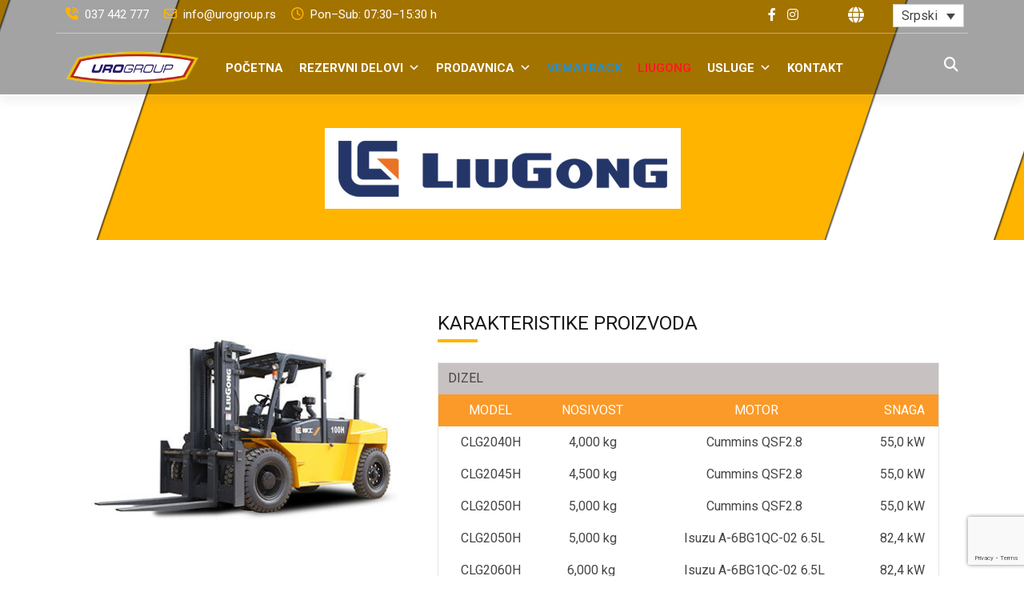

--- FILE ---
content_type: text/html; charset=UTF-8
request_url: https://urogroup.rs/masine/viljuskar-clg-serija-dizel/
body_size: 52042
content:
<!DOCTYPE html>
<html lang="sr-RS">
<head>
    <meta charset="UTF-8"/>
    <meta name="viewport" content="width=device-width, initial-scale=1.0">
    <title>Viljuškar CLG Serija Dizel | Uro Group</title>
    <link rel="pingback" href="https://urogroup.rs/xmlrpc.php"/>
    <link rel="apple-touch-icon" sizes="57x57" href="https://urogroup.rs/wp-content/themes/atec/images/ico/apple-icon-57x57.png"/>
    <link rel="apple-touch-icon" sizes="60x60" href="https://urogroup.rs/wp-content/themes/atec/images/ico/apple-icon-60x60.png"/>
    <link rel="apple-touch-icon" sizes="72x72" href="https://urogroup.rs/wp-content/themes/atec/images/ico/apple-icon-72x72.png"/>
    <link rel="apple-touch-icon" sizes="76x76" href="https://urogroup.rs/wp-content/themes/atec/images/ico/apple-icon-76x76.png"/>
    <link rel="apple-touch-icon" sizes="114x114" href="https://urogroup.rs/wp-content/themes/atec/images/ico/apple-icon-114x114.png"/>
    <link rel="apple-touch-icon" sizes="120x120" href="https://urogroup.rs/wp-content/themes/atec/images/ico/apple-icon-120x120.png"/>
    <link rel="apple-touch-icon" sizes="144x144" href="https://urogroup.rs/wp-content/themes/atec/images/ico/apple-icon-144x144.png"/>
    <link rel="apple-touch-icon" sizes="152x152" href="https://urogroup.rs/wp-content/themes/atec/images/ico/apple-icon-152x152.png"/>
    <link rel="apple-touch-icon" sizes="180x180" href="https://urogroup.rs/wp-content/themes/atec/images/ico/apple-icon-180x180.png"/>
    <link rel="icon" type="image/png" sizes="192x192"  href="https://urogroup.rs/wp-content/themes/atec/images/ico/android-icon-192x192.png"/>
    <link rel="icon" type="image/png" sizes="32x32" href="https://urogroup.rs/wp-content/themes/atec/images/ico/favicon-32x32.png"/>
    <link rel="icon" type="image/png" sizes="96x96" href="https://urogroup.rs/wp-content/themes/atec/images/ico/favicon-96x96.png"/>
    <link rel="icon" type="image/png" sizes="16x16" href="https://urogroup.rs/wp-content/themes/atec/images/ico/favicon-16x16.png"/>
    <link rel="manifest" href="https://urogroup.rs/wp-content/themes/atec/images/ico/manifest.json"/>
    <meta name="msapplication-TileColor" content="#ffffff"/>
    <meta name="msapplication-TileImage" content="https://urogroup.rs/wp-content/themes/atec/images/ico/ms-icon-144x144.png"/>
    <meta name="theme-color" content="#ffffff"/>
<link href="https://cdnjs.cloudflare.com/ajax/libs/flat-ui/2.3.0/css/flat-ui.min.css" rel="stylesheet"/>
      <link rel="stylesheet" href="https://cdn.jsdelivr.net/npm/@fancyapps/ui/dist/fancybox.css"/>
  <link rel="stylesheet" href="https://cdnjs.cloudflare.com/ajax/libs/font-awesome/6.3.0/css/all.min.css" integrity="sha512-SzlrxWUlpfuzQ+pcUCosxcglQRNAq/DZjVsC0lE40xsADsfeQoEypE+enwcOiGjk/bSuGGKHEyjSoQ1zVisanQ==" crossorigin="anonymous" referrerpolicy="no-referrer" />
<link rel="stylesheet" type="text/css" href="//cdn.jsdelivr.net/npm/slick-carousel@1.8.1/slick/slick.css"/>
<link rel="stylesheet" href="https://cdnjs.cloudflare.com/ajax/libs/slick-carousel/1.8.1/slick-theme.css" integrity="sha512-6lLUdeQ5uheMFbWm3CP271l14RsX1xtx+J5x2yeIDkkiBpeVTNhTqijME7GgRKKi6hCqovwCoBTlRBEC20M8Mg==" crossorigin="anonymous" referrerpolicy="no-referrer" />
<link rel="preconnect" href="https://fonts.googleapis.com">
<link rel="preconnect" href="https://fonts.gstatic.com" crossorigin>
<link href="https://fonts.googleapis.com/css2?family=Barlow:wght@900&family=Inter:wght@300;400;500;600&family=Roboto:wght@300;400;500;700;900&family=Rubik:wght@300;400;500;600&display=swap" rel="stylesheet"> 
    <meta name='robots' content='max-image-preview:large' />
	<style>img:is([sizes="auto" i], [sizes^="auto," i]) { contain-intrinsic-size: 3000px 1500px }</style>
	<link rel="alternate" hreflang="sr" href="https://urogroup.rs/masine/viljuskar-clg-serija-dizel/" />
<link rel="alternate" hreflang="en" href="https://urogroup.rs/en/machine/forklift-clg-series-diesel/" />
<link rel="alternate" hreflang="zh-hant" href="https://urogroup.rs/zh-hant/機器/clg-%e7%b3%bb%e5%88%97%e6%9f%b4%e6%b2%b9/" />
<link rel="alternate" hreflang="x-default" href="https://urogroup.rs/masine/viljuskar-clg-serija-dizel/" />
<link rel='dns-prefetch' href='//cdn.jsdelivr.net' />
<link rel='dns-prefetch' href='//ajax.googleapis.com' />
<script type="text/javascript">
/* <![CDATA[ */
window._wpemojiSettings = {"baseUrl":"https:\/\/s.w.org\/images\/core\/emoji\/16.0.1\/72x72\/","ext":".png","svgUrl":"https:\/\/s.w.org\/images\/core\/emoji\/16.0.1\/svg\/","svgExt":".svg","source":{"concatemoji":"https:\/\/urogroup.rs\/wp-includes\/js\/wp-emoji-release.min.js"}};
/*! This file is auto-generated */
!function(s,n){var o,i,e;function c(e){try{var t={supportTests:e,timestamp:(new Date).valueOf()};sessionStorage.setItem(o,JSON.stringify(t))}catch(e){}}function p(e,t,n){e.clearRect(0,0,e.canvas.width,e.canvas.height),e.fillText(t,0,0);var t=new Uint32Array(e.getImageData(0,0,e.canvas.width,e.canvas.height).data),a=(e.clearRect(0,0,e.canvas.width,e.canvas.height),e.fillText(n,0,0),new Uint32Array(e.getImageData(0,0,e.canvas.width,e.canvas.height).data));return t.every(function(e,t){return e===a[t]})}function u(e,t){e.clearRect(0,0,e.canvas.width,e.canvas.height),e.fillText(t,0,0);for(var n=e.getImageData(16,16,1,1),a=0;a<n.data.length;a++)if(0!==n.data[a])return!1;return!0}function f(e,t,n,a){switch(t){case"flag":return n(e,"\ud83c\udff3\ufe0f\u200d\u26a7\ufe0f","\ud83c\udff3\ufe0f\u200b\u26a7\ufe0f")?!1:!n(e,"\ud83c\udde8\ud83c\uddf6","\ud83c\udde8\u200b\ud83c\uddf6")&&!n(e,"\ud83c\udff4\udb40\udc67\udb40\udc62\udb40\udc65\udb40\udc6e\udb40\udc67\udb40\udc7f","\ud83c\udff4\u200b\udb40\udc67\u200b\udb40\udc62\u200b\udb40\udc65\u200b\udb40\udc6e\u200b\udb40\udc67\u200b\udb40\udc7f");case"emoji":return!a(e,"\ud83e\udedf")}return!1}function g(e,t,n,a){var r="undefined"!=typeof WorkerGlobalScope&&self instanceof WorkerGlobalScope?new OffscreenCanvas(300,150):s.createElement("canvas"),o=r.getContext("2d",{willReadFrequently:!0}),i=(o.textBaseline="top",o.font="600 32px Arial",{});return e.forEach(function(e){i[e]=t(o,e,n,a)}),i}function t(e){var t=s.createElement("script");t.src=e,t.defer=!0,s.head.appendChild(t)}"undefined"!=typeof Promise&&(o="wpEmojiSettingsSupports",i=["flag","emoji"],n.supports={everything:!0,everythingExceptFlag:!0},e=new Promise(function(e){s.addEventListener("DOMContentLoaded",e,{once:!0})}),new Promise(function(t){var n=function(){try{var e=JSON.parse(sessionStorage.getItem(o));if("object"==typeof e&&"number"==typeof e.timestamp&&(new Date).valueOf()<e.timestamp+604800&&"object"==typeof e.supportTests)return e.supportTests}catch(e){}return null}();if(!n){if("undefined"!=typeof Worker&&"undefined"!=typeof OffscreenCanvas&&"undefined"!=typeof URL&&URL.createObjectURL&&"undefined"!=typeof Blob)try{var e="postMessage("+g.toString()+"("+[JSON.stringify(i),f.toString(),p.toString(),u.toString()].join(",")+"));",a=new Blob([e],{type:"text/javascript"}),r=new Worker(URL.createObjectURL(a),{name:"wpTestEmojiSupports"});return void(r.onmessage=function(e){c(n=e.data),r.terminate(),t(n)})}catch(e){}c(n=g(i,f,p,u))}t(n)}).then(function(e){for(var t in e)n.supports[t]=e[t],n.supports.everything=n.supports.everything&&n.supports[t],"flag"!==t&&(n.supports.everythingExceptFlag=n.supports.everythingExceptFlag&&n.supports[t]);n.supports.everythingExceptFlag=n.supports.everythingExceptFlag&&!n.supports.flag,n.DOMReady=!1,n.readyCallback=function(){n.DOMReady=!0}}).then(function(){return e}).then(function(){var e;n.supports.everything||(n.readyCallback(),(e=n.source||{}).concatemoji?t(e.concatemoji):e.wpemoji&&e.twemoji&&(t(e.twemoji),t(e.wpemoji)))}))}((window,document),window._wpemojiSettings);
/* ]]> */
</script>
<style id='wp-emoji-styles-inline-css' type='text/css'>

	img.wp-smiley, img.emoji {
		display: inline !important;
		border: none !important;
		box-shadow: none !important;
		height: 1em !important;
		width: 1em !important;
		margin: 0 0.07em !important;
		vertical-align: -0.1em !important;
		background: none !important;
		padding: 0 !important;
	}
</style>
<link rel='stylesheet' id='wp-block-library-css' href='https://urogroup.rs/wp-includes/css/dist/block-library/style.min.css' type='text/css' media='all' />
<style id='classic-theme-styles-inline-css' type='text/css'>
/*! This file is auto-generated */
.wp-block-button__link{color:#fff;background-color:#32373c;border-radius:9999px;box-shadow:none;text-decoration:none;padding:calc(.667em + 2px) calc(1.333em + 2px);font-size:1.125em}.wp-block-file__button{background:#32373c;color:#fff;text-decoration:none}
</style>
<style id='global-styles-inline-css' type='text/css'>
:root{--wp--preset--aspect-ratio--square: 1;--wp--preset--aspect-ratio--4-3: 4/3;--wp--preset--aspect-ratio--3-4: 3/4;--wp--preset--aspect-ratio--3-2: 3/2;--wp--preset--aspect-ratio--2-3: 2/3;--wp--preset--aspect-ratio--16-9: 16/9;--wp--preset--aspect-ratio--9-16: 9/16;--wp--preset--color--black: #000000;--wp--preset--color--cyan-bluish-gray: #abb8c3;--wp--preset--color--white: #ffffff;--wp--preset--color--pale-pink: #f78da7;--wp--preset--color--vivid-red: #cf2e2e;--wp--preset--color--luminous-vivid-orange: #ff6900;--wp--preset--color--luminous-vivid-amber: #fcb900;--wp--preset--color--light-green-cyan: #7bdcb5;--wp--preset--color--vivid-green-cyan: #00d084;--wp--preset--color--pale-cyan-blue: #8ed1fc;--wp--preset--color--vivid-cyan-blue: #0693e3;--wp--preset--color--vivid-purple: #9b51e0;--wp--preset--gradient--vivid-cyan-blue-to-vivid-purple: linear-gradient(135deg,rgba(6,147,227,1) 0%,rgb(155,81,224) 100%);--wp--preset--gradient--light-green-cyan-to-vivid-green-cyan: linear-gradient(135deg,rgb(122,220,180) 0%,rgb(0,208,130) 100%);--wp--preset--gradient--luminous-vivid-amber-to-luminous-vivid-orange: linear-gradient(135deg,rgba(252,185,0,1) 0%,rgba(255,105,0,1) 100%);--wp--preset--gradient--luminous-vivid-orange-to-vivid-red: linear-gradient(135deg,rgba(255,105,0,1) 0%,rgb(207,46,46) 100%);--wp--preset--gradient--very-light-gray-to-cyan-bluish-gray: linear-gradient(135deg,rgb(238,238,238) 0%,rgb(169,184,195) 100%);--wp--preset--gradient--cool-to-warm-spectrum: linear-gradient(135deg,rgb(74,234,220) 0%,rgb(151,120,209) 20%,rgb(207,42,186) 40%,rgb(238,44,130) 60%,rgb(251,105,98) 80%,rgb(254,248,76) 100%);--wp--preset--gradient--blush-light-purple: linear-gradient(135deg,rgb(255,206,236) 0%,rgb(152,150,240) 100%);--wp--preset--gradient--blush-bordeaux: linear-gradient(135deg,rgb(254,205,165) 0%,rgb(254,45,45) 50%,rgb(107,0,62) 100%);--wp--preset--gradient--luminous-dusk: linear-gradient(135deg,rgb(255,203,112) 0%,rgb(199,81,192) 50%,rgb(65,88,208) 100%);--wp--preset--gradient--pale-ocean: linear-gradient(135deg,rgb(255,245,203) 0%,rgb(182,227,212) 50%,rgb(51,167,181) 100%);--wp--preset--gradient--electric-grass: linear-gradient(135deg,rgb(202,248,128) 0%,rgb(113,206,126) 100%);--wp--preset--gradient--midnight: linear-gradient(135deg,rgb(2,3,129) 0%,rgb(40,116,252) 100%);--wp--preset--font-size--small: 13px;--wp--preset--font-size--medium: 20px;--wp--preset--font-size--large: 36px;--wp--preset--font-size--x-large: 42px;--wp--preset--spacing--20: 0.44rem;--wp--preset--spacing--30: 0.67rem;--wp--preset--spacing--40: 1rem;--wp--preset--spacing--50: 1.5rem;--wp--preset--spacing--60: 2.25rem;--wp--preset--spacing--70: 3.38rem;--wp--preset--spacing--80: 5.06rem;--wp--preset--shadow--natural: 6px 6px 9px rgba(0, 0, 0, 0.2);--wp--preset--shadow--deep: 12px 12px 50px rgba(0, 0, 0, 0.4);--wp--preset--shadow--sharp: 6px 6px 0px rgba(0, 0, 0, 0.2);--wp--preset--shadow--outlined: 6px 6px 0px -3px rgba(255, 255, 255, 1), 6px 6px rgba(0, 0, 0, 1);--wp--preset--shadow--crisp: 6px 6px 0px rgba(0, 0, 0, 1);}:where(.is-layout-flex){gap: 0.5em;}:where(.is-layout-grid){gap: 0.5em;}body .is-layout-flex{display: flex;}.is-layout-flex{flex-wrap: wrap;align-items: center;}.is-layout-flex > :is(*, div){margin: 0;}body .is-layout-grid{display: grid;}.is-layout-grid > :is(*, div){margin: 0;}:where(.wp-block-columns.is-layout-flex){gap: 2em;}:where(.wp-block-columns.is-layout-grid){gap: 2em;}:where(.wp-block-post-template.is-layout-flex){gap: 1.25em;}:where(.wp-block-post-template.is-layout-grid){gap: 1.25em;}.has-black-color{color: var(--wp--preset--color--black) !important;}.has-cyan-bluish-gray-color{color: var(--wp--preset--color--cyan-bluish-gray) !important;}.has-white-color{color: var(--wp--preset--color--white) !important;}.has-pale-pink-color{color: var(--wp--preset--color--pale-pink) !important;}.has-vivid-red-color{color: var(--wp--preset--color--vivid-red) !important;}.has-luminous-vivid-orange-color{color: var(--wp--preset--color--luminous-vivid-orange) !important;}.has-luminous-vivid-amber-color{color: var(--wp--preset--color--luminous-vivid-amber) !important;}.has-light-green-cyan-color{color: var(--wp--preset--color--light-green-cyan) !important;}.has-vivid-green-cyan-color{color: var(--wp--preset--color--vivid-green-cyan) !important;}.has-pale-cyan-blue-color{color: var(--wp--preset--color--pale-cyan-blue) !important;}.has-vivid-cyan-blue-color{color: var(--wp--preset--color--vivid-cyan-blue) !important;}.has-vivid-purple-color{color: var(--wp--preset--color--vivid-purple) !important;}.has-black-background-color{background-color: var(--wp--preset--color--black) !important;}.has-cyan-bluish-gray-background-color{background-color: var(--wp--preset--color--cyan-bluish-gray) !important;}.has-white-background-color{background-color: var(--wp--preset--color--white) !important;}.has-pale-pink-background-color{background-color: var(--wp--preset--color--pale-pink) !important;}.has-vivid-red-background-color{background-color: var(--wp--preset--color--vivid-red) !important;}.has-luminous-vivid-orange-background-color{background-color: var(--wp--preset--color--luminous-vivid-orange) !important;}.has-luminous-vivid-amber-background-color{background-color: var(--wp--preset--color--luminous-vivid-amber) !important;}.has-light-green-cyan-background-color{background-color: var(--wp--preset--color--light-green-cyan) !important;}.has-vivid-green-cyan-background-color{background-color: var(--wp--preset--color--vivid-green-cyan) !important;}.has-pale-cyan-blue-background-color{background-color: var(--wp--preset--color--pale-cyan-blue) !important;}.has-vivid-cyan-blue-background-color{background-color: var(--wp--preset--color--vivid-cyan-blue) !important;}.has-vivid-purple-background-color{background-color: var(--wp--preset--color--vivid-purple) !important;}.has-black-border-color{border-color: var(--wp--preset--color--black) !important;}.has-cyan-bluish-gray-border-color{border-color: var(--wp--preset--color--cyan-bluish-gray) !important;}.has-white-border-color{border-color: var(--wp--preset--color--white) !important;}.has-pale-pink-border-color{border-color: var(--wp--preset--color--pale-pink) !important;}.has-vivid-red-border-color{border-color: var(--wp--preset--color--vivid-red) !important;}.has-luminous-vivid-orange-border-color{border-color: var(--wp--preset--color--luminous-vivid-orange) !important;}.has-luminous-vivid-amber-border-color{border-color: var(--wp--preset--color--luminous-vivid-amber) !important;}.has-light-green-cyan-border-color{border-color: var(--wp--preset--color--light-green-cyan) !important;}.has-vivid-green-cyan-border-color{border-color: var(--wp--preset--color--vivid-green-cyan) !important;}.has-pale-cyan-blue-border-color{border-color: var(--wp--preset--color--pale-cyan-blue) !important;}.has-vivid-cyan-blue-border-color{border-color: var(--wp--preset--color--vivid-cyan-blue) !important;}.has-vivid-purple-border-color{border-color: var(--wp--preset--color--vivid-purple) !important;}.has-vivid-cyan-blue-to-vivid-purple-gradient-background{background: var(--wp--preset--gradient--vivid-cyan-blue-to-vivid-purple) !important;}.has-light-green-cyan-to-vivid-green-cyan-gradient-background{background: var(--wp--preset--gradient--light-green-cyan-to-vivid-green-cyan) !important;}.has-luminous-vivid-amber-to-luminous-vivid-orange-gradient-background{background: var(--wp--preset--gradient--luminous-vivid-amber-to-luminous-vivid-orange) !important;}.has-luminous-vivid-orange-to-vivid-red-gradient-background{background: var(--wp--preset--gradient--luminous-vivid-orange-to-vivid-red) !important;}.has-very-light-gray-to-cyan-bluish-gray-gradient-background{background: var(--wp--preset--gradient--very-light-gray-to-cyan-bluish-gray) !important;}.has-cool-to-warm-spectrum-gradient-background{background: var(--wp--preset--gradient--cool-to-warm-spectrum) !important;}.has-blush-light-purple-gradient-background{background: var(--wp--preset--gradient--blush-light-purple) !important;}.has-blush-bordeaux-gradient-background{background: var(--wp--preset--gradient--blush-bordeaux) !important;}.has-luminous-dusk-gradient-background{background: var(--wp--preset--gradient--luminous-dusk) !important;}.has-pale-ocean-gradient-background{background: var(--wp--preset--gradient--pale-ocean) !important;}.has-electric-grass-gradient-background{background: var(--wp--preset--gradient--electric-grass) !important;}.has-midnight-gradient-background{background: var(--wp--preset--gradient--midnight) !important;}.has-small-font-size{font-size: var(--wp--preset--font-size--small) !important;}.has-medium-font-size{font-size: var(--wp--preset--font-size--medium) !important;}.has-large-font-size{font-size: var(--wp--preset--font-size--large) !important;}.has-x-large-font-size{font-size: var(--wp--preset--font-size--x-large) !important;}
:where(.wp-block-post-template.is-layout-flex){gap: 1.25em;}:where(.wp-block-post-template.is-layout-grid){gap: 1.25em;}
:where(.wp-block-columns.is-layout-flex){gap: 2em;}:where(.wp-block-columns.is-layout-grid){gap: 2em;}
:root :where(.wp-block-pullquote){font-size: 1.5em;line-height: 1.6;}
</style>
<link rel='stylesheet' id='contact-form-7-css' href='https://urogroup.rs/wp-content/plugins/contact-form-7/includes/css/styles.css' type='text/css' media='all' />
<link rel='stylesheet' id='foobox-free-min-css' href='https://urogroup.rs/wp-content/plugins/foobox-image-lightbox/free/css/foobox.free.min.css' type='text/css' media='all' />
<link rel='stylesheet' id='wpml-legacy-dropdown-0-css' href='https://urogroup.rs/wp-content/plugins/sitepress-multilingual-cms/templates/language-switchers/legacy-dropdown/style.min.css' type='text/css' media='all' />
<link rel='stylesheet' id='megamenu-css' href='https://urogroup.rs/wp-content/uploads/maxmegamenu/style_sr.css' type='text/css' media='all' />
<link rel='stylesheet' id='dashicons-css' href='https://urogroup.rs/wp-includes/css/dashicons.min.css' type='text/css' media='all' />
<link rel='stylesheet' id='bootstrap-cdn-css-css' href='https://cdn.jsdelivr.net/npm/bootstrap@5.0.2/dist/css/bootstrap.min.css' type='text/css' media='all' />
<link rel='stylesheet' id='style-css' href='https://urogroup.rs/wp-content/themes/atec/css/style.css' type='text/css' media='all' />
<link rel='stylesheet' id='Atec-style-css' href='https://urogroup.rs/wp-content/themes/atec/style.css' type='text/css' media='all' />
<link rel='stylesheet' id='fw-ext-forms-default-styles-css' href='https://urogroup.rs/wp-content/plugins/unyson/framework/extensions/forms/static/css/frontend.css' type='text/css' media='all' />
<script type="text/javascript" src="https://urogroup.rs/wp-content/plugins/sitepress-multilingual-cms/templates/language-switchers/legacy-dropdown/script.min.js" id="wpml-legacy-dropdown-0-js"></script>
<script type="text/javascript" src="https://ajax.googleapis.com/ajax/libs/jquery/3.4.1/jquery.min.js" id="jquery-js"></script>
<script type="text/javascript" id="foobox-free-min-js-before">
/* <![CDATA[ */
/* Run FooBox FREE (v2.7.35) */
var FOOBOX = window.FOOBOX = {
	ready: true,
	disableOthers: false,
	o: {wordpress: { enabled: true }, countMessage:'image %index of %total', captions: { dataTitle: ["captionTitle","title"], dataDesc: ["captionDesc","description"] }, rel: '', excludes:'.fbx-link,.nofoobox,.nolightbox,a[href*="pinterest.com/pin/create/button/"]', affiliate : { enabled: false }},
	selectors: [
		".foogallery-container.foogallery-lightbox-foobox", ".foogallery-container.foogallery-lightbox-foobox-free", ".gallery", ".wp-block-gallery", ".wp-caption", ".wp-block-image", "a:has(img[class*=wp-image-])", ".foobox"
	],
	pre: function( $ ){
		// Custom JavaScript (Pre)
		
	},
	post: function( $ ){
		// Custom JavaScript (Post)
		
		// Custom Captions Code
		
	},
	custom: function( $ ){
		// Custom Extra JS
		
	}
};
/* ]]> */
</script>
<script type="text/javascript" src="https://urogroup.rs/wp-content/plugins/foobox-image-lightbox/free/js/foobox.free.min.js" id="foobox-free-min-js"></script>
<link rel="https://api.w.org/" href="https://urogroup.rs/wp-json/" /><link rel="canonical" href="https://urogroup.rs/masine/viljuskar-clg-serija-dizel/" />
<link rel='shortlink' href='https://urogroup.rs/?p=1607' />
<link rel="alternate" title="oEmbed (JSON)" type="application/json+oembed" href="https://urogroup.rs/wp-json/oembed/1.0/embed?url=https%3A%2F%2Furogroup.rs%2Fmasine%2Fviljuskar-clg-serija-dizel%2F" />
<link rel="alternate" title="oEmbed (XML)" type="text/xml+oembed" href="https://urogroup.rs/wp-json/oembed/1.0/embed?url=https%3A%2F%2Furogroup.rs%2Fmasine%2Fviljuskar-clg-serija-dizel%2F&#038;format=xml" />
<meta name="generator" content="WPML ver:4.7.6 stt:61,1,49;" />
		<style type="text/css" id="wp-custom-css">
			.breadcrumb-top {
    display: none !important;
}
.clients-slider img {
    width: 200px;
    height: auto;
    display: block;
    margin: 0 auto;
}
.footer-credit {
    display: none !important;
}
.site-info {
    display: none !important;
}

		</style>
		<style type="text/css">/** Mega Menu CSS: fs **/</style>
</head>
<body class="wp-singular masine-template-default single single-masine postid-1607 wp-theme-atec mega-menu-primary single-author"  data-spy="scroll" data-target=".bs-docs-sidebar" data-offset="10">
     <!-- header -->
    <header class="header">
        <div class="container-fluid header-top">
            <div class="container">
                <div class="row">
<div class="col-xl-6 col-lg-7 col-md-6 col-sm-9 header-info">
    <a href="tel:037442777" class="phone">
        <i class="fas fa-phone-volume"></i>037 442 777    </a>
    <a href="mailto:info@urogroup.rs" class="email">
        <i class="far fa-envelope"></i>info@urogroup.rs    </a>
    <span class="clock"><i class="far fa-clock"></i>Pon–Sub: 07:30–15:30 h</span>
</div>

                    <div class="col-xl-4 col-lg-2 col-md-3 header-social-icon">
                        <ul class="list-inline">
                                                            <li>
                                    <a class="btn-outline-light btn-social" target="_blank" href="https://www.facebook.com/urogrouprs/" title="Facebook"> <i class="fab fa-facebook-f"></i></a>
                                </li>
                                                        
                                                            
                                                           
                                <li>
                                    <a class="btn-outline-light btn-social" target="_blank" href="https://www.instagram.com/ortexurogroupdoo/" title="Instagram"><i class="fab fa-instagram"></i> </a>
                                </li>
                                                                                </ul>
                    </div>
                    <div class="col-xl-2 col-md-3 col-sm-3 col-lg-3 header-language">
						<i class="fas fa-globe"></i> 
<div
	 class="wpml-ls-statics-shortcode_actions wpml-ls wpml-ls-legacy-dropdown js-wpml-ls-legacy-dropdown">
	<ul>

		<li tabindex="0" class="wpml-ls-slot-shortcode_actions wpml-ls-item wpml-ls-item-sr wpml-ls-current-language wpml-ls-first-item wpml-ls-item-legacy-dropdown">
			<a href="#" class="js-wpml-ls-item-toggle wpml-ls-item-toggle">
                <span class="wpml-ls-native">Srpski</span></a>

			<ul class="wpml-ls-sub-menu">
				
					<li class="wpml-ls-slot-shortcode_actions wpml-ls-item wpml-ls-item-en">
						<a href="https://urogroup.rs/en/machine/forklift-clg-series-diesel/" class="wpml-ls-link">
                            <span class="wpml-ls-native" lang="en">English</span></a>
					</li>

				
					<li class="wpml-ls-slot-shortcode_actions wpml-ls-item wpml-ls-item-zh-hant wpml-ls-last-item">
						<a href="https://urogroup.rs/zh-hant/機器/clg-%e7%b3%bb%e5%88%97%e6%9f%b4%e6%b2%b9/" class="wpml-ls-link">
                            <span class="wpml-ls-native" lang="zh-hant">繁體中文</span></a>
					</li>

							</ul>

		</li>

	</ul>
</div>
					</div>
                </div>
            </div>
        </div>
        <div class="content-header container-fluid">
            <div id="header-box" class="header-box" >
                <div class="container header-menu-search ">
                    <div class="row">
                        <div class="col-xl-2 col-lg-2 logo-header">
                            <a href="https://urogroup.rs">
                                <img src="https://urogroup.rs/wp-content/uploads/2021/11/urogroup-logo.png" class="logo img-responsive center-block" alt="Uro Group Logo"/>
                            </a>
                        </div>
                         
                        <nav class="navbar navbar-expand-lg navbar-top-header navbar-default col-xl-9 col-lg-9" role="navigation">
                            <!-- Brand and toggle get grouped for better mobile display -->
                    <div id="mega-menu-wrap-primary" class="mega-menu-wrap"><div class="mega-menu-toggle"><div class="mega-toggle-blocks-left"></div><div class="mega-toggle-blocks-center"></div><div class="mega-toggle-blocks-right"><div class='mega-toggle-block mega-menu-toggle-animated-block mega-toggle-block-0' id='mega-toggle-block-0'><button aria-label="Toggle Menu" class="mega-toggle-animated mega-toggle-animated-slider" type="button" aria-expanded="false">
                  <span class="mega-toggle-animated-box">
                    <span class="mega-toggle-animated-inner"></span>
                  </span>
                </button></div></div></div><ul id="mega-menu-primary" class="mega-menu max-mega-menu mega-menu-horizontal mega-no-js" data-event="hover_intent" data-effect="fade_up" data-effect-speed="200" data-effect-mobile="disabled" data-effect-speed-mobile="0" data-panel-width="auto" data-panel-inner-width="auto" data-mobile-force-width="body" data-second-click="go" data-document-click="collapse" data-vertical-behaviour="standard" data-breakpoint="992" data-unbind="true" data-mobile-state="collapse_all" data-mobile-direction="vertical" data-hover-intent-timeout="300" data-hover-intent-interval="100"><li class="mega-menu-item mega-menu-item-type-post_type mega-menu-item-object-page mega-menu-item-home mega-align-bottom-left mega-menu-flyout mega-menu-item-470" id="mega-menu-item-470"><a class="mega-menu-link" href="https://urogroup.rs/" tabindex="0">Početna</a></li><li class="mega-menu-item mega-menu-item-type-post_type mega-menu-item-object-page mega-menu-item-has-children mega-align-bottom-left mega-menu-flyout mega-menu-item-2850" id="mega-menu-item-2850"><a class="mega-menu-link" href="https://urogroup.rs/rezervni-delovi/" aria-expanded="false" tabindex="0">Rezervni delovi<span class="mega-indicator" aria-hidden="true"></span></a>
<ul class="mega-sub-menu">
<li class="mega-title-manufacturer-menu mega-menu-item mega-menu-item-type-post_type mega-menu-item-object-page mega-menu-item-has-children mega-disable-link mega-menu-item-3473 title-manufacturer-menu" id="mega-menu-item-3473"><a class="mega-menu-link" tabindex="0" aria-expanded="false" role="button">Rezervni delovi po proizvođačima<span class="mega-indicator" aria-hidden="true"></span></a>
	<ul class="mega-sub-menu">
<li class="mega-menu-item mega-menu-item-type-post_type mega-menu-item-object-page mega-menu-item-3774" id="mega-menu-item-3774"><a class="mega-menu-link" href="https://urogroup.rs/rezervni-delovi-za-caterpillar/">Rezervni delovi za Caterpillar</a></li><li class="mega-menu-item mega-menu-item-type-post_type mega-menu-item-object-page mega-menu-item-2971" id="mega-menu-item-2971"><a class="mega-menu-link" href="https://urogroup.rs/rezervni-delovi-za-jcb/">Rezervni delovi za JCB</a></li><li class="mega-menu-item mega-menu-item-type-post_type mega-menu-item-object-page mega-menu-item-2966" id="mega-menu-item-2966"><a class="mega-menu-link" href="https://urogroup.rs/rezervni-delovi-za-komatsu/">Rezervni delovi za Komatsu</a></li><li class="mega-menu-item mega-menu-item-type-post_type mega-menu-item-object-page mega-menu-item-3011" id="mega-menu-item-3011"><a class="mega-menu-link" href="https://urogroup.rs/rezervni-delovi-za-new-holland/">Rezervni delovi za New Holland</a></li><li class="mega-menu-item mega-menu-item-type-post_type mega-menu-item-object-page mega-menu-item-3010" id="mega-menu-item-3010"><a class="mega-menu-link" href="https://urogroup.rs/rezervni-delovi-za-case/">Rezervni delovi za Case</a></li><li class="mega-menu-item mega-menu-item-type-post_type mega-menu-item-object-page mega-menu-item-3009" id="mega-menu-item-3009"><a class="mega-menu-link" href="https://urogroup.rs/rezervni-delovi-za-volvo/">Rezervni delovi za Volvo</a></li><li class="mega-menu-item mega-menu-item-type-post_type mega-menu-item-object-page mega-menu-item-3008" id="mega-menu-item-3008"><a class="mega-menu-link" href="https://urogroup.rs/rezervni-delovi-za-liu-gong/">Rezervni delovi za Liu Gong</a></li><li class="mega-menu-item mega-menu-item-type-post_type mega-menu-item-object-page mega-menu-item-3007" id="mega-menu-item-3007"><a class="mega-menu-link" href="https://urogroup.rs/rezervni-delovi-za-hyundai/">Rezervni delovi za Hyundai</a></li><li class="mega-menu-item mega-menu-item-type-post_type mega-menu-item-object-page mega-menu-item-3006" id="mega-menu-item-3006"><a class="mega-menu-link" href="https://urogroup.rs/rezervni-delovi-za-hitachi/">Rezervni delovi za Hitachi</a></li><li class="mega-menu-item mega-menu-item-type-post_type mega-menu-item-object-page mega-menu-item-3005" id="mega-menu-item-3005"><a class="mega-menu-link" href="https://urogroup.rs/rezervni-delovi-za-hidromek/">Rezervni delovi za Hidromek</a></li><li class="mega-menu-item mega-menu-item-type-post_type mega-menu-item-object-page mega-menu-item-3004" id="mega-menu-item-3004"><a class="mega-menu-link" href="https://urogroup.rs/rezervni-delovi-za-doosan/">Rezervni delovi za Doosan</a></li><li class="mega-menu-item mega-menu-item-type-post_type mega-menu-item-object-page mega-menu-item-3003" id="mega-menu-item-3003"><a class="mega-menu-link" href="https://urogroup.rs/rezervni-delovi-za-kobelco/">Rezervni delovi za Kobelco</a></li><li class="mega-menu-item mega-menu-item-type-post_type mega-menu-item-object-page mega-menu-item-3002" id="mega-menu-item-3002"><a class="mega-menu-link" href="https://urogroup.rs/rezervni-delovi-za-takeuchi/">Rezervni delovi za Takeuchi</a></li><li class="mega-menu-item mega-menu-item-type-post_type mega-menu-item-object-page mega-menu-item-3001" id="mega-menu-item-3001"><a class="mega-menu-link" href="https://urogroup.rs/rezervni-delovi-za-airmann/">Rezervni delovi za Airmann</a></li><li class="mega-menu-item mega-menu-item-type-post_type mega-menu-item-object-page mega-menu-item-3000" id="mega-menu-item-3000"><a class="mega-menu-link" href="https://urogroup.rs/rezervni-delovi-za-terex/">Rezervni delovi za Terex</a></li><li class="mega-menu-item mega-menu-item-type-post_type mega-menu-item-object-page mega-menu-item-2999" id="mega-menu-item-2999"><a class="mega-menu-link" href="https://urogroup.rs/rezervni-delovi-za-fiat-kobelco/">Rezervni delovi za Fiat Kobelco</a></li>	</ul>
</li><li class="mega-menu-item mega-menu-item-type-post_type mega-menu-item-object-page mega-menu-item-621" id="mega-menu-item-621"><a class="mega-menu-link" href="https://urogroup.rs/hodni-stroj/">Hodni stroj</a></li><li class="mega-menu-item mega-menu-item-type-post_type mega-menu-item-object-page mega-menu-item-619" id="mega-menu-item-619"><a class="mega-menu-link" href="https://urogroup.rs/gumene-gusenice/">Gumene gusenice</a></li><li class="mega-menu-item mega-menu-item-type-post_type mega-menu-item-object-page mega-menu-item-624" id="mega-menu-item-624"><a class="mega-menu-link" href="https://urogroup.rs/rolne/">Rolne</a></li><li class="mega-menu-item mega-menu-item-type-post_type mega-menu-item-object-page mega-menu-item-622" id="mega-menu-item-622"><a class="mega-menu-link" href="https://urogroup.rs/lancanici-i-zatezni-tockovi/">Lančanici i zatezni točkovi</a></li><li class="mega-menu-item mega-menu-item-type-post_type mega-menu-item-object-page mega-menu-item-620" id="mega-menu-item-620"><a class="mega-menu-link" href="https://urogroup.rs/gusenicni-lanci-i-papuce/">Gusenični lanci i papuče</a></li><li class="mega-menu-item mega-menu-item-type-post_type mega-menu-item-object-page mega-menu-item-626" id="mega-menu-item-626"><a class="mega-menu-link" href="https://urogroup.rs/zubi-i-nozevi/">Zubi i noževi</a></li><li class="mega-menu-item mega-menu-item-type-post_type mega-menu-item-object-page mega-menu-item-2925" id="mega-menu-item-2925"><a class="mega-menu-link" href="https://urogroup.rs/pogonski-reduktori/">Pogonski reduktori</a></li><li class="mega-menu-item mega-menu-item-type-post_type mega-menu-item-object-page mega-menu-item-2927" id="mega-menu-item-2927"><a class="mega-menu-link" href="https://urogroup.rs/hidraulicne-vodene-i-pumpe-goriva/">Hidraulične, vodene i pumpe goriva</a></li><li class="mega-menu-item mega-menu-item-type-post_type mega-menu-item-object-page mega-menu-item-2926" id="mega-menu-item-2926"><a class="mega-menu-link" href="https://urogroup.rs/drobilice/">Drobilice</a></li><li class="mega-menu-item mega-menu-item-type-post_type mega-menu-item-object-page mega-menu-item-2928" id="mega-menu-item-2928"><a class="mega-menu-link" href="https://urogroup.rs/filteri-i-ulja/">Filteri i ulja</a></li><li class="mega-menu-item mega-menu-item-type-post_type mega-menu-item-object-page mega-menu-item-2930" id="mega-menu-item-2930"><a class="mega-menu-link" href="https://urogroup.rs/stakla-za-gradjevinske-masine/">Stakla za građevinske mašine</a></li><li class="mega-menu-item mega-menu-item-type-post_type mega-menu-item-object-page mega-menu-item-2931" id="mega-menu-item-2931"><a class="mega-menu-link" href="https://urogroup.rs/utovarne-aluminijumske-rampe/">Utovarne aluminijumske rampe</a></li><li class="mega-menu-item mega-menu-item-type-post_type mega-menu-item-object-page mega-menu-item-2929" id="mega-menu-item-2929"><a class="mega-menu-link" href="https://urogroup.rs/gume-za-gradjevinske-masine/">Gume za građevinske mašine</a></li><li class="mega-menu-item mega-menu-item-type-post_type mega-menu-item-object-page mega-menu-item-2932" id="mega-menu-item-2932"><a class="mega-menu-link" href="https://urogroup.rs/iskopne-utovarne-i-planirne-kasike/">Iskopne, utovarne i planirne kašike</a></li><li class="mega-menu-item mega-menu-item-type-post_type mega-menu-item-object-page mega-menu-item-2933" id="mega-menu-item-2933"><a class="mega-menu-link" href="https://urogroup.rs/delovi-motora/">Delovi motora</a></li></ul>
</li><li class="mega-menu-item mega-menu-item-type-custom mega-menu-item-object-custom mega-menu-item-has-children mega-align-bottom-left mega-menu-flyout mega-menu-item-2828" id="mega-menu-item-2828"><a class="mega-menu-link" href="#" aria-expanded="false" tabindex="0">Prodavnica<span class="mega-indicator" aria-hidden="true"></span></a>
<ul class="mega-sub-menu">
<li class="mega-menu-item mega-menu-item-type-taxonomy mega-menu-item-object-kategorija_proizvoda mega-menu-item-2830" id="mega-menu-item-2830"><a class="mega-menu-link" href="https://urogroup.rs/kategorija_proizvoda/gumene-gusenice-za-bagere/">Gumene gusenice za bagere</a></li></ul>
</li><li class="mega-vematrack-menu mega-menu-item mega-menu-item-type-post_type mega-menu-item-object-page mega-align-bottom-left mega-menu-flyout mega-menu-item-785 vematrack-menu" id="mega-menu-item-785"><a class="mega-menu-link" href="https://urogroup.rs/vema-track/" tabindex="0">VemaTrack</a></li><li class="mega-liugong-menu mega-menu-item mega-menu-item-type-custom mega-menu-item-object-custom mega-align-bottom-left mega-menu-flyout mega-menu-item-1626 liugong-menu" id="mega-menu-item-1626"><a class="mega-menu-link" href="https://urogroup.rs/kategorija_masina/liugong/" tabindex="0">LiuGong</a></li><li class="mega-menu-item mega-menu-item-type-custom mega-menu-item-object-custom mega-menu-item-has-children mega-align-bottom-left mega-menu-flyout mega-menu-item-3348" id="mega-menu-item-3348"><a class="mega-menu-link" href="#" aria-expanded="false" tabindex="0">Usluge<span class="mega-indicator" aria-hidden="true"></span></a>
<ul class="mega-sub-menu">
<li class="mega-menu-item mega-menu-item-type-post_type mega-menu-item-object-page mega-menu-item-3349" id="mega-menu-item-3349"><a class="mega-menu-link" href="https://urogroup.rs/servisne-ekipe/">Servisne ekipe</a></li><li class="mega-menu-item mega-menu-item-type-post_type mega-menu-item-object-page mega-menu-item-3350" id="mega-menu-item-3350"><a class="mega-menu-link" href="https://urogroup.rs/popravka-i-remont-masina/">Popravka i remont mašina</a></li><li class="mega-menu-item mega-menu-item-type-post_type mega-menu-item-object-page mega-menu-item-3351" id="mega-menu-item-3351"><a class="mega-menu-link" href="https://urogroup.rs/menjaci-i-pretvaraci/">Menjači i pretvarači</a></li><li class="mega-menu-item mega-menu-item-type-post_type mega-menu-item-object-page mega-menu-item-3352" id="mega-menu-item-3352"><a class="mega-menu-link" href="https://urogroup.rs/motori/">Motori</a></li><li class="mega-menu-item mega-menu-item-type-post_type mega-menu-item-object-page mega-menu-item-3353" id="mega-menu-item-3353"><a class="mega-menu-link" href="https://urogroup.rs/hidraulika/">Hidraulika</a></li></ul>
</li><li class="mega-menu-item mega-menu-item-type-post_type mega-menu-item-object-page mega-align-bottom-left mega-menu-flyout mega-menu-item-343" id="mega-menu-item-343"><a class="mega-menu-link" href="https://urogroup.rs/kontakt/" tabindex="0">Kontakt</a></li></ul></div>                        </nav>
                <div class="search-frm col-xl-1 col-lg-1">
                    <div class="searchh"></div>
                    <div class="search-box">
                      <form name="search" id="search" action="/" method="get">
                                <input type="text" placeholder="Pretraga..." name="s" id="search" value="" />
                      </form>
                    </div>
</div>

                    </div>
                </div>  
            </div> 
        </div>
    </header>
    <!-- End Header. Begin Template Content -->


    <div class="top-inner-slider">
        <img src="https://urogroup.rs/wp-content/uploads/2025/07/liugong.jpg" alt="" />        <div class="container">
            <h1>Viljuškar CLG Serija Dizel</h1>
        </div>
    </div>



  <section class="breadcrumb-top">
    <div class="container">
      <div class="row">
        <ul>
          <li><a href="https://urogroup.rs">Početna</a></li>
          <li>/</li>
		          <li><a href="https://urogroup.rs/kategorija_masina/liugong/">LiuGong</a></li>
                                </ul>
      </div>
    </div>
  </section>




<div class="container product-cat-page-container">
        <div class="row">
        
          <div class="col-12 row">
			            <div class="col-xl-5 col-lg-5 col-md-12 col-sm-12 col-xs-12 product-cat-img-box">
									<img src="https://urogroup.rs/wp-content/uploads/2022/08/viljuskar-clg-serija-dizel-450x300.jpg" alt="Viljuskar CLG serija dizel" />					 


              <div class="row-img">
                <div class="col-md-12 col-xs-12 product-cat-subimg row">
                        </div>
              </div>
            </div>

            <div class="col-xl-7 col-lg-7 col-md-12 col-xs-12 col-sm-12 product-cat-head">
                <h2>Karakteristike proizvoda</h2>
				                <div class="products-list-content-single"><table style="width: 100%;" border="-7">
<tbody>
<tr style="background-color: #c7c1c1;">
<td colspan="4">&nbsp;&nbsp;&nbsp;DIZEL</td>
</tr>
<tr style="background-color: #fb9a28;">
<td style="text-align: center;">&nbsp;Model</td>
<td style="text-align: center;">&nbsp;Nosivost</td>
<td style="text-align: center;">&nbsp;Motor</td>
<td style="text-align: center;">&nbsp;Snaga</td>
</tr>
<tr>
<td style="text-align: center;">&nbsp;CLG2040H</td>
<td style="text-align: center;">&nbsp;4,000 kg</td>
<td style="text-align: center;">Cummins QSF2.8</td>
<td style="text-align: center;">55,0 kW</td>
</tr>
<tr>
<td style="text-align: center;">&nbsp;CLG2045H</td>
<td style="text-align: center;">&nbsp;4,500 kg</td>
<td style="text-align: center;">Cummins QSF2.8</td>
<td style="text-align: center;">55,0 kW</td>
</tr>
<tr>
<td style="text-align: center;">&nbsp;CLG2050H</td>
<td style="text-align: center;">&nbsp;5,000 kg</td>
<td style="text-align: center;">Cummins QSF2.8</td>
<td style="text-align: center;">55,0 kW</td>
</tr>
<tr>
<td style="text-align: center;">&nbsp;CLG2050H</td>
<td style="text-align: center;">&nbsp;5,000 kg</td>
<td style="text-align: center;">Isuzu A-6BG1QC-02 6.5L</td>
<td style="text-align: center;">82,4 kW</td>
</tr>
<tr>
<td style="text-align: center;">&nbsp;CLG2060H</td>
<td style="text-align: center;">6,000 kg</td>
<td style="text-align: center;">Isuzu A-6BG1QC-02 6.5L</td>
<td style="text-align: center;">82,4 kW</td>
</tr>
<tr>
<td style="text-align: center;">&nbsp;CLG2070H</td>
<td style="text-align: center;">7,000 kg</td>
<td style="text-align: center;">Isuzu A-6BG1QC-02 6.5L</td>
<td style="text-align: center;">82,4 kW</td>
</tr>
</tbody>
</table></div>

				<div class="single-doc-yt">
						

						                          </div>
                        </div>

				</div>

            </div>

           <div class="product-cat-description col-md-12">
    </div>




          </div>
              
        </div>
    </div>


<script type="text/javascript">
  $(document).ready(function() {
    $('.product-cat-subimg img').click(function(){
       // $('.product-cat-img img').attr('src', 'images/short.png');
       // $(".product-cat-img img).attr('src',$(this).attr('src'));
       $(".product-cat-img").attr('src', this.src);
    });
});
</script>


<script type="text/javascript">
  $(document).ready(function() { 
    var $main_cat_id = $(".main_cat_id").html();
    var $sub_cat_id = $(".sub_cat_id").html();

    $(".cat-item-" + $main_cat_id).addClass("current-cat");
    $(".cat-item-" + $sub_cat_id).addClass("current-cat");


    //.addClass("intro");
   //alert($sub_cat_id);
    
});
</script>

    <script>
        jQuery(document).ready(function(){
          $(function(){ //request price modal
              $(".products-list-box-btn-email button").click(function(){
                 //var mtitle = $('.request-price').html().replace('MACHINE-NAME', $.trim($('.products-list-title').text()));
				var mtitle = $('.request-price').html().replace('MACHINE-NAME', $(this).data('id'));
                 $('.request-price-text-area').html(mtitle);                     
                $("#request-price-modal").modal("show");
              });
            });

          

        function unescapeHtml(safe) {
            return $('<div />').html(safe).text();
        }

        });
    </script>

    <!-- footer -->
<footer class="footer">
   <div class="container" id="footer">
      <div class="row">
         <div class="col-xl-3 col-lg-3 col-sm-6 col-xs-12 footer-first-column">
            <img class="logo-large" src="https://urogroup.rs/wp-content/uploads/2021/11/urogroup-logo.png" alt="Ortex Uro Group logo" />
            <aside id="block-3" class="widget widget_block widget_text left">
<p></p>
</aside><aside id="block-4" class="widget widget_block widget_text left">
<p>Kompanija ORTEX URO GROUP Kruševac je jedna od vodećih u oblasti servisa i remonta građevinskih mašina, opreme i komponenti.</p>
</aside>         </div>
         <div class="col-xl-3 col-lg-3 col-sm-6 col-xs-12 footer-second-column">
            <h4 class="widget-title">Kontakt informacije</h4>
                        <div class="footer-address">Parunovačka 2b, 37201 Kruševac, Srbija</div>
            <div class="footer-phone">037 442 777</div>
            <div class="footer-email">info@urogroup.rs</div>
            <div class="footer-social">
               <a href="https://www.facebook.com/urogrouprs/" target="_blank"><i class="fab fa-facebook-f"></i></a>
               <a href="https://www.instagram.com/ortexurogroupdoo/" target="_blank"><i class="fab fa-instagram"></i> </a>
            </div>
         </div>
         <div class="col-xl-3 col-lg-3 col-sm-6 col-xs-12 footer-fourth-column">
            <h4 class="widget-title">Usluge</h4>
            <div class="nav-collapser collapser"><ul id="footer_menu2" class="nav"><li  id="menu-item-585" class="menu-item menu-item-type-post_type menu-item-object-page nav-item nav-item-585"><a href="https://urogroup.rs/servisne-ekipe/" class="nav-link ">Servisne ekipe</a></li>
<li  id="menu-item-584" class="menu-item menu-item-type-post_type menu-item-object-page nav-item nav-item-584"><a href="https://urogroup.rs/popravka-i-remont-masina/" class="nav-link ">Popravka i remont mašina</a></li>
<li  id="menu-item-583" class="menu-item menu-item-type-post_type menu-item-object-page nav-item nav-item-583"><a href="https://urogroup.rs/menjaci-i-pretvaraci/" class="nav-link ">Menjači i pretvarači</a></li>
<li  id="menu-item-582" class="menu-item menu-item-type-post_type menu-item-object-page nav-item nav-item-582"><a href="https://urogroup.rs/motori/" class="nav-link ">Motori</a></li>
<li  id="menu-item-581" class="menu-item menu-item-type-post_type menu-item-object-page nav-item nav-item-581"><a href="https://urogroup.rs/hidraulika/" class="nav-link ">Hidraulika</a></li>
</ul></div>         </div>
         <div class="col-xl-3 col-lg-3 col-sm-6 col-xs-12 footer-fourth-column">
            <h4 class="widget-title">Brzi linkovi</h4>
            <div class="nav-collapser collapser"><ul id="footer_menu1" class="nav"><li  id="menu-item-2817" class="menu-item menu-item-type-post_type menu-item-object-page nav-item nav-item-2817"><a href="https://urogroup.rs/o-nama/" class="nav-link ">O nama</a></li>
<li  id="menu-item-2818" class="menu-item menu-item-type-custom menu-item-object-custom nav-item nav-item-2818"><a href="https://urogroup.rs/vesti/" class="nav-link ">Vesti</a></li>
</ul></div>         </div>
      </div>
   </div>
   <div class="footer-copyright"> © Copyright 2026. ORTEX URO GROUP</div>
</footer>
<!-- / footer -->
<a id="scroll-top" href="#">Scroll</a>
<script type="speculationrules">
{"prefetch":[{"source":"document","where":{"and":[{"href_matches":"\/*"},{"not":{"href_matches":["\/wp-*.php","\/wp-admin\/*","\/wp-content\/uploads\/*","\/wp-content\/*","\/wp-content\/plugins\/*","\/wp-content\/themes\/atec\/*","\/*\\?(.+)"]}},{"not":{"selector_matches":"a[rel~=\"nofollow\"]"}},{"not":{"selector_matches":".no-prefetch, .no-prefetch a"}}]},"eagerness":"conservative"}]}
</script>
<script type="text/javascript" src="https://urogroup.rs/wp-includes/js/dist/hooks.min.js" id="wp-hooks-js"></script>
<script type="text/javascript" src="https://urogroup.rs/wp-includes/js/dist/i18n.min.js" id="wp-i18n-js"></script>
<script type="text/javascript" id="wp-i18n-js-after">
/* <![CDATA[ */
wp.i18n.setLocaleData( { 'text direction\u0004ltr': [ 'ltr' ] } );
/* ]]> */
</script>
<script type="text/javascript" src="https://urogroup.rs/wp-content/plugins/contact-form-7/includes/swv/js/index.js" id="swv-js"></script>
<script type="text/javascript" id="contact-form-7-js-before">
/* <![CDATA[ */
var wpcf7 = {
    "api": {
        "root": "https:\/\/urogroup.rs\/wp-json\/",
        "namespace": "contact-form-7\/v1"
    }
};
/* ]]> */
</script>
<script type="text/javascript" src="https://urogroup.rs/wp-content/plugins/contact-form-7/includes/js/index.js" id="contact-form-7-js"></script>
<script type="text/javascript" src="https://urogroup.rs/wp-content/themes/atec/js/main.js" id="main-js"></script>
<script type="text/javascript" src="https://cdn.jsdelivr.net/npm/bootstrap@5.0.2/dist/js/bootstrap.bundle.min.js" id="bootstrap-cdn-js-js"></script>
<script type="text/javascript" src="https://urogroup.rs/wp-content/themes/atec/js/navigation.js" id="Atec-navigation-js"></script>
<script type="text/javascript" src="https://urogroup.rs/wp-content/themes/atec/js/skip-link-focus-fix.js" id="Atec-skip-link-focus-fix-js"></script>
<script type="text/javascript" src="https://www.google.com/recaptcha/api.js?render=6LdJZ8ogAAAAABddd4JQ2EVUP0mhVqEiIu801BDK" id="google-recaptcha-js"></script>
<script type="text/javascript" src="https://urogroup.rs/wp-includes/js/dist/vendor/wp-polyfill.min.js" id="wp-polyfill-js"></script>
<script type="text/javascript" id="wpcf7-recaptcha-js-before">
/* <![CDATA[ */
var wpcf7_recaptcha = {
    "sitekey": "6LdJZ8ogAAAAABddd4JQ2EVUP0mhVqEiIu801BDK",
    "actions": {
        "homepage": "homepage",
        "contactform": "contactform"
    }
};
/* ]]> */
</script>
<script type="text/javascript" src="https://urogroup.rs/wp-content/plugins/contact-form-7/modules/recaptcha/index.js" id="wpcf7-recaptcha-js"></script>
<script type="text/javascript" src="https://urogroup.rs/wp-includes/js/hoverIntent.min.js" id="hoverIntent-js"></script>
<script type="text/javascript" src="https://urogroup.rs/wp-content/plugins/megamenu/js/maxmegamenu.js" id="megamenu-js"></script>
<script src="https://code.jquery.com/jquery-3.6.0.min.js"></script>
<script type="text/javascript" src="//cdn.jsdelivr.net/npm/slick-carousel@1.8.1/slick/slick.min.js"></script>
<script type="text/javascript">
   jQuery(document).ready(function(){
   	jQuery('.top-slider').slick({
   		slidesToShow: 1,
   		slidesToScroll: 1,
   		autoplay: true,
   		autoplaySpeed: 6000,
   		arrows: true,
   	
   	});
   
   });
</script>
<script type="text/javascript">
   jQuery(document).ready(function(){
   jQuery('.clients-slider').slick({
   	slidesToShow: 6,
   	    slidesToScroll: 1,
                    autoplay: true,
                    autoplaySpeed: 0, // bez pauze
                    speed: 6000,      // duže vreme za glatko pomeranje
                    cssEase: 'linear',
                    infinite: true,
                    arrows: false,
   	  responsive: [
   		{
   		  breakpoint: 1024,
   		  settings: {
   			slidesToShow: 5,
   			slidesToScroll: 1,
   		  }
   		},
   		{
   		  breakpoint: 770,
   		  settings: {
   			slidesToShow: 4,
   			slidesToScroll: 1,
   			arrows: false,
   		  }
   		},
   		{
   		  breakpoint: 480,
   		  settings: {
   			arrows: false,
   			slidesToShow: 3,
   			slidesToScroll: 1
   		  }
   		}
   	  ]
   	
   			});
   
   	});
</script>
<script src="https://cdn.jsdelivr.net/npm/@fancyapps/ui@4.0/dist/fancybox.umd.js"></script>
<script>
   $('[data-fancybox="images"]').fancybox({
           'transitionIn'  :   'elastic',
           'transitionOut' :   'elastic',
           'speedIn'   :   600, 
           'speedOut'  :   200, 
           'overlayShow'   :   false,
           'cyclic'    :   true,
           'showNavArrows' :   true,
    });
   
   		$('[data-fancybox="gallery"]').fancybox({
   			touch: false,
   		    infobar: false,
   		    thumbs : {
   		        autoStart : true,
   		        axis      : 'x'
   		    }
   		});
   
   			});
   
</script>
<script>
   $(document).ready(function () {
   $(".search-frm").click(function(e){
        if(e.target !== e.currentTarget) return;
        $(this).children(".search-box").slideToggle();
   });
   });
   
   
</script>   
</body>
</html>


--- FILE ---
content_type: text/html; charset=utf-8
request_url: https://www.google.com/recaptcha/api2/anchor?ar=1&k=6LdJZ8ogAAAAABddd4JQ2EVUP0mhVqEiIu801BDK&co=aHR0cHM6Ly91cm9ncm91cC5yczo0NDM.&hl=en&v=N67nZn4AqZkNcbeMu4prBgzg&size=invisible&anchor-ms=20000&execute-ms=30000&cb=9ytwll77xvy3
body_size: 48870
content:
<!DOCTYPE HTML><html dir="ltr" lang="en"><head><meta http-equiv="Content-Type" content="text/html; charset=UTF-8">
<meta http-equiv="X-UA-Compatible" content="IE=edge">
<title>reCAPTCHA</title>
<style type="text/css">
/* cyrillic-ext */
@font-face {
  font-family: 'Roboto';
  font-style: normal;
  font-weight: 400;
  font-stretch: 100%;
  src: url(//fonts.gstatic.com/s/roboto/v48/KFO7CnqEu92Fr1ME7kSn66aGLdTylUAMa3GUBHMdazTgWw.woff2) format('woff2');
  unicode-range: U+0460-052F, U+1C80-1C8A, U+20B4, U+2DE0-2DFF, U+A640-A69F, U+FE2E-FE2F;
}
/* cyrillic */
@font-face {
  font-family: 'Roboto';
  font-style: normal;
  font-weight: 400;
  font-stretch: 100%;
  src: url(//fonts.gstatic.com/s/roboto/v48/KFO7CnqEu92Fr1ME7kSn66aGLdTylUAMa3iUBHMdazTgWw.woff2) format('woff2');
  unicode-range: U+0301, U+0400-045F, U+0490-0491, U+04B0-04B1, U+2116;
}
/* greek-ext */
@font-face {
  font-family: 'Roboto';
  font-style: normal;
  font-weight: 400;
  font-stretch: 100%;
  src: url(//fonts.gstatic.com/s/roboto/v48/KFO7CnqEu92Fr1ME7kSn66aGLdTylUAMa3CUBHMdazTgWw.woff2) format('woff2');
  unicode-range: U+1F00-1FFF;
}
/* greek */
@font-face {
  font-family: 'Roboto';
  font-style: normal;
  font-weight: 400;
  font-stretch: 100%;
  src: url(//fonts.gstatic.com/s/roboto/v48/KFO7CnqEu92Fr1ME7kSn66aGLdTylUAMa3-UBHMdazTgWw.woff2) format('woff2');
  unicode-range: U+0370-0377, U+037A-037F, U+0384-038A, U+038C, U+038E-03A1, U+03A3-03FF;
}
/* math */
@font-face {
  font-family: 'Roboto';
  font-style: normal;
  font-weight: 400;
  font-stretch: 100%;
  src: url(//fonts.gstatic.com/s/roboto/v48/KFO7CnqEu92Fr1ME7kSn66aGLdTylUAMawCUBHMdazTgWw.woff2) format('woff2');
  unicode-range: U+0302-0303, U+0305, U+0307-0308, U+0310, U+0312, U+0315, U+031A, U+0326-0327, U+032C, U+032F-0330, U+0332-0333, U+0338, U+033A, U+0346, U+034D, U+0391-03A1, U+03A3-03A9, U+03B1-03C9, U+03D1, U+03D5-03D6, U+03F0-03F1, U+03F4-03F5, U+2016-2017, U+2034-2038, U+203C, U+2040, U+2043, U+2047, U+2050, U+2057, U+205F, U+2070-2071, U+2074-208E, U+2090-209C, U+20D0-20DC, U+20E1, U+20E5-20EF, U+2100-2112, U+2114-2115, U+2117-2121, U+2123-214F, U+2190, U+2192, U+2194-21AE, U+21B0-21E5, U+21F1-21F2, U+21F4-2211, U+2213-2214, U+2216-22FF, U+2308-230B, U+2310, U+2319, U+231C-2321, U+2336-237A, U+237C, U+2395, U+239B-23B7, U+23D0, U+23DC-23E1, U+2474-2475, U+25AF, U+25B3, U+25B7, U+25BD, U+25C1, U+25CA, U+25CC, U+25FB, U+266D-266F, U+27C0-27FF, U+2900-2AFF, U+2B0E-2B11, U+2B30-2B4C, U+2BFE, U+3030, U+FF5B, U+FF5D, U+1D400-1D7FF, U+1EE00-1EEFF;
}
/* symbols */
@font-face {
  font-family: 'Roboto';
  font-style: normal;
  font-weight: 400;
  font-stretch: 100%;
  src: url(//fonts.gstatic.com/s/roboto/v48/KFO7CnqEu92Fr1ME7kSn66aGLdTylUAMaxKUBHMdazTgWw.woff2) format('woff2');
  unicode-range: U+0001-000C, U+000E-001F, U+007F-009F, U+20DD-20E0, U+20E2-20E4, U+2150-218F, U+2190, U+2192, U+2194-2199, U+21AF, U+21E6-21F0, U+21F3, U+2218-2219, U+2299, U+22C4-22C6, U+2300-243F, U+2440-244A, U+2460-24FF, U+25A0-27BF, U+2800-28FF, U+2921-2922, U+2981, U+29BF, U+29EB, U+2B00-2BFF, U+4DC0-4DFF, U+FFF9-FFFB, U+10140-1018E, U+10190-1019C, U+101A0, U+101D0-101FD, U+102E0-102FB, U+10E60-10E7E, U+1D2C0-1D2D3, U+1D2E0-1D37F, U+1F000-1F0FF, U+1F100-1F1AD, U+1F1E6-1F1FF, U+1F30D-1F30F, U+1F315, U+1F31C, U+1F31E, U+1F320-1F32C, U+1F336, U+1F378, U+1F37D, U+1F382, U+1F393-1F39F, U+1F3A7-1F3A8, U+1F3AC-1F3AF, U+1F3C2, U+1F3C4-1F3C6, U+1F3CA-1F3CE, U+1F3D4-1F3E0, U+1F3ED, U+1F3F1-1F3F3, U+1F3F5-1F3F7, U+1F408, U+1F415, U+1F41F, U+1F426, U+1F43F, U+1F441-1F442, U+1F444, U+1F446-1F449, U+1F44C-1F44E, U+1F453, U+1F46A, U+1F47D, U+1F4A3, U+1F4B0, U+1F4B3, U+1F4B9, U+1F4BB, U+1F4BF, U+1F4C8-1F4CB, U+1F4D6, U+1F4DA, U+1F4DF, U+1F4E3-1F4E6, U+1F4EA-1F4ED, U+1F4F7, U+1F4F9-1F4FB, U+1F4FD-1F4FE, U+1F503, U+1F507-1F50B, U+1F50D, U+1F512-1F513, U+1F53E-1F54A, U+1F54F-1F5FA, U+1F610, U+1F650-1F67F, U+1F687, U+1F68D, U+1F691, U+1F694, U+1F698, U+1F6AD, U+1F6B2, U+1F6B9-1F6BA, U+1F6BC, U+1F6C6-1F6CF, U+1F6D3-1F6D7, U+1F6E0-1F6EA, U+1F6F0-1F6F3, U+1F6F7-1F6FC, U+1F700-1F7FF, U+1F800-1F80B, U+1F810-1F847, U+1F850-1F859, U+1F860-1F887, U+1F890-1F8AD, U+1F8B0-1F8BB, U+1F8C0-1F8C1, U+1F900-1F90B, U+1F93B, U+1F946, U+1F984, U+1F996, U+1F9E9, U+1FA00-1FA6F, U+1FA70-1FA7C, U+1FA80-1FA89, U+1FA8F-1FAC6, U+1FACE-1FADC, U+1FADF-1FAE9, U+1FAF0-1FAF8, U+1FB00-1FBFF;
}
/* vietnamese */
@font-face {
  font-family: 'Roboto';
  font-style: normal;
  font-weight: 400;
  font-stretch: 100%;
  src: url(//fonts.gstatic.com/s/roboto/v48/KFO7CnqEu92Fr1ME7kSn66aGLdTylUAMa3OUBHMdazTgWw.woff2) format('woff2');
  unicode-range: U+0102-0103, U+0110-0111, U+0128-0129, U+0168-0169, U+01A0-01A1, U+01AF-01B0, U+0300-0301, U+0303-0304, U+0308-0309, U+0323, U+0329, U+1EA0-1EF9, U+20AB;
}
/* latin-ext */
@font-face {
  font-family: 'Roboto';
  font-style: normal;
  font-weight: 400;
  font-stretch: 100%;
  src: url(//fonts.gstatic.com/s/roboto/v48/KFO7CnqEu92Fr1ME7kSn66aGLdTylUAMa3KUBHMdazTgWw.woff2) format('woff2');
  unicode-range: U+0100-02BA, U+02BD-02C5, U+02C7-02CC, U+02CE-02D7, U+02DD-02FF, U+0304, U+0308, U+0329, U+1D00-1DBF, U+1E00-1E9F, U+1EF2-1EFF, U+2020, U+20A0-20AB, U+20AD-20C0, U+2113, U+2C60-2C7F, U+A720-A7FF;
}
/* latin */
@font-face {
  font-family: 'Roboto';
  font-style: normal;
  font-weight: 400;
  font-stretch: 100%;
  src: url(//fonts.gstatic.com/s/roboto/v48/KFO7CnqEu92Fr1ME7kSn66aGLdTylUAMa3yUBHMdazQ.woff2) format('woff2');
  unicode-range: U+0000-00FF, U+0131, U+0152-0153, U+02BB-02BC, U+02C6, U+02DA, U+02DC, U+0304, U+0308, U+0329, U+2000-206F, U+20AC, U+2122, U+2191, U+2193, U+2212, U+2215, U+FEFF, U+FFFD;
}
/* cyrillic-ext */
@font-face {
  font-family: 'Roboto';
  font-style: normal;
  font-weight: 500;
  font-stretch: 100%;
  src: url(//fonts.gstatic.com/s/roboto/v48/KFO7CnqEu92Fr1ME7kSn66aGLdTylUAMa3GUBHMdazTgWw.woff2) format('woff2');
  unicode-range: U+0460-052F, U+1C80-1C8A, U+20B4, U+2DE0-2DFF, U+A640-A69F, U+FE2E-FE2F;
}
/* cyrillic */
@font-face {
  font-family: 'Roboto';
  font-style: normal;
  font-weight: 500;
  font-stretch: 100%;
  src: url(//fonts.gstatic.com/s/roboto/v48/KFO7CnqEu92Fr1ME7kSn66aGLdTylUAMa3iUBHMdazTgWw.woff2) format('woff2');
  unicode-range: U+0301, U+0400-045F, U+0490-0491, U+04B0-04B1, U+2116;
}
/* greek-ext */
@font-face {
  font-family: 'Roboto';
  font-style: normal;
  font-weight: 500;
  font-stretch: 100%;
  src: url(//fonts.gstatic.com/s/roboto/v48/KFO7CnqEu92Fr1ME7kSn66aGLdTylUAMa3CUBHMdazTgWw.woff2) format('woff2');
  unicode-range: U+1F00-1FFF;
}
/* greek */
@font-face {
  font-family: 'Roboto';
  font-style: normal;
  font-weight: 500;
  font-stretch: 100%;
  src: url(//fonts.gstatic.com/s/roboto/v48/KFO7CnqEu92Fr1ME7kSn66aGLdTylUAMa3-UBHMdazTgWw.woff2) format('woff2');
  unicode-range: U+0370-0377, U+037A-037F, U+0384-038A, U+038C, U+038E-03A1, U+03A3-03FF;
}
/* math */
@font-face {
  font-family: 'Roboto';
  font-style: normal;
  font-weight: 500;
  font-stretch: 100%;
  src: url(//fonts.gstatic.com/s/roboto/v48/KFO7CnqEu92Fr1ME7kSn66aGLdTylUAMawCUBHMdazTgWw.woff2) format('woff2');
  unicode-range: U+0302-0303, U+0305, U+0307-0308, U+0310, U+0312, U+0315, U+031A, U+0326-0327, U+032C, U+032F-0330, U+0332-0333, U+0338, U+033A, U+0346, U+034D, U+0391-03A1, U+03A3-03A9, U+03B1-03C9, U+03D1, U+03D5-03D6, U+03F0-03F1, U+03F4-03F5, U+2016-2017, U+2034-2038, U+203C, U+2040, U+2043, U+2047, U+2050, U+2057, U+205F, U+2070-2071, U+2074-208E, U+2090-209C, U+20D0-20DC, U+20E1, U+20E5-20EF, U+2100-2112, U+2114-2115, U+2117-2121, U+2123-214F, U+2190, U+2192, U+2194-21AE, U+21B0-21E5, U+21F1-21F2, U+21F4-2211, U+2213-2214, U+2216-22FF, U+2308-230B, U+2310, U+2319, U+231C-2321, U+2336-237A, U+237C, U+2395, U+239B-23B7, U+23D0, U+23DC-23E1, U+2474-2475, U+25AF, U+25B3, U+25B7, U+25BD, U+25C1, U+25CA, U+25CC, U+25FB, U+266D-266F, U+27C0-27FF, U+2900-2AFF, U+2B0E-2B11, U+2B30-2B4C, U+2BFE, U+3030, U+FF5B, U+FF5D, U+1D400-1D7FF, U+1EE00-1EEFF;
}
/* symbols */
@font-face {
  font-family: 'Roboto';
  font-style: normal;
  font-weight: 500;
  font-stretch: 100%;
  src: url(//fonts.gstatic.com/s/roboto/v48/KFO7CnqEu92Fr1ME7kSn66aGLdTylUAMaxKUBHMdazTgWw.woff2) format('woff2');
  unicode-range: U+0001-000C, U+000E-001F, U+007F-009F, U+20DD-20E0, U+20E2-20E4, U+2150-218F, U+2190, U+2192, U+2194-2199, U+21AF, U+21E6-21F0, U+21F3, U+2218-2219, U+2299, U+22C4-22C6, U+2300-243F, U+2440-244A, U+2460-24FF, U+25A0-27BF, U+2800-28FF, U+2921-2922, U+2981, U+29BF, U+29EB, U+2B00-2BFF, U+4DC0-4DFF, U+FFF9-FFFB, U+10140-1018E, U+10190-1019C, U+101A0, U+101D0-101FD, U+102E0-102FB, U+10E60-10E7E, U+1D2C0-1D2D3, U+1D2E0-1D37F, U+1F000-1F0FF, U+1F100-1F1AD, U+1F1E6-1F1FF, U+1F30D-1F30F, U+1F315, U+1F31C, U+1F31E, U+1F320-1F32C, U+1F336, U+1F378, U+1F37D, U+1F382, U+1F393-1F39F, U+1F3A7-1F3A8, U+1F3AC-1F3AF, U+1F3C2, U+1F3C4-1F3C6, U+1F3CA-1F3CE, U+1F3D4-1F3E0, U+1F3ED, U+1F3F1-1F3F3, U+1F3F5-1F3F7, U+1F408, U+1F415, U+1F41F, U+1F426, U+1F43F, U+1F441-1F442, U+1F444, U+1F446-1F449, U+1F44C-1F44E, U+1F453, U+1F46A, U+1F47D, U+1F4A3, U+1F4B0, U+1F4B3, U+1F4B9, U+1F4BB, U+1F4BF, U+1F4C8-1F4CB, U+1F4D6, U+1F4DA, U+1F4DF, U+1F4E3-1F4E6, U+1F4EA-1F4ED, U+1F4F7, U+1F4F9-1F4FB, U+1F4FD-1F4FE, U+1F503, U+1F507-1F50B, U+1F50D, U+1F512-1F513, U+1F53E-1F54A, U+1F54F-1F5FA, U+1F610, U+1F650-1F67F, U+1F687, U+1F68D, U+1F691, U+1F694, U+1F698, U+1F6AD, U+1F6B2, U+1F6B9-1F6BA, U+1F6BC, U+1F6C6-1F6CF, U+1F6D3-1F6D7, U+1F6E0-1F6EA, U+1F6F0-1F6F3, U+1F6F7-1F6FC, U+1F700-1F7FF, U+1F800-1F80B, U+1F810-1F847, U+1F850-1F859, U+1F860-1F887, U+1F890-1F8AD, U+1F8B0-1F8BB, U+1F8C0-1F8C1, U+1F900-1F90B, U+1F93B, U+1F946, U+1F984, U+1F996, U+1F9E9, U+1FA00-1FA6F, U+1FA70-1FA7C, U+1FA80-1FA89, U+1FA8F-1FAC6, U+1FACE-1FADC, U+1FADF-1FAE9, U+1FAF0-1FAF8, U+1FB00-1FBFF;
}
/* vietnamese */
@font-face {
  font-family: 'Roboto';
  font-style: normal;
  font-weight: 500;
  font-stretch: 100%;
  src: url(//fonts.gstatic.com/s/roboto/v48/KFO7CnqEu92Fr1ME7kSn66aGLdTylUAMa3OUBHMdazTgWw.woff2) format('woff2');
  unicode-range: U+0102-0103, U+0110-0111, U+0128-0129, U+0168-0169, U+01A0-01A1, U+01AF-01B0, U+0300-0301, U+0303-0304, U+0308-0309, U+0323, U+0329, U+1EA0-1EF9, U+20AB;
}
/* latin-ext */
@font-face {
  font-family: 'Roboto';
  font-style: normal;
  font-weight: 500;
  font-stretch: 100%;
  src: url(//fonts.gstatic.com/s/roboto/v48/KFO7CnqEu92Fr1ME7kSn66aGLdTylUAMa3KUBHMdazTgWw.woff2) format('woff2');
  unicode-range: U+0100-02BA, U+02BD-02C5, U+02C7-02CC, U+02CE-02D7, U+02DD-02FF, U+0304, U+0308, U+0329, U+1D00-1DBF, U+1E00-1E9F, U+1EF2-1EFF, U+2020, U+20A0-20AB, U+20AD-20C0, U+2113, U+2C60-2C7F, U+A720-A7FF;
}
/* latin */
@font-face {
  font-family: 'Roboto';
  font-style: normal;
  font-weight: 500;
  font-stretch: 100%;
  src: url(//fonts.gstatic.com/s/roboto/v48/KFO7CnqEu92Fr1ME7kSn66aGLdTylUAMa3yUBHMdazQ.woff2) format('woff2');
  unicode-range: U+0000-00FF, U+0131, U+0152-0153, U+02BB-02BC, U+02C6, U+02DA, U+02DC, U+0304, U+0308, U+0329, U+2000-206F, U+20AC, U+2122, U+2191, U+2193, U+2212, U+2215, U+FEFF, U+FFFD;
}
/* cyrillic-ext */
@font-face {
  font-family: 'Roboto';
  font-style: normal;
  font-weight: 900;
  font-stretch: 100%;
  src: url(//fonts.gstatic.com/s/roboto/v48/KFO7CnqEu92Fr1ME7kSn66aGLdTylUAMa3GUBHMdazTgWw.woff2) format('woff2');
  unicode-range: U+0460-052F, U+1C80-1C8A, U+20B4, U+2DE0-2DFF, U+A640-A69F, U+FE2E-FE2F;
}
/* cyrillic */
@font-face {
  font-family: 'Roboto';
  font-style: normal;
  font-weight: 900;
  font-stretch: 100%;
  src: url(//fonts.gstatic.com/s/roboto/v48/KFO7CnqEu92Fr1ME7kSn66aGLdTylUAMa3iUBHMdazTgWw.woff2) format('woff2');
  unicode-range: U+0301, U+0400-045F, U+0490-0491, U+04B0-04B1, U+2116;
}
/* greek-ext */
@font-face {
  font-family: 'Roboto';
  font-style: normal;
  font-weight: 900;
  font-stretch: 100%;
  src: url(//fonts.gstatic.com/s/roboto/v48/KFO7CnqEu92Fr1ME7kSn66aGLdTylUAMa3CUBHMdazTgWw.woff2) format('woff2');
  unicode-range: U+1F00-1FFF;
}
/* greek */
@font-face {
  font-family: 'Roboto';
  font-style: normal;
  font-weight: 900;
  font-stretch: 100%;
  src: url(//fonts.gstatic.com/s/roboto/v48/KFO7CnqEu92Fr1ME7kSn66aGLdTylUAMa3-UBHMdazTgWw.woff2) format('woff2');
  unicode-range: U+0370-0377, U+037A-037F, U+0384-038A, U+038C, U+038E-03A1, U+03A3-03FF;
}
/* math */
@font-face {
  font-family: 'Roboto';
  font-style: normal;
  font-weight: 900;
  font-stretch: 100%;
  src: url(//fonts.gstatic.com/s/roboto/v48/KFO7CnqEu92Fr1ME7kSn66aGLdTylUAMawCUBHMdazTgWw.woff2) format('woff2');
  unicode-range: U+0302-0303, U+0305, U+0307-0308, U+0310, U+0312, U+0315, U+031A, U+0326-0327, U+032C, U+032F-0330, U+0332-0333, U+0338, U+033A, U+0346, U+034D, U+0391-03A1, U+03A3-03A9, U+03B1-03C9, U+03D1, U+03D5-03D6, U+03F0-03F1, U+03F4-03F5, U+2016-2017, U+2034-2038, U+203C, U+2040, U+2043, U+2047, U+2050, U+2057, U+205F, U+2070-2071, U+2074-208E, U+2090-209C, U+20D0-20DC, U+20E1, U+20E5-20EF, U+2100-2112, U+2114-2115, U+2117-2121, U+2123-214F, U+2190, U+2192, U+2194-21AE, U+21B0-21E5, U+21F1-21F2, U+21F4-2211, U+2213-2214, U+2216-22FF, U+2308-230B, U+2310, U+2319, U+231C-2321, U+2336-237A, U+237C, U+2395, U+239B-23B7, U+23D0, U+23DC-23E1, U+2474-2475, U+25AF, U+25B3, U+25B7, U+25BD, U+25C1, U+25CA, U+25CC, U+25FB, U+266D-266F, U+27C0-27FF, U+2900-2AFF, U+2B0E-2B11, U+2B30-2B4C, U+2BFE, U+3030, U+FF5B, U+FF5D, U+1D400-1D7FF, U+1EE00-1EEFF;
}
/* symbols */
@font-face {
  font-family: 'Roboto';
  font-style: normal;
  font-weight: 900;
  font-stretch: 100%;
  src: url(//fonts.gstatic.com/s/roboto/v48/KFO7CnqEu92Fr1ME7kSn66aGLdTylUAMaxKUBHMdazTgWw.woff2) format('woff2');
  unicode-range: U+0001-000C, U+000E-001F, U+007F-009F, U+20DD-20E0, U+20E2-20E4, U+2150-218F, U+2190, U+2192, U+2194-2199, U+21AF, U+21E6-21F0, U+21F3, U+2218-2219, U+2299, U+22C4-22C6, U+2300-243F, U+2440-244A, U+2460-24FF, U+25A0-27BF, U+2800-28FF, U+2921-2922, U+2981, U+29BF, U+29EB, U+2B00-2BFF, U+4DC0-4DFF, U+FFF9-FFFB, U+10140-1018E, U+10190-1019C, U+101A0, U+101D0-101FD, U+102E0-102FB, U+10E60-10E7E, U+1D2C0-1D2D3, U+1D2E0-1D37F, U+1F000-1F0FF, U+1F100-1F1AD, U+1F1E6-1F1FF, U+1F30D-1F30F, U+1F315, U+1F31C, U+1F31E, U+1F320-1F32C, U+1F336, U+1F378, U+1F37D, U+1F382, U+1F393-1F39F, U+1F3A7-1F3A8, U+1F3AC-1F3AF, U+1F3C2, U+1F3C4-1F3C6, U+1F3CA-1F3CE, U+1F3D4-1F3E0, U+1F3ED, U+1F3F1-1F3F3, U+1F3F5-1F3F7, U+1F408, U+1F415, U+1F41F, U+1F426, U+1F43F, U+1F441-1F442, U+1F444, U+1F446-1F449, U+1F44C-1F44E, U+1F453, U+1F46A, U+1F47D, U+1F4A3, U+1F4B0, U+1F4B3, U+1F4B9, U+1F4BB, U+1F4BF, U+1F4C8-1F4CB, U+1F4D6, U+1F4DA, U+1F4DF, U+1F4E3-1F4E6, U+1F4EA-1F4ED, U+1F4F7, U+1F4F9-1F4FB, U+1F4FD-1F4FE, U+1F503, U+1F507-1F50B, U+1F50D, U+1F512-1F513, U+1F53E-1F54A, U+1F54F-1F5FA, U+1F610, U+1F650-1F67F, U+1F687, U+1F68D, U+1F691, U+1F694, U+1F698, U+1F6AD, U+1F6B2, U+1F6B9-1F6BA, U+1F6BC, U+1F6C6-1F6CF, U+1F6D3-1F6D7, U+1F6E0-1F6EA, U+1F6F0-1F6F3, U+1F6F7-1F6FC, U+1F700-1F7FF, U+1F800-1F80B, U+1F810-1F847, U+1F850-1F859, U+1F860-1F887, U+1F890-1F8AD, U+1F8B0-1F8BB, U+1F8C0-1F8C1, U+1F900-1F90B, U+1F93B, U+1F946, U+1F984, U+1F996, U+1F9E9, U+1FA00-1FA6F, U+1FA70-1FA7C, U+1FA80-1FA89, U+1FA8F-1FAC6, U+1FACE-1FADC, U+1FADF-1FAE9, U+1FAF0-1FAF8, U+1FB00-1FBFF;
}
/* vietnamese */
@font-face {
  font-family: 'Roboto';
  font-style: normal;
  font-weight: 900;
  font-stretch: 100%;
  src: url(//fonts.gstatic.com/s/roboto/v48/KFO7CnqEu92Fr1ME7kSn66aGLdTylUAMa3OUBHMdazTgWw.woff2) format('woff2');
  unicode-range: U+0102-0103, U+0110-0111, U+0128-0129, U+0168-0169, U+01A0-01A1, U+01AF-01B0, U+0300-0301, U+0303-0304, U+0308-0309, U+0323, U+0329, U+1EA0-1EF9, U+20AB;
}
/* latin-ext */
@font-face {
  font-family: 'Roboto';
  font-style: normal;
  font-weight: 900;
  font-stretch: 100%;
  src: url(//fonts.gstatic.com/s/roboto/v48/KFO7CnqEu92Fr1ME7kSn66aGLdTylUAMa3KUBHMdazTgWw.woff2) format('woff2');
  unicode-range: U+0100-02BA, U+02BD-02C5, U+02C7-02CC, U+02CE-02D7, U+02DD-02FF, U+0304, U+0308, U+0329, U+1D00-1DBF, U+1E00-1E9F, U+1EF2-1EFF, U+2020, U+20A0-20AB, U+20AD-20C0, U+2113, U+2C60-2C7F, U+A720-A7FF;
}
/* latin */
@font-face {
  font-family: 'Roboto';
  font-style: normal;
  font-weight: 900;
  font-stretch: 100%;
  src: url(//fonts.gstatic.com/s/roboto/v48/KFO7CnqEu92Fr1ME7kSn66aGLdTylUAMa3yUBHMdazQ.woff2) format('woff2');
  unicode-range: U+0000-00FF, U+0131, U+0152-0153, U+02BB-02BC, U+02C6, U+02DA, U+02DC, U+0304, U+0308, U+0329, U+2000-206F, U+20AC, U+2122, U+2191, U+2193, U+2212, U+2215, U+FEFF, U+FFFD;
}

</style>
<link rel="stylesheet" type="text/css" href="https://www.gstatic.com/recaptcha/releases/N67nZn4AqZkNcbeMu4prBgzg/styles__ltr.css">
<script nonce="w1uBf726IoqlBtH33_X-Xg" type="text/javascript">window['__recaptcha_api'] = 'https://www.google.com/recaptcha/api2/';</script>
<script type="text/javascript" src="https://www.gstatic.com/recaptcha/releases/N67nZn4AqZkNcbeMu4prBgzg/recaptcha__en.js" nonce="w1uBf726IoqlBtH33_X-Xg">
      
    </script></head>
<body><div id="rc-anchor-alert" class="rc-anchor-alert"></div>
<input type="hidden" id="recaptcha-token" value="[base64]">
<script type="text/javascript" nonce="w1uBf726IoqlBtH33_X-Xg">
      recaptcha.anchor.Main.init("[\x22ainput\x22,[\x22bgdata\x22,\x22\x22,\[base64]/[base64]/[base64]/ZyhXLGgpOnEoW04sMjEsbF0sVywwKSxoKSxmYWxzZSxmYWxzZSl9Y2F0Y2goayl7RygzNTgsVyk/[base64]/[base64]/[base64]/[base64]/[base64]/[base64]/[base64]/bmV3IEJbT10oRFswXSk6dz09Mj9uZXcgQltPXShEWzBdLERbMV0pOnc9PTM/bmV3IEJbT10oRFswXSxEWzFdLERbMl0pOnc9PTQ/[base64]/[base64]/[base64]/[base64]/[base64]\\u003d\x22,\[base64]\x22,\x22w7orw6EhesKUw406NnzDrCNHwoYHw7rCvsOIJRsIQsOVHxvDpWzCnSFeFTsqwrRnworCjyzDvCDDpkptwofCuVnDg2JkwpUVwpPCsinDjMK0w5E5FEY8C8KCw5/Cn8Oyw7bDhsOlwrXCpm8tTsO6w6pFw43DscK6E0tiwq3DqV49a8KVw7zCp8OIG8O/wrA9D8ODEsKnSENDw4QMKMOsw5TDiDPCusOAehATYDALw6/Cky99wrLDvzpWQ8K0wpR+VsOFw7/DoknDm8O9wrvDqlxUEjbDp8KDD0HDhU9JOTfDp8O4wpPDj8OOwr3CuD3CosKKNhHCgsKRwooaw5rDuH5nw4k6AcKrWMKXwqzDrsKbaF1rw47DmRYcQCxibcKjw4RTY8ORwofCmVrDvC9secOxCAfCscONwoTDtsK/wpzDjVtURQYyTR9pBsK2w7xZXHDDocKOHcKJWxDCkx7ChADCl8Oww4jCpDfDu8K/wq3CsMOuNcOjI8OkDHXCt24ybcKmw4DDrcKGwoHDiMKgw69twq19w57DlcKxTcKUwo/Ck3HCtMKYd3XDp8OkwrImKB7CrMKoFsOrD8Kkw73Cv8KvRwXCv17Cn8Krw4krwq95w4t0ckU7LCFiwoTCnBbDnhtqbiRQw4QNVRAtJsOZJ3N0w5I0Hi88wrYhSsKPbsKKXTvDlm/DnMKnw73DuWXChcOzMysSA2nCosK5w67DosKracOXL8Odw67Ct0vDn8KwHEXCq8KyH8O9woPDnMONTD7CmjXDs3LDnMOCUcO7aMOPVcOJwok1G8OXwpvCncO/[base64]/[base64]/[base64]/DliLCoQ/CksKoZQNMUnBZw5s/wpd/esK5w7JCTUHCicKaw6fCiMK5NcKDZMKhwrLCo8KMwq3DuwfCjcO9w7vDvMKLL3YdwoHCrsOdwo/DuAtiwq3DgcOGw7DCphsiw5tBPMK3WRbCs8K6w7k/XcOIBG7DrUdMEnQmTcKiw6JuFVzDl2LClQx/[base64]/[base64]/Z8Knw5vDrMKEw47Cl8Oxw4XCg8O6RsKqwoPDsH/Dmh/DscOQYcKNOcKiNyZTw5TDsmfDlsOsHsOCVsK/NnYgGcOJGcOdUCvCjjdHU8Orw4bCqsO9wqLCs2U/wr0ywq5lwoBVwofCpmXDuysowojDjxXCucOYRD4Yw4Jkw54RwogMPcKsw69qD8Kzw7TCmcK/WMO5LwB9wrPDiMKlekF6OHzDu8Ktw6zCunvDkADDr8ODGxDDi8KQw63DsytHVcKXwot+RU0KI8OAwpvCmjrDlVsvwoltXsKKZxJtwo/CpMOaT1AWeCDDjsK5OH7CiwzChsKySMOBfUc1wodYesKAwqjDsxM9JsO0E8K+K0bCncONwokzw6vDhn/DuMKqwqgeeARdw4jCrMKWw75sw5lHDsOQVRdEwqzDqsK0NGDDsAzCs11BUcKXwoVpG8K7BGV8w53DnxhZSsKuT8ONwrnDgcOqLsKzwqjCm1PCjcOATEEGdRsVanfDgxHDgsKoPcKtJMOZQDfDsU8kSi88FMOxw6oww6/DvFJSI35oBsKCwpBoaVxqcwFJw5ELwqguJ3RCB8Kzw4VRw7wpT2BBDVhBcCvCvcOJKngOwrTCpcK0CMKFLnjDhAXCt0stFDLCosKRAcK2bsOnw77CjmbDkEtnw4nDv3bCpsOkwoBncsO6w60VwoUawr7DtcOtw4TDjsKBHMKxMAsvOcKkCUEtWcKXw7/DijLCu8OIw6DCjsKcVQDClUhoXcOgMCXDg8OkPcKVeXLCuMOkdcO5B8KIwpfDpgYnw4wzw4bDpMOkwohbXijDpMOQw5kuLjZ4w69rDMOeIwnDtMOXQ1xmw5rCv1IVFsO+enbCjcKHw6DCvzrCmkfChcOWw7jDvWoKe8KXQVDCrlbCg8Kxw79uw6rDoMO+wrFUME/[base64]/w4RNwp/DlcOlw7fDkcORS1Q4wrQsw5YAIUhKw4NDJMOLI8OKwp5kwq5FwqnCuMKFwqA7GcKfwr7CqMKNbm/[base64]/ChcKYesKLwrnCu1zDgEUsNcKqMUDCjsKIwqkDwqrDrk3DhUg+w59ybG7DpMKEB8K5w7vDui0QYAV4WcKUYMKzaD/CoMOEOsKTw7sZe8K2wpFWO8KAwoAUamjDg8O9w5vCgcOKw5YKXQ1mwr3DpmlpdVLCg34swoV1w6PDu3REw7A2MQwHw5wyw5DDs8KGw7HDuzZmwo4uO8K0w5scRcK1wqbCo8OxO8KcwqZydEkNwrPCpcOTLE3DmMKCw65+w5/DsGQOwrFzZ8KrwqzCmMKjesK6QWrDghJ9fw3CrsKtVjnDtHTDpMO5wrrCrcOVwqEKZmPDkmfChGZEwrluF8OaAsKAIh3DqcK8w5oawrNDdUzCjXbCrcK5SzJoHycGK1XCusObwoA/w43CvcKQwoEdHxdwKGkNIMOzBcOHwp5VUcKNwroNwo5mwrrDtyLDqUnClMKkST4RwoPCgnQKw4LDrcOAw5QUwrVMNMKLwqIsDsK5w6McwonDrcOPRsK1wpXDn8OTZsKrDsK+ZsOuNy3CvxHDmDx/w57CuCh9X1TCi8OzBsOww6BOwrY5VsOvwr7DisKiIyHCijA/w5HCrjDDkHkkwqRyw5TCvn0FQSAWw5HChEViwrrDuMKjw5JIwp8Vw5TCgcKUYiozLiTDgVl+c8O1C8OYZXfCuMOfQkdaw6DDnsOTw5LCpXnDgsObQF8LwodWwp3CoRTDscO/w5/CpsKcwrnDvcOrwoxidsK0CXhlwrk6fHtjw7ojwrLDosOuwrxxB8KaW8OxL8KSG2fCi2nDoUZ9wpLCjMO0bCsDRHjDoTglZWPDgMKFTUvDoSHDlmvChylew4heL2zClcOhb8K7w7jCjMK2w4XCtUcOOsKIeGLDn8O/[base64]/wq1OGMKBwr8SwpDDvhMFPRDCr8KZQ8OCA8OAw6MYO8OFai7CuWgLwrnClj7DqHhnwo8fw48XUz8IJTrDrgzDl8OuAMOIdwnDhcK7wpYxP2cLw7vCmMK/[base64]/[base64]/woNuS8KBIiwsCcOww7XDl8OIwpHDgcORNcONwpEFYcKUw5HDpcOIwpvDkV1SWhLDtwMLwozCkDPCsnR0wr0ADMK8wrnDvsOowpTCu8OeKSHDmAgyw7TDg8K/KsOuw79Ow5/DqXjDqBnDrV3Cjl9mAcOCeFjDpQ98wonDmyUbw60/w6dpbE7DvMOdUcKEW8KqC8KKOcKCMcO5cAFDeMKHW8O1bEJxw6vCmCPCmXnCmhHDmlTDg0FLw6UCEMO5Ylg5wr/DjSZ7Cm7CincBwrfDiEXDs8Kuw63Ch04lw7PCjThNwp3Cr8Omwq3DksKICTbCh8O3G2Egw5wmw7JewrjDpR/Drx/CnW4UQsKPw5YRXcKSwqswf3PDqsOjNAwoAsKqw5LCtTvClSoVEUx0w43DqsO7YMOEwpxRwo1Yw4Uaw7pjacKpw6DDrcOVMx3DqMOtwq3ChcOgLnPCnsKXwr3CmGTDiEPDgcOfQhYDTsKKw61ow47Ds3vDvcOxEMKwcz3DpTTDrsO1IMOOBGQNw7o/XcOXwrYvDMO9HHg4w5jClcOpw6cAwpt+U07Dhn0bwr7ChMK5woXDvMKlwo1CAjHCmsOdKWwpwrzDlsOcKTYUM8OowpvCmjLDq8OkQkwowp/Cu8KrGcOuQ2jCqMKAw6HDuMKRw7PDoiRXw79iUjpxw5htfG8xEVfDmsOsOUHCoE/Co2fDkcOYQmvDisK/LBjCgG7Cp10CLMOAwrfCkTPCpmozQh3CtXvCqMKJwrEXWWoIfcKSR8KRwqnDpcOReCfCmQHDicKoasOYwrLDosOEW2rDuyPDmAUpw7/Cs8OYFMKpewlnZnvCgsKgO8KDGsKYDGzCtMKULcKAeDHDuTjDlMObG8KiwopDworCicOxw5DDtw4yFXbDuWEEw67Cv8KsQcOkwpLCqSzDpsKYwrDDncO6FGrDk8KVOUsnwooSQibCrcORw4LDqsOWa2Bxw7h7wonDgkZIw7I4cmLCpQljw53DsE/DhTnDn8KtXRnDkcObwqHCgMKHw6J1ST5Yw4c9O8OINsOUGUjClsKtwonCk8K5J8KRw6J6MMOmwqLDuMKHw4ppVsKMR8KkQwDCvsOJwroCw5R2wq3DunTCmcOsw6zCnQjDk8Opwq/DlMKRGsORTE1Rw5/CgE09NMK4w4zDkMKLwrHDtsObdsKsw57DnsOtIsONwo3DhMK5wpPDrlQXIUQVw63DpT7DiHktw4sGNjZBwqoFZsOtwr0swo/Dg8KbJMK9RHNqZ1vCh8O+KSd1asK3woAaP8OIw4/DsVU7I8KKFcKOwqTDrDTCv8Obwo9lXMOlwoTDuRVowr3CtsOvwr8IKg1tWcOcWSXClFgBwrk1w6/Cpx3CoQLDp8K9w7YBwqzDiFvCg8KMw5PCtg/DgMKyR8OMwpITU3zDssKzCWJ1w6FZwpDDn8KxwrrDnMOeUcKQwqcDSCLDjMOffcKEa8KpbsOxwqrDhDLCqMOCwrTDv3k+a0YmwqMTbCvCo8O2CSwwRkx8w40Dw4PClsO/KTXChcOfOl/DicOdw6bCrl3Ck8KWZMOfcMKswqJcwossw6LDgivCplDCsMKHw7toeHxfBcKnwrrDrU3DlcKDIj3DhnsowoPCnsOswqAlwpbCr8OgworDiynDtnoMUW/DkEEjE8KqCMOew7weSMKPUcOeGkEkwq7CrMOVSCrCpMKLwpAvS3HDk8Oiw64gwpELDcOlHsOWMg/CjXtOGMKtw43DiD9SU8ODHMObw7ITfcOxwqImOWlLwpcYB2rClcOmw4FdRxbDgX1sOBbCtzgkUcOEw4nCvlEww5nDgMOSw5EOUMOTw4DDh8OVSMKuw5vDhCrDsSEibMKJwpAhw51VJ8KswpBNbMK/w5XCoVpPMh3DrAE1R2hKw73CvVXDlcKvw5zDlWhJMcKvRwTCkHrDvyTDri/DqDnDmcKCw4XCgwomwrdIO8OCwrrDvWbCrcOBL8OJw4jDpX4NTU/[base64]/ChsOZE2Rbwq3DscK1A1rCqMKrRcKLwpM7wpDDjMOWwp7CjcOPwpjDt8OwBcOPc2DDsMKARmg4w4/DugvDlMKII8K+w7Z7wo3CpMOJw6N9wqTCt2gbGsOhw4YNJ1EiF09OVnwca8OKw51xcwnCskXCiFY1BVrDh8O3wph3F25CwqZaTEd0chNbw5Ilw40EwrVZwrPCt1rCl23CqSnDuCXDlGo/[base64]/Dt2DDuQvDsVgMw49+VMO2VMO1wo/[base64]/CtzUKwp7DvMKdOcOTS8KSQMK7w6DDuEjCpMOfwqLCgsOpP3c5w7bCjcOKwovCvjEGfcOEw5PClCxZwp7Dh8KHw4bDp8OrwojDo8ONFMKZw5XCjGPDsXLDnBhQw6pSwo3CvU8uwpvDkMKhw4bDgS5nIh1BGcKxa8K9WMONScOPRglJw5ZXw5o9woRZDwjDtzwcYMK/L8KTwo4BwpPCrsOzfUTCqRI6w5lAw4XCk29Lw55DwpMLb0/DnlgiP153wo/DucOsFcKjOkjDusOFwrh0w4fDn8O1EsKmwqtbwqYZIWQRwohRDEnCoi/CvibDi3HDs2XDk1d8w4vCnCXDkMO5w6rCvCrCj8OHakJRwq5/wosEw4zDm8OTeXNUwoAZw5pbbMKwSsOsGcOLbHN3esOqMxHDjcOWAMKzckUCw4zDmsO3wpjDmMKqGTgKw5BMaz7DvhvCqsOMVsKZw7PDnRfDgMKUw7M8w4VKwqpYw6tgw5bCoDJ9w7s4YRVqwrjDhsO9w6bCq8Kiw4XDvcOdw7UxfEwqZMKww7cKTklrHSV+Fl/DlMKqwr0fBMKWw7AzdMKSRkTCjz7DtsKrwqDDil8Gw7nCpSp5FMOTw73Dh1EvPcOmen/DlsOIw7TDtcKTKMOKZ8OjwoDCkTzDhHRgPxnDpMKWMcKCwo/CokLDpcKxw5t8w4jCkBHCkhDCv8KsesO5wpVrSsO2w7vDncOnw4J0woDDnELCvyhUTA4TFHYxYsOHVCzCjAbDisOQwqfDp8OPw6oyw6LCnjRxwoZywqLDhMKCSDImPMKBX8OeXMO/[base64]/[base64]/CvsO0fnJfw5HDjF7DusK7w6FBa8KxwpNzfcO+GcKHEDbDq8O/EMO0LsOywpAQYcKHwrfDmmZaw4sXSB8zBMOXURHDv1ZVNMKeRMOAwrHCvgvDmEzCokUGw7fCqjoPwqfCrHxROAPDmsOtw6Qhw61oOD7CvFpIwpfCvFJiDm7Ds8KXw7zDvy0fOsKCw7lFwoLCqMKTwp7Cp8OwHcK7w6VFJMKwQsKffcOCIkc7wqHCgsKXK8K/ZERCDcO3Rw7DicOjw5s+WTzDrUjCkTfCoMOMw5nDqyLCoyLCt8OrwpMjw7ZZwo08wrHDpcK4wqjCvGFQw7NTeWzDh8K2wqNKWmcPfWVhaGLDu8KKDD0fHyYQYsOCNsOZB8K1azPCtcOlEyDDssKJKcK/w7HDpwRVMiUAwog0R8OfwpjClSkgLsKacGrDqMOKwqBXw5lhMsO/IRzDvATCqicpwqcPw4vDosKOw63CsXsDDlptQsOuR8OmKcOBwrjDmndew7zDm8OqfxFgc8OYasKbwoDDv8O4byrDjcKYwocOw44/VgTDl8KPZDHCr2JWwp3DnsKgbsO7wpfCnFhCw7nDj8KeNMOmLMOZwr4UKn7CrjY7cXV/wq3CtG4zLsKdw4DCpjnDi8OFwo4MCSXClGrCmcOfwrxyAkRawqISbTnCiT/CsMOfUwVawqjDrRc/TWkZM2QNRjTDjRBgwpsbw7RNCcKyw45xVMOnXcKmwpZLw48tYS1Bw6bCtGg+w5R9OcOswoYewp/[base64]/Cj8KUEjbDu8Oew4U1B8KrMRXDsmbCs8OWw6DDnhDCpMKeTQnDgAnDuhJ1esKPw60Nw58Mw7M0wqAswp0IWFQwLWdLS8KEw6PDrcK9YE/[base64]/Ch3LCpMKrHgfCojZySMOCfgPDgC8HT8Kbw4RABlZdXsOXw4BCM8KCJ8K+AXRaCn3Cr8OiQcO+bUjCtsOWNB7CqC/ClRw/w6jDlEcMT8OmwoXDgH0AHRZsw7nDssORfgg2ZsO1EcKtw6XCmHvDuMK4MsOIw4tSw4bCqcKDwrnCrnHDr2XDkMOvw6zCmE7Ch0rCqcKPw4E/w65Wwq1NTT4nw73Cg8Kkw5AtwpDDocKMRsOtwrpPAsO/[base64]/DiRcCHcOGeWNGw4/[base64]/[base64]/Dr8OOw6nDsMOqTxXCjcK5TE8zG8KZKcOfXMKQwoBCVMKmwrUIKTHDoMKeworCs3VNwobDkgvDnA/CgWZKBHxew7HCrVPCrsOZf8OHwrxeBcKGMMKOwpXCoBE+QFQoOsKjw58uwpVFw6F+w6zDmzXCu8OBw7ICw6PCgVoww5YfbcOEZBrCkcKRwoDCmlHDlMKZwo7CgS1Dw5FPwrwbwpRPw442P8OYJ0bDvV/Cv8OLP1zCmsKywrjCucOlFgpKw7vDlwB/VCjDmUDDoFY9wrRBwqPDv8OLKmxowqUNY8KoGjTDj3RNUcKXwq/DgQvCpsK/wosrXw7CjnJ0Am/CuVZnw6LCtGhsw4zDmsKtHm7CvcOKw6vDrx54DHs2w4dIaU3CtEYPwqfCjcKVwrPDiCXCisOGXG7Cj3LCgFdrJCc+w7wod8OjLsODw5LDlRbCgm7DnUNec3kWwrMiKMKAwpxEwqkKeFV4FcOeTVvCs8KQVlwBw5bDlWTCuG3DrjzClhgnR2Ijw5Nhw4/DvVPDtVDDj8Otwpswwp3CmkE1SjhJwobDvVwICgtxHT3DjMOdw7g5wokWwpc9CcKQDcKbw4I6woQtW1LDtsO0w5V4w7DChSgFwpMlTcKHw4HDh8KQP8Kwa3nDocKkwo3DuQ5GCnNpwpMjScKkHsKZUxTCncOUwrTDoMOzHcOyJV8mRU5IwpTDqg4fw4bCvX7Ckk8/wrzCncONw6zCi2XCksKGKmxVDMO0w57Cn315worCp8Oqw4nDocOFJx/Dl058Bx10ejDDiFXCvUnDnAUgwqNJwrvDqcOBXxohw5XDg8KIw5wkAgrDi8OiDcKxe8O7N8Okwop/NhoZw71Lw7XDnhDDl8KvTcKnwqLDmcKpw5fDry58T0VswpRhLcKLw4AOJz7DmEHCrsOqwoTDuMK5w4bDgcKPNmTDn8KywpbCumfCksO0Lk3Cu8OmwovDjn/ClQ9SwoQdw4nDt8OlQGNmIXjCl8KCwprCmMKzVcKkV8O3CMKHe8KZM8O3VgjCo1NWOcKgwoHDgcKPwpDClEgaLcK/wrHDvcOCFn4Kwo7Do8K/BnjCn2YBTgbCgD5iSsOafBXDnlEoTlPCpcKdHh3Cp0Q1wptqB8OFX8OGw5PCu8O0wpBqwpXCtwXCp8O5wrvCuGInw5TCnMKbwps1wrB6EcO2w7cCHcO7b34XwqvCvsKfwoZjwoxqwoDCvsKOQsOrKsOxC8KvOcKcw54SCQ3Dil/[base64]/w5oEw7AsDcO8K8OzAsKuw4ImJcK2NzbCgCACRU95w6vDpmYFwpLDvsK6McK2fcOow7fCoMOzLG/Dt8O9ACknwoLDr8ONHcKsM0LDr8KSWivCq8K0wqpYw6ZIwoPDgMKLUVl2cMOmf3/[base64]/ClcOrw4ZtS1jCqcOXdcOww58+w4LCi8KlCMKfHGpBw40vIhUfw5rDvm/DlB7ClcKvw4YONV/DhsKDLcOqwpMuJnDDmcKQJsKBw7/CosO7UMKpNiZIZcKaMS4iwqvCusOJOcO4w6Y4CMKNAUEDdF4Swo5vZcKmw5HCjnTCmzrCvA8MwoLDq8Kyw47DvsO0QMOZXj86w6Uhw44QXcKIw5t8LgRrw7FGeH4bdMOmwonCrMOJXcKOwojDiijDkh/Csg7CsT9ofMKaw5hqwrwiwqccwoB+w7rCjjDCiAFoExISShzDqcKQWMOiSQDCgsKxwqsxAQMiVcO1w5EDUlhqwq4+ZsKQwoAXHVPCuG3Ck8K+w4RPU8K4M8OXwoTCnMKMwrsgLsKKUcOzT8KYw6ZefsOsAyEGM8KpdjDDo8O/w41zN8OhbDrDhcOSwp/DpcKmw6Z/fGIiKQ0HwoXCnUA3w64EQULDpmHDosK0LsOCw7LDmAFZQFzChWHDrGfDt8OvNMKww7/DuhzCujbCusO9PUImRMKCKMKlSCAjFzxiwqvCrEtVw4zCpMK9wo8Vw7TCh8KVw7obNX4dbcOtw5LDrA9FF8O6WRwJPkIyw6YJLsKjwpzDrxJgYlhKE8K6w7oGwr87wpbCksO5w6AHDsO5NcOBPQHDksONw5Bfd8KgNCR6YMORCg/Drjg/[base64]/DncOHw77CvnvCvMOUNwvCgSLCjMOjD8KuITnCr8KdAMKdw71ZLFpYO8K/wr1pw77Cqj5TwoXCr8KlacKuwqkYw6MoPsOCEAPCpMK7LcK5NipXwrzChMOfC8KUw5QJwopucjJTw4bCvDQiAsKhIMKzWis/w44/w4/Cu8OCBsOZw69MP8OrA8OGaT55wpvDn8KvXsOZGMKhfMOqZcOQSsK0HG8hO8KgwqQNw5fCnMKYw6dpDR3CssO2w57CqytPCRAzwo7CvGQpwqLDqmzDtcKnwqgffBzCnsK2IV/DqcOYQETDkwnChm1vWMKDw7TDksKuwqNSKcK+e8K/[base64]/w7hGCSIlwojCssOUeCrCgh0LdcOuGMOfCsK6w6glGQfDpMObw6DCmMKYw4rCgyPCmjPDjyLDuk/CokXCt8OXwofCslfCgH8wbcK/[base64]/CoMK0Kw/CqV7DssOQc8K9Dgciw6BTw6BQITzCrQd9wocIw4RoCm0rXcOiH8KVScKeEsO2w4Now5XCiMOBDWXCvXlswo8pI8K6w5TCnnRkU2PDnhPDiGREwq7ChTAOMcOVJh7CqXLCjBh+fTvDhcKVw45ES8K9esK/woRdw6IOwrEbVTh8wqXCkcKMwofDjUB9wrLDj1ISMRVRJcO1wq/DtUfChR5vw63CsThUXEYYWsO8DzXCpsKmwrPDpcKZT1nDthxENsKTwqc5d1/CqcOowqZtPkMWRsO7w6DDsGzDt8KwwpcHfF/Cshtcw4t0w6tZCMOHGRHDkVTDpcK6wo1iw7pHOhnDtsK3b1/DvsO5w5nDi8KLTxBJUcKmwq/Djl0ud2kewpMIJ1LDm33CrAVFF8OGw4Eew5/CgELDqHzClw3DiGLCvgLDhcKYVcK8SyEyw44oXRRPw4g3w4I/DsKpEhAtcXliHnEnwpvCj3TDvS/Cs8O5wqYLwoslw5rDhMKiw5tQTsOTwp3Dj8OJBzjCok7DuMKTwpw5wq8Sw7gbEzXCu0YIwrsuKUTCgsOdQcKpBUHClD0QesOEw4Q9UWFfQMOjwpLDhHh1wpDCjMOaw6/[base64]/wpdaEmrDt3LDkcKQQCAGJsO0Rm1ww5Vyw6PDh8OSw5zCscKXCsKXK8OPbm3DicKEAsKCw5bCu8OyK8O0wr3CmXbDn1/DuwLDpygIeMKCGcOBZ2DDosKEOQIWw4PCoSbCqWcKw5rDucKRw4k5wrjCjsO5K8K4EcKwDMOkwpsFOgTCp11LUjjCocOgUjsAI8K3w5wJw40RX8O6w7xrw7ZQwqVvXsOUA8KOw4V2bRhow7V9wr/CqsKseMObUkDCkcOsw6Qgw6bDucKmBMOMwpbCusKzwrw8wqjDtsOdEm/[base64]/CrQ19KsKiwpTCrA/Cm2/CmcKTwpnDpcOEamluMGrDgmorcW9KD8K9wpXCmFlNLWpWTQnCj8K5YsONbMOyHsKoeMOtwp0EFg7DlsO4LUrDo8OEw54NaMODw4FUwpnCtEV8wqLDpHs+IMOUU8Oib8OReVnCsSPDsiVHwqnDoBLCnno/Gl/DjsO2N8OZBTbDo2VhLMKVwoxkPz7CqjB7w6hPw6zCrcKswpB1YULCgRPCjSQSw5vDpncnwrPDp3l1woPCvWF9w67CqCsLwqAvw6Ucwp8aw5JwwrE0LsK6wqrDvkvCu8OyGMKkZ8KUwozDkwtdeQ0oHcK3w4/ChcKSIMK4wqQmwrQBMiRuwofCnVQOw4XDjjZew6/Cs3l5w6ckw6rDqAMNwpcnw5rDoMK0Ui3Ciw0VNsKkVMK7wqDDrMO8bCdfa8Odw6vDnSXDk8KcworCq8K+csOvMA0jbxotw7jCt11Gw4nCh8Kwwqpkw7odwonCon7DnMOhVsO2wqJUdmUAC8Oxwqw5w7vClsOzwoBIVcK5PcOdW27DsMKmw7rDhy/Ck8KDecOSQsKGUndve0EWwroAwoJtw7XDikPCnw93V8KvYXLCsCwrR8K4w4HCgUd1wqHCjhhiXWnCnVLDgy9Pw7FTBcOIcBdpw4kZUQRWwqXCqjDDp8OCw4B7F8OBUsOPT8Oiw6ElOsOZw4DDj8OcIsKZw63DhMKsN17DjMObw6E/NTvCpx/DpR4zS8O9Q0wsw5rCuDzCvMOzCU7Dk1t3wpFNwqXCocKEwrrCvcK3VxTCrUnChsKdw7TCgMOAa8Oew6UQwprCocKgHE8kSx4mCMKLwqDCjGXDmnnCmTUrwpsPwqnChsOWCMKWBAnDj1USZ8OWwrHCqmV6YCoQw4/Cu0slw4EXEnjDmD/DnnlafMOZw5bDp8KvwrlqAkTDr8OHwofCksOvFcOva8OvesKgw43Di2nDkzrDrcO3CcKBKiDCoilpcsOnwrUkBsObwqooFcK2w4pVwoZuEcOywrXDsMKDSyJzw7rDkMO/WznDgXvCtcOPEBnCmjJME3l4w7jCq3HDtRbDkBUnd1/[base64]/[base64]/DqcK8QcOHBALCmMK/w7dgRsK7w4BDwqzDll5fwrrCkX7DgGzCp8Kmw7zDlxhYDMKBw7AkVUbCj8K0ETIZw707LcO6YjFKTcO8wrxLW8KQw4HDmw/CqMKgwod3w7x7IcOGw4ksdCw3Vhwbw6gxZFnDsFQtw67DksKxDHwfZMKSLcKAHFVewrrCiQpwQRdvB8KYwrnDqQkXwqxmwqRTG0/[base64]/DoMOZwpAlw5DDrsK1w49oTBTDpsKpPFLDu8OVwrsnUjAVwqB4PsOewoXCtcOkAV9swp8OZ8OZwr9YLx1tw6FMaFTCs8KHYgzDuW42UcO7wrTCtMOXw4HDv8Ofw4FZw5TDgsKIw40Rw6LDncK8w53Dp8ORAEsyw6jCl8Kiw7vDjz1MGDlMwozDm8OqICzCt0HDtMKrU1/Ck8KAR8KYw6HCpMOIw6fClMOKwqYmw7x+wrIaw7TCpQ7CtWXCsX/DmcKcwoDDkC5Xw7VwT8KfecKUPcOQw4DCgcKrRsOjwrdbHi1iJ8K/bMOHw4hBw6VkOcOhw6MNLXIBw7JXWcO3woc4w6vCtnJbRQzDoMKxwq/CocOnWTvDmcOzwoVlw6IWw4oFZMOaR1oBAcOiWsOzHMKefUnCtkE6wpDDhkonw55ewpovw5bCgWc+G8O4wpzDtnY0woHCg0LCs8OmGHXDn8OONkhMTFcTMcKyworDsXPCi8ODw7/DmnnDqcOCSgHDmS8IwoVdw7FNwqjCjsKVw4IkB8KRSg/CqmzClE3CnEPDjH89wpzDj8KUIj1Ow6ooZMKiwoYwJcO/ZGhkfsKhBsOzfcOdwoXCqWPCrEYQCsOZNxPCucK+wovCvE45woU+CcO8B8Kcw4/DkQ8vwpPDnEoFw7XCisKjw7PDusKhwr7DmEnDqylEw5nCpS/[base64]/DjcKFw6hiEFA7w6jCvkbDnMKRBGk+w41uOsKGw6UYwrZ5w4TDtnnDiVB+w70kwp8xw6jDmcOUwonDssKbw4wJO8KRw7LCtT3Dg8ODeWXCoFTCl8OFBibCtcKIY1/CrMOPwo4PJg80wpbDkEQbVMOFV8OXwpvCkQHCmcKed8KywpTDki9xAS/Cvz/DvsKJwplewqTCrMOIwrfDrB7DlMKjwofCsVA5w77Cik/DnsOUGAULWhPDs8ORJQLDisKpw6Qlw6vDjhkvw5wswr3Ciw/[base64]/CusKOwoBXHcKtwoRRQAjCmGcrworClsODw4TCv1w/fEzChXNdw6oVMcOMw4LChTPDq8KPw6QBw6dPw4Ntw4tdw6jDmsOOwqbCkMKdJcO9wpRPw4zDpSYYe8KgGcKfw5TCt8KBwr3DnsKjXsK1w4jDpRF8wrVAwr9zcEzDu1zDgkJ5IjIPw7duOMO3KsKrw7dOUMKMMMOWbA8dw6zDscKGw5jDl2/[base64]/Ds0zCksKnw68jQEdFw4PCgMKmwrw9w5rDpEXDrQHDomkWw4DDvsKGw6DDqsKdw5/[base64]/CmXbDucKiw4ZRw7jDmMONwpUhUMOELcO7wq/CosKRwph2WVQvw45+w4/[base64]/w7khw6rCs8Oqw50Sw43DugEsw4jCuxnCmknCkcKMw7kPwrPCtcOKwrAIw6nDusOrw5TDqcOZY8OudE/Dk1ExwqrDhsKVwotuw6PDn8Olw69+BCXDoMO0w4skwqlnwoHCoQNPw5dEwpHDk1l4wpRdFn3Cs8KPw6MoHWorwo/DkcO9CnJJLcKYw7snw5ZeUwhVTsOtwoQGMWJMXj0ow6xBQcOgw6VVwpMUw6TCv8Khw4xYYcKJUk/CrMOIw7nCvMOQwoZnA8KqVsOJw5vDgQdmLcOTw4PDs8KAwpldwrHDuTxQXMO7eUMlE8OEw6Q7EsOjHMO0PVvCnVlGJsKQfi/DgcOoK3TCtsK4w5XDv8KSCMO0wpfDlljCuMKKw7XDqhPClVTCnMO8LMKdw5sZQw9YwqwjCF88w63CgMKew7TDiMKcwoLDocOawqV3SsOlw4HCr8Odw4E/UQ/DgXsQLmYkw50cw6hGwqPCnVPDtXgDDVPDh8KccArChzXDt8OtTAfCvsOBw6DCncKGfRtsZiFqKMK9wpEHBDjDmyBxw4HCm2JGw5pywr/DlMOBfMOKw7HDqMO2G3vCl8OUGcK8wpBIworDlcKzO2fDj2M/w4rDoRccVsKJZxprw4zCpsKvw4nDjcKoGFbClz4gIMOWD8KvSMOXw41nHhLDvsOQwqXDkMOnwpXDiMKiw6sAFMK5wo3DgMOUXQrCvsKuQ8O6w4RAwrPCusKkwrt/NMORQ8Kewr0OwoXDvMKnZ3DDt8K8w73DhkQBwo5BXsK3wrsweHTDg8K3B0dEw5PCrlB9wpLDmm3ClTHDpgzCvitawqzDosOGwr/CnsOYwp0CaMOCRMORasKxFU3CrsKabQpkwpPDh0ozwqQ7DyQMIm43w6TClMOqwoDDpcKpwoxRw5kJSTgwwqBEexLCicOiw7jDn8Kcw5vDsQTDrGcFw5/Cm8OyFMOGIyDDp1bDv2PCjsKVZxouZG/ChlvDpsKMwqQwFT9+w5PCmmQjT1zCiVnDpwoVeSfCm8K4d8OMVDZnwpdvC8KWw4s1dlIDR8OOw7rCicOOOihUwrnDo8KPIQ0pU8OWVcOpbR/CgG8Jwp7DkMObwrQELwDDk8KtPsKGQ0LCkD3DusKSYDZCMx/CoMKwwoo3wogMIcOQUsKLwo7DgcKrbEcUwrVJesKRWcKNw7/Du0VeasOuwqlDRFsyIMOywp3Dn2nDscKVw6XDlMOqwqzCq8KeFcOGdz8GJEDDlsO5wqIACcKFw4LCs0/CocOfw63CqsKEw4bDpsKdw4rDtsKuw5Acwo9lwo/[base64]/OsKuRMO3MxfDpR/CksOKwq7DhcKdwo/[base64]/CsMO6w7N3TzHCuTzCoitpw5paaSHCqgvDoMK3w4gjAH4BwpDCgMK5w43Ds8OcLhtbwpkDwr8CXSNlOMObeBbCrsOJw5fCqcOfw4DDssOnw6nCsG7DjsO9JBHCoyY0E0dYwrjDhMOUOsKfFcKvKmfDj8KNw4wHcMKgJzp6X8KwacKXVB/Cr0LDq8Ovwq7Dp8OSfcObw53DssKVw5bDt0M2w6Alw5gJMHApIQxXwrvClk7CtHDDnAfDmzDDqnzDjyjDsMO1w4cBIVPCmG1gI8OAwrIxwrfDncOowpQuw74ID8O4GsKUwpJLKsKUwqPCtcKRw5Nhwptewq0/wpRtBsOuwoBkHDTDvEEDwpfCtyjCm8Kswq5rJwbCgDx9w7g5wp8NKMOUU8OiwrIAw6FRw7UIwoNNZXzDlynCnQLDsVtyw4fDksK2WcOQw5TDnMKIwp/DncK/wofCr8KYw5LDv8OKMT5JeG5Uw73CiAg1K8KYBMOIccKtw5shw7vDugxQw7IHwpNrw41oSW52w7QqSis6BsOLeMKnGnVww6fDgMO+wq3DrjJNL8OIcjrDs8OpV8KhAw/CuMOgw5kLFMOYEMKmwqNxMMOWccKiwrISw7drw63DmMOAwqfDiAfDq8Ozwo50JMKrY8KLWcKtEDvDucOxEykVKVQ3w7V/w6rDg8Oswq5Bw4bClSt3w7LDu8O6w5PDusOTwr7CgMKdGsKBGsKGeGE5cMOiNMKFUMKxw7s0wrdEbDkxecOewosDd8KxwrvCosOkw7oeDBjCucOOF8OiwqPDr0TDhTQIwpkxwrp0w6kGKMOdW8Kdw44jTWXDkSrCvi/[base64]/NmrCusOgbwfDuVXDh0/CrF3CtMKgw459w6zCsWw6aF/Di8KfZ8KLwp0TUUnCjsKrHAAcwpgXFxUyL210w7/CrcOkwq5dwojCiMODH8O2BcKhMg/Cj8K/PsOjPMOmw4lnXg7Cg8OeN8O7CsKnwqpHEjZ7wrTDt2cUG8ONwrfDmcKGwpZBw6jCni15NT9DccKLLMKBwrsSwpFyR8KtbVRRwp3CuUHDk1DChcKWw7jCkcK4wrwNwoRgCMOaw73ClsK5X3zCjylEwo/[base64]/Cg2IpOnLCksKzwoTDmyvDvMKcwpcTDMOZDMKpasKgw6JPw6nClnfDnnbClV/DpD3DvDvDucOzwqxcw7bCscOlwqZFwp4NwqB1wr4mw6LDqMKnLRXDrBrDgTnCp8OueMOiB8K5B8Ofd8O0K8KoEzZEbA7ClMKjPsOCwosyNiMxA8O0w7ljIsOlMMOFHsKiw4jDvMO6wo02RMOKHyLDszzDoEfDtUvCinJuwr8kVm4/[base64]/wrXDoiHDm0XCosKUw6DDsUzCoMObwp7Cox7CrsOtScOlLgDCnRTCtlnDsMOuG1Rew4nCqcO6w7JaCANawr3DjHfDhcKMQjrCpcO6w5fCtMKfwqnCqsKlwrsywq3CqBjCgx3CuAPDuMKCaEnDvMOnNMKtbMOAEgpyw77Cnh7DvAUrwp/CisK8wpwMKsO9KnN5LMK1woYVwoPCoMO/JMKlR09lwqvDvU3DinQHd2XDisOIw409w5Jqw6zCm3/CtMK6acOiwqd7LsO1M8O3w5vDgTZgZ8KGRlzDuxHDgBkPb8Ohw4LDo2cmVsKfwrpPKcOHSRjCp8KiAcKQV8O4PyfCvMO1N8ORB2EgXXLDusK0G8Kbw5dZPm1kw6k8VsKfw43DgMOEEcOawolzbADDrHnClX8OLMKoAcOWw4/[base64]/DsMOow5TDtFMcc3E3b8KKwpHDjgBww4VEe8OMwq1OQsKPw7nCojtiwqFAwqphwqV9worDsWbDk8KYGEHCtGHDhMOeDl3Cg8KwfUHCq8OveRwHw5HCrCfDhsOQVcK/WhHCusKqw4nDm8KzwrnDl1s2Yn5nY8KiIFRSw6ZSfcOFwq5YKHNVw7zCpgUXHj5rw4HDhsOaMMOHw4ZKw7Bnw5k/wpzDnF1kJC9jJztyMWfCusOPWiwVKAzDoWrCiATDocORG3NEI0IHU8Kew4XDoAFQJDwXw5HCosOCYMOyw7AmR8OJG2QqF1DCjsKgJ3LCqRd8VMKYwqLDgMK3EMKNWsO+KxrDv8O6wqTDoDnDrkhIZsKFwq/DksO/w6VFw60gw4DCsGTCixQoF8KRwrfCm8Kzc0lBfMKgw4RIwqvDuHDDv8KNVEsww4sgwrtITsKBUCA/fcOCfcK+w6DCvTNbwrdGwo3Dn2c/wqA5w6HDh8KZecKVwrfDgDJgwq9pMz4Cw4XDm8K7w73DusKAXVrDhkLCksOFRDw0FF3DhsKFPsO2SRZMEAQ6MV/[base64]/CkcKlA8OtNsKYdRzCqcKywoFkwqtUwrUbaCvChhrCswxnOcO9N3fDv8KLKMOER3fCg8OhPMK4BULDpMOuJjPCtj/[base64]/[base64]/[base64]/woLDssKicDHCnSt7OT7DjsOqRcOxw7rCqcOgwqEAD23DnMOsw4vCmsKiXMOnN3TCnltzw41UwoPCh8KLwozCmcKYe8K/wr1qwqIdw5XCkMOWZB12XXZVwoBdwoYAwrfCmsKBw5PDhAfDrnTDpcONCAHCjcOQRcOMYsKBY8KlaAvDgsOOw4gZwpHChStHKivCo8Kkw5EBasK9V2XCjDDDqVJ2wr1pSghvwqw2R8OmEX7Cli/CkcO/w6tRwrUjw7TCiVzDmcKXwp9MwoZTwqRNwog4biLCmMOlwqQMHsKja8OhwpxFfB12EjQGHMOGw58mw4vDlXYrwqHDnmoyUMKFG8KIXsKcI8Kcw4xPDcOTwpkvw57DhXlDwox8AMOqwpk2JwpRwqI7C1jDrm5Vw4F0dsOfw6zCiMOFLWMDw4h/[base64]/DvMOgX2jDjsOOwp9+wr9pCHczGsOHW1Vjw6rCjcOnVWMMaSNCG8OFF8O+GhzDt0EhXcOhM8OpNQYyw6LDtcOCXMOgw6wcR2rCoTplOl7Cu8OOwqTDg37DgD3CpRzCkMK3Tk5GWMKNFipNwptEwo7Cu8OAYMOAJMKjeSp2w7nDvioAJ8OJw5zDmMOadcKywo/DuMKKZV0PfsOQPcOcwrbCtW/DjMKqenTCvMO7FxbDu8OfDh40wphZwocdwoHCnnvDvcOhw40QfMOKC8OxIcKfZMORW8OBa8KRB8OvwpsewqtlwqkWwocHQMKFbxrCuMOHZnU+fRBzIMORWcO1BsKnwroXYkLCtS/CshnDnsK/w6tEfUvCr8O+wrbDp8KUw4/CsMOQwqchfMKEGTItwpfDkcOOTxDDtH1Oa8OsBUDDvMK3wqo8CsKpwoFFw4LDvMOVMxIvw6TCsMK4NmoXw5fDhi7Cm1LDs8O3FMOvIQs8w4TDuQ7Dnj3CrBREw7V1HMOFwqzDvDdswqtowqIUXMOTwrQuBmDDhgDDicKlwpxEccKIw7N4wrZ/w6NdwqoJwrtuw5LDjMKMC1vCt395w7IWwoLDoUPDo299w7hcwq96w61zwrHDoDooeMK3WsKuw6zCp8Oxw45VwqfDvsOzwrTDv3wMwootw7vDjj/[base64]/[base64]/[base64]/DlMKvQ2/[base64]\x22],null,[\x22conf\x22,null,\x226LdJZ8ogAAAAABddd4JQ2EVUP0mhVqEiIu801BDK\x22,0,null,null,null,1,[21,125,63,73,95,87,41,43,42,83,102,105,109,121],[7059694,262],0,null,null,null,null,0,null,0,null,700,1,null,0,\[base64]/76lBhn6iwkZoQoZnOKMAhmv8xEZ\x22,0,0,null,null,1,null,0,0,null,null,null,0],\x22https://urogroup.rs:443\x22,null,[3,1,1],null,null,null,1,3600,[\x22https://www.google.com/intl/en/policies/privacy/\x22,\x22https://www.google.com/intl/en/policies/terms/\x22],\x22o3DJOC3kBroS8CJk6BQ9ZF5twVACZBqcdyrHmhokWUk\\u003d\x22,1,0,null,1,1769631972813,0,0,[123,10],null,[145,37,238,65],\x22RC-eHkgS4aMlOAWhA\x22,null,null,null,null,null,\x220dAFcWeA6A_7IUvh_WisF0Oh5klN82fRrBMuJnRhyRf8KtjTGH01yLfFb-wEMKysPndRZ2_gFbxZuvwOUuyD6Ycztlo5DzVxaaHg\x22,1769714772766]");
    </script></body></html>

--- FILE ---
content_type: text/css
request_url: https://urogroup.rs/wp-content/themes/atec/style.css
body_size: 74362
content:
/*
Theme Name: Atec
Theme URI: https://atec.rs
Author: Atec Technologies
Author URI: https://atec.rs
Version: 5.3
*/

/* 
1.0 HEADER 
2.0 MENU 
3.0 BODY/CONTENT
4.0 FOOTER
5.0 PAGE LAYOUT & ELEMENTS
6.0 MEDIA QUERIES
*/

:root {
  --primary-color: #ffc92b;
  --secondary-color: #333333;
  --tertiary-color: #1b273d;
  --text-color: #747474;
}


/******** 1.0 HEADER ********/
p {
	font-size: 16px;
}

a {
	text-decoration: none;
}

.sticky-top {
	background-color: rgba(0, 0, 0, 0.76) !important;
}

.header-top ul {
	float: right;
	margin-bottom: 0;
}

.header {
	position: relative;
	background-color: rgba(0, 0, 0, 0.36);
	position: fixed;
	z-index: 9;
	width: 100%;
}

#header-box {
	padding: 15px 0 5px 0;
}

.header::before {
	-webkit-box-shadow: 0 4px 12px rgba(102,104,110,0.2);
	box-shadow: 0 4px 12px rgba(102,104,110,0.2);
	content: '';
	display: block;
	width: 100%;
	height: 5px;
	position: absolute;
	bottom: -2px;
	left: 0;
	z-index: 1;
}

.logo-header-title span {
	font-weight: bold;
	color: #0d4077;
	font-size: 15px;
}

.logo-header-content {
	text-align: right;
	margin-top: 40px;
	padding-right: 4%;
}

#searchform input {
	padding: 5px 10px;
}

.header-social-icon {
	padding-top: 5px;
}

.header-social-icon a i {
	color: #fff;
	margin-right: 10px;
}

.header-info i {
	color: #ffb400;
	font-size: 16px;
}

.header-social-icon ul li {
	display: inline-block;
}

.wpml-ls-legacy-list-horizontal {
	padding-top: 0;
}

.search-field-btn {
	background-color: #0d4077;
	color: #fff;
	border: none;
	height: 31px;
	border-radius: 3px;
}

.subheader-box {
	background-color: #111111;
	color: #eee;
	padding-top: 5px;
	padding-bottom: 5px;
}

.subheader-box h6 {
	font-size: 14px;
	display: inline;
	padding-right: 30px;
}

.subheader-box a {
	font-size: 14px;
	color: #eee;
}

.fp-header-title {
	text-shadow: 0px 3px 2px rgba(0, 0, 0, 1);
}

.top-inner-slider {
	position: relative;
	display: flex;
	overflow: hidden;
	justify-content: center;
}

.fp-slider-box-item {
	position: relative;
}

.header-info, .header-social-icon {
	padding-top: 7px;
}

.header-language {
	padding-bottom: 7px;
	padding-top: 5px;
	display: flex;
	align-items: center;
	gap: 5px;
}

.top-inner-slider h1 {
	position: absolute;
	top: 47%;
	left: 50%;
	font-size: 40px;
	font-weight: 500;
	text-transform: capitalize;
	color: #ffffff;
	margin-bottom: 20px;
	line-height: 45px;
	font-family: Rubik, sans-serif;
	display: flex;
	justify-content: center;
	align-items: center;
	transform: translate(-50%, -50%);
	width: 100%;
	display: none;
}

.top-inner-slider img {
    flex: none;
}

.header-language i {
	color: #fff;
	padding-left: 35px;
	font-size: 20px;
}

.breadcrumb {
	background-color: #fff;
}

header .btn-outline-light {
	color: var(--tertiary-color);
}

header .btn-outline-light:hover {
	color: var(--secondary-color);
	background-color: transparent;
	opacity: 0.8;
}

.header-top .email {
	margin: 0 15px;
}

.header-info a, .header-info span {
	color: #fff;
}

.header-info i {
	padding-right: 8px;
}

.dropdown-toggle::after {
	border: none;
}

.top-slider {
	position: relative;
}

.logo-header img {
	width: 100%;
}

.fp-sub-header-section {
	position: relative;
	left: 0;
	right: 0;
	bottom: 120px;
}

.header-info, .header-info a {
	font-size: 15px;
}

.header-info a:hover {
	color: #ffb400;
}

.header-top .container {
	border-bottom: 1px solid rgba(255, 255, 255, 0.4);
}

/******** 1.0 END HEADER ********/



/******** 2.0 MENU ********/

#menu-top-menu, #menu-primary-menu-en, #menu-top-menu-chinese {
	flex-direction: row;
}

.menu-item-has-children:hover .dropdown-menu {
	display: block;
	z-index: 999;
	position: absolute;
}

.menu-item-has-children .caret {
	position: relative;
	content: "\f0d7";
	font-family: "FontAwesome";
	display: inline-block;
	width: 15px;
	height: 15px;
	margin-left: 2px;
	vertical-align: middle;
	border-top: 0px;
	border-right: 0px;
	border-left: 0px;
	z-index: 999;
	cursor: auto;
}

.menu-item-has-children .caret::before {
	position: absolute;
	content: "\f0d7";
	font-family: "FontAwesome";
	top: -3px;
	left: 3px;
}

#menu-top-menu a, #menu-primary-menu-en a, #menu-top-menu-chinese a {
	font-size: 18px;
	letter-spacing: 1px;
	color: var(--secondary-color);
	padding: 15px 7px;
	position: relative;
}

.navbar-top-header {
	margin-bottom: 0px;
	background-color: transparent;
	border-color: transparent;
}

#menu-top-menu a::after, #menu-primary-menu-en a::after, #menu-top-menu-chinese a::after {
	content: "";
	position: absolute;
	width: 0;
	height: 2px;
	background-color: var(--tertiary-color);
	bottom: 10px;
	left: 12px;
	transition-duration: 0.1s;
}

#menu-top-menu a:hover::after, #menu-top-menu .active a::after, #menu-primary-menu-en a:hover::after, #menu-primary-menu-en .active a::after, #menu-top-menu-chinese a:hover::after, #menu-top-menu-chinese .active a::after {
	width: 30%;
	transition-duration: 0.2s;
}

#menu-top-menu .active a, #menu-primary-menu-en .active a, #menu-top-menu-chinese .active {
	background-color: transparent !important;
}

#bs-example-navbar-collapse-1 {
	padding-left: 0;
	padding-right: 0;
}

.vematrack-menu a {
	text-transform: uppercase;
	color: #268fc9 !important;
	font-weight: bold;
}

.liugong-menu a {
	text-transform: uppercase;
	color: #ff1c1c !important;
	font-weight: bold;
}

.title-manufacturer-menu strong {
	font-weight: bold;
	color: rgb(255, 180, 0);
}

/******** 2.0 END MENU ********/



/******** 3.0 BODY ********/

body {
	color: #444;
	font-family: 'Roboto', sans-serif !important;
	font-size: 16px;
	font-weight: 400;
	text-align: justify;
}

/******** 3.0 END BODY ********/



/******** 4.0 FOOTER ********/

.footer-first-column img {
	width: 94%;
}

footer a {
	font-weight: 500;
}

.footer-first-column {
	line-height: 28px;
}

footer {
	background-color: #414143;
	color: #cccccc;
	margin-top: 0;
	padding-top: 30px;
	font-size: 15px;
	border-top: 1px solid #2b3851;
}

#footer {
	padding-bottom: 25px;
}

footer .widget-title {
	font-size: 20px;
	font-weight: 700;
	color: #e8e9e9;
	padding-bottom: 10px;
	margin-bottom: 31px;
	position: relative;
}

footer .widget-title::after {
	content: '';
	position: absolute;
	width: 50px;
	height: 2px;
	bottom: 0;
	left: 0;
	background-color: var(--primary-color);
}

.footer-phone {
	margin-top: 10px;
	margin-bottom: 10px;
}

.footer-social a, .footer-social a:visited {
	color: var(--primary-color);
	margin-right: 10px;
	padding: 5px;
}

.footer-social a:hover {
	color: var(--primary-color);
}

.footer-social {
	margin-top: 17px;
}

.footer-social i {
	font-size: 19px;
}

.footer-copyright {
	background-color: #414143;
	padding: 30px 0;
	text-align: center;
	font-size: 10px;
	border-top: 1px solid #575757;
	text-align: center;
	color: #969696;
	font-size: 13px;
}

.footer-copyright a {
	color: #fff;
}

.footer-copyright a:hover, .footer-copyright a:visited {
	color: #cecece;
	text-decoration: none;
}

.footer-first-column img {
	margin-bottom: 15px;
}

.footer-third-column a, .footer-fourth-column a, .footer-third-column a:visited, .footer-fourth-column a:visited {
	color: #fff;
}

.footer-fourth-column li {
	display: block;
	width: 100%;
}

.footer-fourth-column li > a {
	padding: 10px 0;
	padding-top: 0;
	padding-bottom: 15px;
}

.footer-fourth-column li > a:hover {
	background-color: transparent;
	color: #d9d9d9;
}

#footer_menu2 a {
	font-weight: 400;
}

.section-fp-map {
	position: relative;
}

.fp-map-text {
	position: absolute;
	top: 50%;
	right: 20%;
	right: calc((100% - 1320px) / 2);
	-webkit-transform: translateY(-50%);
	transform: translateY(-50%);
	background-color: rgba(0, 0, 0, 0.8);
	border-radius: 4px;
	padding: 40px;
	width: 350px;
}

.contact-info-maps h3 {
	font-weight: 500;
	color: #ffffff;
	font-family: Rubik, sans-serif;
	font-size: 22px;
	line-height: 30px;
}

.contact-info-maps {
	color: #ccc;
}

ul.contact-map-info {
	list-style-type: none;
	padding-left: 0;
}

.contact-map-info i {
	font-size: 25px;
	color: #ffc92b;
	padding-right: 16px;
}

.contact-map-info li {
	display: flex;
	padding-bottom: 16px;
	font-size: 18px;
}

.contact-map-info li:nth-child(3) {
	padding-bottom: 0;
}

.nh-cf-wrapper.cf-sidebar input, .nh-cf-wrapper.cf-sidebar textarea {
	font-size: 16px;
	padding: 15px 20px;
	border: 1px solid #cccccc;
	color: #444444;
	border-radius: 4px;
    width: 100%;
}

.nh-cf-wrapper.cf-sidebar textarea {
	max-height: 150px;
    margin-top: 10px;
}

.contact-sidebar span {
	display: block;
	color: #686868;
	padding-bottom: 5px;
}

.contact-sidebar i {
	font-size: 13px;
	padding-right: 6px;
}

.nh-cf-wrapper.cf-sidebar .submit input {
	background-color: #444444;
	font-size: 18px;
	color: #fff;
	text-transform: uppercase;
	transition-duration: 0.2s;
}

.nh-cf-wrapper.cf-sidebar .submit:hover input {
	background-color: #ffc92b;
	font-size: 18px;
	color: #fff;
	text-transform: uppercase;
	transition-duration: 0.2s;
}

.services-sidebar h3 {
	font-size: 30px;
	font-weight: 500;
	line-height: 1.5;
	margin-bottom: 12px;
	padding-bottom: 15px;
	position: relative;
	font-family: 'Rubik', sans-serif;
	display: inline-block;
}

.contact-sidebar {
	padding-top: 40px;
}

.services-sidebar h3::before {
	content: "";
	height: 4px;
	width: 50px;
	background-color: #ffb400;
	position: absolute;
	left: 0;
	bottom: 0;
	z-index: 1;
}

.services-sidebar h3 {
	font-size: 24px;
	margin-bottom: 7px;
}

.content-rezervni-deo.content-delovi-proizvodjaci ul li {
	color: #74787D;
	font-size: 16px;
	line-height: 32px;
	position: relative;
	left: 15px;
	margin-bottom: 5px;
}

.content-rezervni-deo.content-delovi-proizvodjaci ul li::before {
	content: "\f111";
	font-family: "Font Awesome 6 Free";
	font-weight: 900;
	color: #141414;
	font-size: 7px;
	position: absolute;
	left: -15px;
}

.logo-proizvodjaca-rd {
	margin-top: 35px;
	margin-bottom: 30px;
}

.content-rezervni-deo {
	padding-right: 40px;
}

.rez-delovi-full .heading-row {
	color: #262626;
	background-color: #ffc92b;
    text-transform: uppercase;
}

.rez-delovi-full .fw-table .default-col {
	border-right: 1px solid #cdcdcd;
	width: 25%;
	padding: 6px 25px;
	vertical-align: middle;
	font-size: 14px;
}

.rez-delovi-full .fw-table {
	border-left: 1px solid #d0d0d0;
	border-bottom: 1px solid #d0d0d0;
	margin-bottom: 25px;
}

/******** 4.0 END FOOTER ********/

/******** CATEGORY PAGE  ********/

.product-content-sidebar h5 {
 font-size: 21px;
  line-height: 27px;
  font-weight: 600;
  font-family: Roboto, sans-serif;
  text-transform: uppercase;
  position: relative;
  padding-bottom: 10px;
  position: relative;
  margin: auto;
  margin-bottom: 20px;
  color: #111;
}

.machine-inner-img {
	overflow: hidden;
}

.product-content-sidebar h5::after {
	position: absolute;
	background-color: var(--primary-color);
	height: 2px;
	width: 70px;
	bottom: 0;
	content: "";
	left: 35px;
	transform: translateX(-50%);
}

.product-content-sidebar > .cat-item > a {
	color: #414141;
	font-size: 17px;
}

.product-content-sidebar > .cat-item > a:hover {
	color: #ffb400;
	text-decoration: none;
}

.children {
    padding-left: 20px;
}

.children a {
    color: #505e6e;
    text-decoration: none;
}

.children a:hover {
    color: #1769b5;
    text-decoration: none;
}

.product-content-sidebar li {
	list-style-type: none;
}

.products-list-box-btns a, .products-list-box-btns button {
	background-color: var(--primary-color);
	display: inline-block;
	padding: 8px 8px;
	text-align: center;
	color: #121212;
	border: none;
}

.products-list-box-left {
	overflow: hidden;
	position: relative;
}

.products-list-box-btns a:hover, .products-list-box-btns button:hover {
    text-decoration: none;   
    background-color: #f1ac07;
}

.products-list-box-btns li {
    list-style: none;
    display: inline;
    margin-right: 10px; 
}

.products-list-box-price span, .products-list-box-brand span, .products-list-box-cat span {
	color: #111;
	font-weight: bold;
	font-size: 14px;
}

.products-list-box-price {
	margin-top: 10px;
	color: #111;
	font-size: 14px;
	line-height: 19px;
}

.products-list-box-brand {
	margin-top: 5px;
	margin-bottom: 5px;
	display: none;
}

.products-list-box-brand a {
	color: var(--primary-color);
}

.products-list-box-cat {
    margin-bottom: 40px;
}

.products-list-box-cat a {
	color: var(--primary-color);
}

.products-list img {
    width: 100%;
}

.products-list-box {
    position: relative;
}

.products-list-title {
	top: 25px;
	margin-right: 0;
	text-align: left;
}

.products-list-box-btns {
    padding: 0;
    margin-top: 20px;
    list-style-type: none;
}

.products-list-title a {
	color: #111;
	padding-top: 15px;
	text-decoration: none;
	line-height: 22px;
	font-size: 18px;
	font-weight: 400;
	padding-bottom: 0px;
}

.product-content {
    margin-top: 30px;
    margin-bottom: 40px;
}

.products-list-content {
    font-size: 12px;
    line-height: 14px;
    margin-top: 0;
    height: 110px;
    /* position: relative; */
}

.categories-list li {
    display: inline-block;
    margin-bottom: 25px;
    padding-left: 10px;
    padding-right: 10px;
    background-color: #fff;
    color: #ffdd00;
    text-align: center;
    width: 25%;
}

.categories-list-box {
    background-color: #326abf;
    border: 1px solid #000;
    position: relative;
}

.categories-list-box-img img {
    width: 100%;
}

.categories-list-box-img span {
    position: absolute;
    left: 0;
    background-color: rgba(0,0,0,0.7);
    width: 30px;
    color: #fff;
	font-size: 14px;
}

.categories-list li a {
    display: inline-block;
    color: #ffffff;
    font-size: 12px;
}

.categories-list-box-title a {
	padding: 5px;
}

.product-content-sidebar ul .current-cat::before {
    content: "�";
    position: absolute;
    left: -10px;
    color: #1769b5;
}

.product-content-sidebar ul .current-cat a {
    color: #1769b5;
}

.product-content-sidebar ul .current-cat {
    position: relative;
}

.current-cat-parent > a {
    background-color: #1769b5 !important;
    color: #ffffff !important;
}

.product-content-sidebar > .current-cat > a {
	color: #1e1e1e;
	text-decoration: none;
}

.products-list-box-inner {
	border: 1px solid #ececec;
	padding: 15px;
}

.tax-product_category .categories-list {
    margin-top: 25px;
}

.tax-product_category .categories-list-depth1 a {
    padding-top: 40px;
    padding-bottom: 40px;
}

.tax-product_category .categories-list-depth2 a {
    padding-top: 10px;
    padding-bottom: 10px;
}

.info-contatc-page {
	font-size: 16px;
}

.info-contatc-page a {
	color: #ffc92b;
}

.info-contatc-page a:hover {
	text-decoration: underline;
}

/******** CATEGORY PAGE END ********/

/******** NAVIGATION ********/
.navigation li {
	display: inline;
}

.navigation ul {
	text-align: center;
}

.navigation li a {
	background-color: #161616;
	border-radius: 1px;
	cursor: pointer;
	color: #fff !important;
	padding: 6px 13px 6px 13px;
	font-size: 16px;
	font-weight: 400;
	line-height: 20px;
}

.navigation {
	padding: 10px 0 10px 0;
	clear: both;
}

.navigation li a:hover, .navigation li.active a, .navigation li.disabled {
	transition: all 0.5s ease;
	text-decoration: none;
	background-color: var(--primary-color);
	color: #fff !important;
	font-weight: 400;
	padding: 6px 13px 6px 13px;
}

.navigation li a:visited {
	background-color: #1616164;
	color: #fff !important;
}

.navigation li.active a {
	background-color: var(--primary-color) !important;
}


/******** PRODUCT PAGE ********/

.container-custom {
	padding-left: 10%;
	padding-right: 10%;
}

.products-list-box-price.products-list-box-be img {
	width: 15px;
	margin-right: 5px;
}

.napomena-pdv {
	margin-bottom: 3px;
}

.products-list-box-price.products-list-box-be {
	margin-top: 0;
	font-size: 12px;
	margin-bottom: 15px;
	color: #1769b5;
}

.product-cat-img {
	width: 100%;
	position: relative;
}

.products-list-box-price.products-list-box-recommended {
	position: absolute;
	top: 0;
}

.fp-section-action .products-image {
	position: relative;
}

.products-list-box-left .products-list-box-price.products-list-box-recommended {
	position: absolute;
	top: 0;
	left: 0;
	margin-top: 10px;
}

.product-cat-subimg {
    padding-left: 5px;
    padding-right: 5px;
}

.product-cat-subimg img {
    cursor: pointer;
    width: 100%;
}

.product-cat-page-container {
    margin-top: 30px;
    margin-bottom: 30px;
}

.product-cat-head h2 {
    font-size: 24px;
    position: relative;
    text-transform: uppercase;
    color: #1769b5;
    font-weight: 600;
}

.product-cat-head h2::before {
content: "";
  height: 4px;
  width: 50px;
  background-color: #ffb400;
  position: absolute;
  left: 0;
  bottom: 0;
  z-index: 1;
}

.products-list-content-single p {
	font-size: 16px;
	line-height: 22px;
	margin-top: 20px;
}

.pagination span, .pagination a {
	display: block;
	float: left;
	margin: 2px 2px 2px 0;
	padding: 6px 9px 5px 9px;
	text-decoration: none;
	width: auto;
	color: #66707a;
	background: #fff;
	-webkit-transition: background .15s ease-in-out;
	-moz-transition: background .15s ease-in-out;
	-ms-transition: background .15s ease-in-out;
	-o-transition: background .15s ease-in-out;
	transition: background .15s ease-in-out;
	border: 1px solid #66707a;
	font-size: 13px;
}

.pagination .current {
	padding: 6px 9px 5px 9px;
	background: #ffffff;
	color: #1288c9;
	border: 1px solid #1288c9;
}

.pagination {
	font-size: 11px;
	line-height: 13px;
}

.navigation {
	text-align: right;
}
/******** PRODUCT PAGE END ********/

/******** 5.0 PAGE LAYOUT & ELEMENTS ********/

.page-content {
	padding: 40px 0;
	font-size: 15px;
	line-height: 26px;
}

.content li {
	position: relative;
	list-style: none;
	line-height: 30px;
}

.content li::before {
	content: url('images/bullet-ico.png');
	position: absolute;
	left: -18px;
}

#scroll-top {
	width: 40px;
	height: 40px;
	opacity: 0.3;
	position: fixed;
	bottom: 50px;
	right: 50px;
	display: none;
	text-indent: -9999px;
	background: url('images/icon_top.png') no-repeat;
	outline: none !important;
}

.breadcrumb-top li {
	display: inline;
}

.breadcrumb-top {
	padding: 5px 0;
	position: absolute;
	top: 0;
	top: 21%;
	left: 50%;
	font-weight: 500;
	color: #ffb400;
	display: flex;
	justify-content: center;
	align-items: center;
	transform: translate(-56%, -50%);
}

.breadcrumb-top a {
	color: #f8f8f8;
}

.breadcrumb-top ul {
	margin: 0;
}

a:visited {
	color: transparent;
}

.show-all-posts-btn {
	border-bottom: 1px dotted #B6B6B6;
	padding-bottom: 30px;
}

.show-all-posts-btn a {
	background-color: #0d4077;
	color: #fff;
	padding: 10px 15px;
	font-weight: bold;
}

.fp-content-section {
	background-color: #f2f2f2;
	padding: 50px 0;
}

/* News */

.sidebar-news-box {
	border-bottom: 1px solid #eee;
	padding-bottom: 10px;
}

.sidebar-blog-excerpt p {
	margin: 0;
}

.sidebar-blog-excerpt a {
	color: var(--tertiary-color);
	font-weight: 500;
}

.sidebar-blog-excerpt a:hover {
	text-decoration: none;
	opacity: 0.8;
}

.sidebar-news-box h3 {
	font-size: 20px;
	color: var(--tertiary-color);
	margin-bottom: 0;
	margin-top: 12px;
}

.sidebar-news-box:last-child {
	border: none;
}

.sidebar-blog-excerpt {
	margin-top: 5px;
}

.blog-single-sidebar-content {
	padding-left: 6%;
}

.sidebar-news-box .date {
	font-size: 13px;
}

.archive-home {
	line-height: inherit !important;
}

.section-fp-blog-inner img {
	width: 100%;
}

.date {
	padding-top: 13px;
}



/* Pages */

.services-sidebar ul {
	padding-left: 4px;
	margin-top: 10px;
}

.services-sidebar li::before, .contact-page li::before {
	content: none;
}

.services-sidebar li::before {
	display: none;
}

.services-sidebar li::before {
	display: none;
}

.menu-rezervni-delovi-eng-container ul li {
	left: 0 !important
}

.fw-page-builder-content .main-row > .container {
	padding-left: 0;
}

.services-sidebar li a {
	width: 100%;
	display: block;
	color: var(--tertiary-color);
	padding: 5px 17px;
	font-size: 16px;
	background-color: #f5f5f5;
	transition-duration: 0.3s;
}

.services-sidebar li a:hover, .services-sidebar .current-menu-item a, .services-sidebar li a:focus {
	text-decoration: none;
	background-color: var(--primary-color);
	transition-duration: 0.5s;
}

.content-sidebar {
	padding-left: 20px;
	font-family: "Rubik", Sans-serif;
}

.content-rezervni-delovi h2 {
	color: #000000;
	font-size: 36px;
	font-weight: 500;
	padding-left: 12px;
	margin-bottom: 12px;
	padding-bottom: 15px;
	position: relative;
	font-family: 'Rubik', sans-serif;
	display: inline-block;
}

.content-rezervni-deo h2::before {
	content: "";
	height: 4px;
	width: 50px;
	background-color: #ffb400;
	position: absolute;
	left: 12px;
	bottom: 0;
	z-index: 1;
}

.content-rezervni-deo .fw-page-builder-content {
	margin-top: 40px;
}

.rez-delovi-right img {
	width: 100%;
}

.rez-delovi-full.rez-delovi-top {
	padding-top: 0;
}

.about-us-txt {
	padding-bottom: 60px;
}

.about-us-c img {
	width: 100%;
}

.about-us-gallery {
	margin-top: 80px;
}

.services-sidebar li {
	background-color: #f5f5f5;
	margin-bottom: 5px;
}

.about-us-gallery {
	text-align: center;
}

.about-us-gallery img {
	max-width: 80%;
}

.content-sidebar .container {
	width: 100%;
}

.content-rezervni-delovi.content-rezervni-deo p {
	color: #767676;
	font-family: "Rubik", Sans-serif;
	font-size: 16px;
	font-weight: 400;
	line-height: 1.6em;
}

.rez-delovi-full {
	padding: 25px 0;
}

.menu-rezervni-delovi-container ul li::before {
	display: none;
	left: 0;
}

.menu-rezervni-delovi-container ul li {
	left: 0px !important;
}

.search-single img {
	width: 100%;
	height: auto;
}

.search-single {
	margin-bottom: 15px;
}

.search-single .proizvodi {
	border: 1px solid #f1f1f1;
}

.search-single a h3 {
	color: #252525;
	font-size: 17px;
	text-align: center;
	padding-top: 15px;
}

.search-single:hover a h3 {
	color: #ffc92b;
}

.sidebar-pretraga {
	padding-bottom: 25px;
}

.sidebar-pretraga label {
	color: #232323;
	font-weight: 500;
	font-size: 17px;
	display: block;
}

#searchsubmit {
	background-color: #ffc92b;
	border: 2px solid #ffc92b;
	color: #000;
}

.search-frm::before {
	margin-right: 0px;
	transition: .5s;
	content: '\f002';
	display: block;
	float: right;
	font-family: "Font Awesome 6 Free";
	font-weight: 900;
	color: #fff;
	font-size: 18px;
}

.search-frm {
	display: block;
	cursor: pointer;
	position: relative;
	padding-top: 10px;
}

.search-frm.search-results {
	margin-left: 0;
}

.search-frm .search-box {
	background-color: #fff;
	display: none;
	padding: 2px;
	height: 40px;
	width: 260px;
	position: absolute;
	right: 0;
	top: 48px;
	z-index: 99;
	border: 3px double #1e1e1e;
}

.search-box input::-moz-placeholder {
	color: #010101 !important;
}

.search-box input {
	width: 100%;
	color: #010101;
	font-size: 15px;
	line-height: 31px;
	position: relative;
	padding: 0 5px !important;
	background-color: transparent;
	border: 0px;
	transition: none;
	-moz-transition: none;
	-webkit-transition: none;
	-o-transition: none;
	box-shadow: none !important;
	-moz-box-shadow: none !important;
	-webkit-box-shadow: none !important;
	-o-box-shadow: none !important;
	font-weight: normal;
	letter-spacing: 1px;
}

/******** Iznajmljivanje masina ********/

.single-najam-masina {
	padding-top: 50px;
	margin-bottom: 80px;
}

.archive-najam-masina img {
	width: 100%;
	height: auto;
}

.single-najam-sidebar h4 {
	font-size: 26px;
	color: #1a1a1a;
	margin-top: 0;
	margin-bottom: 21px;
}

.najam-masina-inner {
	box-shadow: 1px 1px 15px -11px #00000047;
	padding: 15px;
}

.single-najam-sidebar h4 {
	font-size: 25px;
	color: #1a1a1a;
}

.single-najam-sidebar p {
	text-transform: uppercase;
	line-height: 30px;
}

.btn-najam a {
	background-color: #2a1c70;
	color: #fff;
	font-size: 14px;
	margin-top: 15px;
	padding: 12px 45px;
	text-transform: uppercase;
	transition: all 0.5s ease;
}

.btn-najam {
	margin-top: 35px;
}

.archive-najam-masina h2 {
	color: #1a1a1a;
	text-align: center;
	font-size: 32px;
}

.gallery-single-img img {
	position: relative;
	overflow: hidden;
	width: 100%;
	height: 300px;
	object-fit: cover;
	object-position: center;
}

.image-single-najam {
	padding-left: 3px;
	padding-right: 3px;
	margin-bottom: 6px;
}

.archive-najam-masina h3 {
	color: #1a1a1a;
	text-align: center;
	font-size: 20px;
	margin-top: 0;
}

.najam-masina-inner:hover {
	box-shadow: 1px 1px 15px -8px #00000047;
}

.najam-masina-inner:hover a {
	text-decoration: none !important;
}

.single-najam-sidebar h3 {
	margin-top: 0;
	font-size: 23px;
}

/******** Aktuelnosti ********/
#aktuelnosti li {
	border-bottom: 1px dotted #6C6C6C;
}

#aktuelnosti li a {
	font-size: 16px;
	color: #6C6C6C;
}

#aktuelnosti li a:hover {
	background-color: #b2976c;
	color: #fff;
}

.single-aktuelnosti-content {
	text-align: justify;
}

.single-aktuelnosti-published {
	font-weight: bold;
	margin-bottom: 15px;
	border-bottom: 1px dotted #6C6C6C;
}

.content-aktuelnosti-single h2 {
	color: #b2976c;
	/* padding-bottom: 20px; */
	text-transform: uppercase;
	font-size: 22px;
	margin-bottom: 0;
	padding-bottom: 5px;
}

.content-aktuelnosti-tax h3 {
	color: #b2976c;
	padding-bottom: 20px;
	text-transform: uppercase;
	font-size: 22px;
}

/******** Aktuelnosti end ********/


/******** Contact page ********/

.cform-div {
	margin-top: 10px;
}

.contact-map {
	padding-top: 30px;
}

.page-id-13 .wpcf7-text, .page-id-886 .wpcf7-text, .page-id-2136 .wpcf7-text {
	border: 1px solid #dedede;
	padding: 15px;
	width: 100%;
}

.page-id-13 .wpcf7-textarea, .page-id-886 .wpcf7-textarea, .page-id-2136 .wpcf7-textarea {
	margin-top: 10px;
	padding: 10px;
	width: 100%;
	border: 1px solid #dedede;
}

.page-id-13 .wpcf7-textarea:focus:focus-visible, .page-id-13 input:focus:focus-visible, .page-id-886 .wpcf7-textarea:focus:focus-visible, .page-id-886 input:focus:focus-visible, .page-id-2136 .wpcf7-textarea:focus:focus-visible, .page-id-2136 input:focus:focus-visible {
	border: 1px solid var(--secondary-color);
	outline-color: red;
	outline: none;
}

.page-id-13 .contact-page-section-div2 label, .page-id-886 .contact-page-section-div2 label, .page-id-2136 .contact-page-section-div2 label {
	width: 100%;
}

.nh-cf-wrapper label {
	font-weight: 500;
	width: 100%;
}

.content.contact-page.page-content a {
	color: #272727;
}

.cform-message label {
	width: 100%;
}

.nh-cf-wrapper .fw-special-subtitle {
	padding-bottom: 25px;
}

.cf-contact-info ul li {
	list-style-type: none;
}

.cf-contact-info ul {
	padding-left: 5px;
}

.cf-contact-info .small {
	text-transform: uppercase;
	font-size: 16px;
	font-weight: 600;
	color: #4D4D4D;
}

.cf-contact-info li {
	padding-bottom: 20px;
	border-bottom: 4px double #f4f4f4;
	margin-bottom: 30px;
}

.contact-detail-list a {
	color: #6C6C6C;
}

.content.contact-page.page-content {
	padding-bottom: 50px;
	padding-top: 35px;
}

.cp-cf {
	padding-right: 3%;
}

/******** Front Page ********/

.box-parallax-inner {
	background-color: rgba(0, 0, 0, 0.7);
	padding: 30px 25px;
	position: relative;
	overflow: hidden;
	height: 100%;
	-webkit-transition: all 0.5s ease-out;
	transition: all 0.5s ease-out;
	display: flex;
}

.box-parallax-inner .item-img p {
	margin-bottom: 0;
}

.parr-title {
	margin-bottom: 8px;
	font-weight: 500;
	color: #ffffff;
	font-size: 16px;
}

.parallax-content-text p:nth-child(2) {
	color: #adadad;
	line-height: 26px;
	margin-bottom: 0px;
	font-size: 43px;
}

.item-img i {
	font-size: 80px;
	color: #ffb400;
}

.parallax-content-text {
	padding-left: 25px;
}

.box-parallax-inner:hover {
	background-color: rgba(255, 180, 0, 0.9);
}

.box-parallax-inner:hover img {
	filter: brightness(0) invert(1);
}

.box-parallax-inner:hover .parallax-content-text p:nth-child(2) {
	color: #fff;
}

.fp-section-uro-left h3 {
	font-size: 20px;
	color: #ffb400;
	margin-bottom: 20px;
	font-weight: 400;
	font-family: Rubik, sans-serif;
}

.fp-section-uro {
	padding: 100px 0;
}

.fp-section-uro-left p {
	font-size: 18px;
	font-weight: 500;
	margin-bottom: 25px;
	line-height: 1.6;
	color: #444;
	padding-right: 25px;
}

.uro-right-text h3 {
	font-size: 20px;
	color: #111111;
	font-weight: 500;
	font-family: Rubik, sans-serif;
	margin-bottom: 15px;
}

.box-uro-right {
	display: flex;
	padding-bottom: 20px;
}

.uro-right-text p {
	font-family: Roboto, sans-serif;
	font-size: 16px;
}

.box-uro-right-img i {
	margin: 0;
	background-color: #f2f2f2;
	border-radius: 50%;
	height: 85px;
	width: 85px;
	display: -webkit-box;
	display: flex;
	justify-content: center;
	-webkit-box-align: center;
	align-items: center;
	color: #ffb400;
	-webkit-transition: all 0.3s ease-out;
	transition: all 0.3s ease-out;
	font-size: 40px;
}

.uro-right-text {
	margin-left: 20px;
}

.box-uro-right-img {
	display: flex;
	align-items: center;
	justify-content: center;
}

.box-uro-right:hover .box-uro-right-img i {
	background-color: #ffb400;
	color: #ffffff;
	-webkit-animation: pulse 2s infinite;
	animation: pulse 2s infinite;
}

@keyframes pulse {
  0% {
    -webkit-box-shadow: 0 0 0 0 #ffc211;
            box-shadow: 0 0 0 0 #ffc211;
  }
  40% {
    -webkit-box-shadow: 0 0 0 15px rgba(255, 194, 17, 0);
            box-shadow: 0 0 0 15px rgba(255, 194, 17, 0);
  }
  70% {
    -webkit-box-shadow: 0 0 0 15px rgba(255, 194, 17, 0);
            box-shadow: 0 0 0 15px rgba(255, 194, 17, 0);
  }
  100% {
    -webkit-box-shadow: 0 0 0 0 rgba(255, 194, 17, 0);
            box-shadow: 0 0 0 0 rgba(255, 194, 17, 0);
  }
}

.fp-section-call-to-action {
	background-color: #ffb400;
	padding: 60px 0;
	background-image: url('images/orange-bcg.png');
	background-repeat: repeat-x;
}

.fp-section-call-to-action h4 {
	color: #ffffff;
	margin-bottom: 0px;
	font-size: 34px;
	line-height: 1.3;
	font-family: Rubik, sans-serif;
}

.cta-content-right .fp-btn-call {
	position: relative;
	overflow: hidden;
	border-radius: 4px;
	font-size: 18px;
	font-weight: 500;
	color: #000000;
	background-color: #ffffff;
	padding: 15px 30px;
	-webkit-transition: all 0.5s ease-out;
	transition: all 0.5s ease-out;
}

.cta-content-right .fp-btn-call:before {
  content: "";
  width: 0;
  height: 2px;
  position: absolute;
  -webkit-transition: all 0.2s linear;
  transition: all 0.2s linear;
  background: #fff;
  right: 0;
  top: 0;
  -webkit-transition-delay: 0.2s;
          transition-delay: 0.2s;
}
.cta-content-right .fp-btn-call:after {
  content: "";
  width: 0;
  height: 2px;
  position: absolute;
  -webkit-transition: all 0.2s linear;
  transition: all 0.2s linear;
  background: #fff;
  left: 0;
  bottom: 0;
  -webkit-transition-delay: 0.6s;
          transition-delay: 0.6s;
}
.cta-content-right .fp-btn-call span:before {
  content: "";
  width: 2px;
  height: 0;
  position: absolute;
  -webkit-transition: all 0.2s linear;
  transition: all 0.2s linear;
  background: #fff;
  -webkit-transition-delay: 0s;
          transition-delay: 0s;
  left: 0;
  top: 0;
}
.cta-content-right .fp-btn-call span:after {
  content: "";
  width: 2px;
  height: 0;
  position: absolute;
  -webkit-transition: all 0.2s linear;
  transition: all 0.2s linear;
  background: #fff;
  -webkit-transition-delay: 0.4s;
          transition-delay: 0.4s;
  right: 0;
  bottom: 0;
}
.cta-content-right .fp-btn-call i {
  margin-left: 10px;
  font-size: 18px;
}

.cta-content-right .fp-btn-call::before {
	content: "";
	width: 0;
	height: 2px;
	position: absolute;
	-webkit-transition: all 0.2s linear;
	transition: all 0.2s linear;
	background: #fff;
	right: 0;
	top: 0;
	-webkit-transition-delay: 0.2s;
	transition-delay: 0.2s;
}

.cta-content-right .fp-btn-call::after {
	content: "";
	width: 0;
	height: 2px;
	position: absolute;
	-webkit-transition: all 0.2s linear;
	transition: all 0.2s linear;
	background: #fff;
	left: 0;
	bottom: 0;
	-webkit-transition-delay: 0.6s;
	transition-delay: 0.6s;
}

.cta-content-right .fp-btn-call:hover {
	background-color: transparent;
	color: #ffffff;
}

.cta-content-right .fp-btn-call:hover:after {
  width: 100%;
  -webkit-transition-delay: 0s;
          transition-delay: 0s;
}
.cta-content-right .fp-btn-call:hover:before {
  width: 100%;
  -webkit-transition-delay: 0.4s;
          transition-delay: 0.4s;
}
.cta-content-right .fp-btn-call:hover span:before {
  height: 100%;
  -webkit-transition-delay: 0.6s;
          transition-delay: 0.6s;
}
.cta-content-right .fp-btn-call:hover span:after {
  height: 100%;
  -webkit-transition-delay: 0.2s;
          transition-delay: 0.2s;
}

.fp-section-asortiman {
	transition: background 0.3s, border 0.3s, border-radius 0.3s, box-shadow 0.3s;
	padding: 40px 0px 15px 0px;
	background-color: #f2f2f2;
}

.fp-section-asortiman h2 {
	font-size: 38px;
	font-family: Rubik, sans-serif;
	color: #111;
	font-weight: 500;
	margin-bottom: 20px;
}

.fp-section-asortiman p {
	font-size: 18px;
	font-weight: 500;
}

.fp-section-boxes {
	padding: 60px 0 30px;
}

.fp-section-about {
	padding: 90px 0px 0px 0px;
	background-color: #f2f2f2;
	margin-top: -108px;
}

.fp-section-about-left img {
	width: 100%;
}

.fp-section-about-right h5 {
	font-size: 38px;
	font-family: Rubik, sans-serif;
	color: #111;
	margin-bottom: 20px;
}

.fp-section-about-right {
	padding-left: 30px;
}

.fp-section-about-right p:nth-child(2) {
	font-weight: 500;
}

.fp-sgm h1 {
	font-size: 36px;
	line-height: 40px;
	font-weight: 600;
	font-family: Roboto, sans-serif;
	text-transform: uppercase;
	position: relative;
	padding-bottom: 20px;
	position: relative;
	width: max-content;
	margin: auto;
	margin-bottom: 20px;
	color: #111;
}

.fp-sgm h2 {
	color: #8a8d91;
	line-height: 26px;
	font-size: 22px;
	font-weight: 400;
	text-align: center;
	padding-bottom: 35px;
}

.fp-sgm-flip-box a {
    position: relative;
    overflow: hidden;
    border: 1px solid #FFB400;
    margin-bottom: 20px;
    transition: border 0.3s ease-in-out;
}

.fp-section-about-right ul li {
	position: relative;
	padding-left: 10px;
}

.fp-section-about-right ul {
	list-style-type: none;
	padding-left: 15px;
}

.fp-section-about-right ul li::before {
	content: "\f00c";
	font-family: "Font Awesome 6 Free";
	font-weight: 900;
	color: #ffb400;
	font-size: 13px;
	position: absolute;
	left: -16px;
	top: 5px;
}

.fp-sgm-flip-box a {
	position: relative;
	display: block;
	color: #132c47;
	text-decoration: none;
}

.sgm-flip-front {
    position: relative;
    background-color: #fff;
    z-index: 2;
    overflow: hidden;
    transition: transform 0.3s ease-in-out;
}

.sgm-flip-front-overlay {
    position: absolute;
    top: 0;
    left: 0;
    width: 100%;
    height: 100%;
    background-color: rgba(255, 180, 0, 0.5);
    opacity: 0;
    transition: opacity 0.3s ease-in-out;
}

.fp-sgm-flip-box:hover {
    border: 1px solid transparent;
}

.fp-sgm-flip-box:hover .sgm-flip-front {
    transform: translateY(-10px);
}

.fp-sgm-flip-box:hover .sgm-flip-front-overlay {
    opacity: 1;
}

.sgm-flip-front-content {
	padding: 20px;
	height: 360px;
}

.sgm-flip-front-image img {
    width: 100%;
    height: auto;
    max-width: 100%;
    object-fit: cover;
}

.sgm-flip-front-image {
	margin-left: auto;
	margin-right: auto;
	height: 250px;
	width: 250px;
	overflow: hidden;
}

.sgm-flip-back {
	position: absolute;
	top: 0;
	left: 0;
	width: 100%;
	height: 100%;
	background-color: #ffb400;
	transform: translateY(100%);
	opacity: 0;
	transition: transform 0.3s ease-in-out, opacity 0.3s ease-in-out;
	z-index: 2;
	color: #fff;
}

.fp-sgm-flip-box:hover .sgm-flip-back {
    transform: translateY(0);
    opacity: 1;
}

.sgm-flip-back-content {
    text-align: center;
    padding: 20px;
    transform: translateY(100%);
    transition: transform 0.3s ease-in-out;
}

.fp-sgm-flip-box:hover .sgm-flip-back-content {
    transform: translateY(0);
}

h2.sgm-flip-front-title {
	font-weight: 600;
	color: #132c47;
	margin: 10px 0px 10px 0px;
	font-size: 26px;
	display: flex;
	justify-content: center;
	align-items: flex-end;
}

h3.sgm-flip-back-title {
	font-size: 22px;
	padding: 10px 5px;
}

.in-two-column {
	column-count: 2;
}

.subbox a {
	color: var(--tertiary-color);
	font-size: 16px;
	font-weight: 600;
	margin-top: 12px;
	display: block;
}

.fp-box:first-child h2 {
	margin-bottom: 40px;
}

.fp-box p {
	font-size: 15px;
}

.subbox {
	padding-left: 50px;
	position: relative;
	margin-bottom: 25px;
}

.subbox .fp-txt {
	height: 165px;
	position: relative;
}

.fp-box h2 {
	color: var(--tertiary-color);
	font-size: 27px;
	position: relative;
}

.subbox h2 {
	font-size: 23px;
	margin-bottom: 20px;
}

.fp-numbers {
	padding: 95px 0;
	background-image: url('images/fp-bcg-urogroup.jpg');
	background-attachment: fixed;
	background-position: center;
	background-repeat: no-repeat;
	background-size: cover;
}

.fp-slider-box-title {
	position: absolute;
	top: 53%;
	-webkit-transform: translate(-50%, -50%);
	transform: translate(-0%, -50%);
	padding: 0px 130px;
	text-align: center;
	left: 0;
	right: 0;
}

.fp-slider-box-title h2 {
	font-size: 50px;
	color: #fff;
	padding: 30px 0;
	background-color: rgba(0, 0, 0, 0.36);
}

.fp-slider-box-title p {
	text-align: center;
	margin: 0 auto;
	display: inline-block;
}

.fp-slider-box-title p img {
	margin-top: 10px;
}

.slider-btn-1, .slider-btn-2 {
	font-size: 23px;
	background-color: var(--secondary-color);
	color: #fff;
	padding: 12px 30px;
	text-transform: uppercase;
	font-weight: bold;
	font-family: 'Roboto Condensed', sans-serif;
	border: none;
	transition-duration: 0.4s;
}

.slider-btn-2 {
	background-color: var(--primary-color);
	color: var(--secondary-color);
	margin-left: 20px;
}

.slider-btn-1:hover, .slider-btn-1:focus {
	text-decoration: none;
	background-color: var(--primary-color);
	color: var(--secondary-color);
	transition-duration: 0.5s;
}

.slider-btn-2:hover {
	text-decoration: none;
	background-color: var(--secondary-color);;
	color: #f7f7f7;
	transition-duration: 0.5s;
}

.fp-slider-box-img img {
	width: 100%;
}

.slick-next {
	right: 15px;
}

.slick-prev {
	left: 15px;
	z-index: 3;
}

.slick-prev::before, .slick-next::before {
	font-size: 30px;
}

.fp-slide-panel {
	display: none;
	background-color: #f2f2f2;
	padding: 20px;
	border-top: 1px dotted #30363a;
}

.fp-slide-panel-btn {
	background-color: #f3f3f3;
	padding-top: 25px;
	padding-bottom: 25px;
}


.fp-slide-panel-container {
	margin-top: -90px;
}

.fp-slide-panel-img {
	width: 258px;
	position: relative;
	top: 125px;
	z-index: 1;
	margin-top: -110px;
}

.fp-slide-panel-container .btn {
	border: 0;
	width: 100%;
	background: #f2f2f2;
	text-align: left;
	font-size: 24px;
	position: relative;
	padding: 0;
	white-space: normal;
}

.fp-slide-panel-container .btn i {
	position: absolute;
	top: 30px;
	right: 40px;
	font-size: 64px;
	font-style: normal;
}

.fp-slide-panel-container .btn-txt-wrap {
	padding: 1px 25px;
	border-left: 4px solid #0d4077;
	margin: 30px 100px 20px 290px;
}

.fp-slide-panel-container .btn-top h1 {
	font-size: 28px;
	font-weight: revert;
	text-transform: uppercase;
	margin-bottom: 0;
}

.fp-slide-panel-container .btn-bottom {
	font-size: 16px;
}

.fp-slide-panel-box h4 {
	font-weight: bold;
	font-size: 24px;
	color: #30363a;
}

.fp-slide-panel-box ul {
	padding: 0;
	list-style: none;
}

.fp-slide-panel-box a {
	color: #6C6C6C;
	padding: 5px 15px;
	display: inline-block;
}

.fp-slide-panel-box a:hover {
	color: #fff;
	text-decoration: none;
}

.fp-sub-header-inner {
	background-color: rgba(0, 0, 0, 0.7);
	padding: 30px 25px;
	overflow: hidden;
	height: 100%;
	-webkit-transition: all 0.5s ease-out;
	transition: all 0.5s ease-out;
}

.fp-sub-header-inner:hover {
	background-color: #ffb400;
}

.fp-sub-header-inner figure {
	float: left;
}

.fp-sub-header-inner i {
	color: #ffb400;
	font-size: 55px;
}

.fp-sub-header-inner figure {
	margin: 0px 15px 5px 10px;
}

.fp-sub-header-inner h5 {
	margin-bottom: 8px;
	font-weight: 500;
	color: #ffffff;
	font-size: 22px;
}

.fp-sub-header-section h3 {
	font-size: 28px;
}

.fp-sub-header-inner p {
	color: #adadad;
	line-height: 24px;
	margin-bottom: 0px;
	font-size: 16px;
}

.fp-sub-header-inner p a {
	color: #adadad;
}

.fp-sub-header-inner:hover p, .fp-sub-header-inner:hover h3, .fp-sub-header-inner:hover i {
	color: #fff;
}

.fp-sub-header-inner:hover p a {
	color: #fff;
	font-size: 17px;
	font-weight: 600;
}

.fp-sub-header-section-phone, .fp-sub-header-section-address, .fp-sub-header-section-contact {
	padding: 0 5px;
}
.fp-about-us-section {
	background-color: #efefed;
	padding-top: 60px;
	padding-bottom: 60px;
	background: #efefed url(images/onama_bcg.png) no-repeat left bottom;
}

.fp-about-us-section h3 {
	font-size: 16px;
	text-transform: uppercase;
	color: #b1976b;
	font-weight: bold;
}

.fp-about-us-section-text p {
	color: #565656;
	font-size: 16px;
	line-height: 28px;
}

.fp-section1, .fp-news-tabs {
	padding-top: 40px;
	padding-bottom: 85px;
	background-color: #192436;
	background-image: url('images/fp-usluge-bcg.jpg');
}

.fp-nmbr {
	position: relative;
	bottom: 74px;
	left: 25px;
	font-size: 88px;
	color: #1924360d;
	font-weight: 600;
	font-family: 'Roboto Condensed', sans-serif;
}

.featured-news-box-title {
	padding: 10px 25px 20px 25px;
}

.featured-news-box-desc {
	padding: 0 20px 10px 20px;
}

.fp-news {
	padding-top: 35px;
	padding-bottom: 50px;
}

.clients-slider {
	padding: 50px 0px 60px 0px;
}

.fp-partners .container {
	padding-left: 3%;
	padding-right: 3%;
}

.box-pgm-inner {
	background: #fff;
	margin-bottom: 30px;
	border-radius: 4px;
	-webkit-box-shadow: 0px 5px 16px 0px rgba(211, 211, 211, 0.75);
	box-shadow: 0px 5px 16px 0px rgba(211, 211, 211, 0.75);
	-webkit-transition: all 0.3s ease-in-out;
	transition: all 0.3s ease-in-out;
}

.box-pgm-inner img {
	width: 100%;
}

.box-pgm-inner h3 {
	font-family: Rubik, sans-serif;
	font-size: 24px;
	line-height: 30px;
	font-weight: 500;
	color: #111111;
	-webkit-transition: all 0.3s ease-in-out;
	transition: all 0.3s ease-in-out;
	padding-bottom: 10px;
	padding-top: 25px;
}

.text-danger {
	text-align: center;
}

.box-pgm-inner p {
	color: #ffb400;
	-webkit-transition: all 0.3s ease-out;
	transition: all 0.3s ease-out;
	font-size: 17px;
	padding: 10px;
	display: block;
}

.box-pgm-inner a p {
	color: #ffb400 !important;
}

.fp-section-used-machine-sales.fp-sgm {
	padding-top: 50px;
	padding-bottom: 25px;
}

.clients-slider img {
	width: 100%;
	-webkit-filter: grayscale(100%);
	filter: grayscale(100%);
	-webkit-transition: all 0.5s ease-out;
	transition: all 0.5s ease-out;
	max-width: 145px !important;
	width: 145px !important;
}

.clients-slider img:hover {
	width: 100%;
	-webkit-filter: grayscale(0);
	filter: grayscale(0);
	-webkit-transition: all 0.5s ease-out;
	transition: all 0.5s ease-out;
	transform: scale(1.3);
}

.fp-news-show-all-btn {
	margin-top: 60px;
	text-align: center;
}

.fp-news-show-all-btn a, .page-id-13 .wpcf7-submit, .page-id-886 .wpcf7-submit, .page-id-2136 .wpcf7-submit {
	background-color: var(--primary-color);
	padding: 12px 20px;
	color: var(--secondary-color);
	text-transform: uppercase;
	font-weight: bold;
	letter-spacing: 0.8px;
	transition: 400ms ease;
}

.page-id-13 .wpcf7-submit, .page-id-886 .wpcf7-submit, .page-id-2136 .wpcf7-submit {
	border: none;
	width: 100%;
	padding: 13px;
}

.fp-news-show-all-btn a:hover, .page-id-13 .wpcf7-submit:hover, .page-id-886 .wpcf7-submit:hover, .page-id-2136 .wpcf7-submit:hover {
	background-color: #151e28;
	text-decoration: none;
	color: var(--primary-color);
}

.featured-news-box-inner {
	background: #fff;
	margin-bottom: 30px;
	border-radius: 4px;
	-webkit-box-shadow: 0px 5px 16px 0px rgba(211, 211, 211, 0.75);
	box-shadow: 0px 5px 16px 0px rgba(211, 211, 211, 0.75);
	-webkit-transition: all 0.3s ease-in-out;
	transition: all 0.3s ease-in-out;
}

.featured-news-box-desc {
	color: #ffb400;
	font-weight: 500;
	display: block;
	font-size: 15px;
}

.featured-news-box-img img {
	width: 100%;
	-webkit-transition: all 0.3s ease-in-out;
	  transition: all 0.3s ease-in-out;
}

.featured-news-box-img {
	position: relative;
	overflow: hidden;
	-webkit-transition: all 0.3s ease-in-out;
	transition: all 0.3s ease-in-out;
}

.featured-news-box-img:hover img {
	-webkit-transform: scale(1.1);
	transform: scale(1.1);
	-webkit-transition: all 0.3s ease-in-out;
	transition: all 0.3s ease-in-out;
}

.featured-news-box-title h4 {
	font-family: Rubik, sans-serif;
	font-size: 22px;
	line-height: 30px;
	font-weight: 500;
	color: #111111;
	-webkit-transition: all 0.3s ease-in-out;
	transition: all 0.3s ease-in-out;
}

.featured-news-box-inner:hover a h4 {
	color: #ffb400;
	-webkit-transition: all 0.3s ease-in-out;
	transition: all 0.3s ease-in-out;
}

.featured-news-box-title {
	padding-top: 10px;
	padding-bottom: 10px;
	height: 90px;
}

.featured-news-box-more a {
	color: #111;
	font-weight: 400;
	padding: 15px 20px 15px 20px;
	width: 100%;
	display: block;
}

.featured-news-excerpt {
	padding: 10px 20px 20px 20px;
}

.featured-news-box-more a:hover {
	text-decoration: none;
}

.featured-news-single .featured-news-box-desc {
	padding: 10px 20px 20px 20px;
}

.featured-news-single {
	border: 1px solid #b1976b;
}

.featured-news-single img {
	width: 100%;
	padding: 0 10% 5% 10%;
}

.featured-news-single {
	padding-bottom: 0;
}

.fp-news-tabs-content > .tab-pane {
	display: none;
}

.fp-news-tabs-content > .active {
	display: block;
}

.fp-news-tabs {
	padding-top: 60px;
	padding-bottom: 35px;
}

.fp-news-tabs-header {
	padding: 0;
}

.fp-news-tabs-header li {
	list-style: none;
	display: inline-block;
	width: 24%;
}

.fp-news-tabs-header a {
	border: 1px solid #B6B6B6;
	padding: 14px 15px;
	color: #30363a;
	font-size: 20px;
	text-decoration: none;
	font-weight: bold;
	display: inline-block;
	width: 100%;
	text-align: center;
}

.fp-news-tabs-header a:hover, .fp-news-tabs-header .active a {
	background-color: #0d4077;
	color: #fff;
}

.fp-news-tabs-header .active a {
	color: #fff;
	background-color: #0d4077;
}

.fp-news-tabs-box-inner {
	height: 210px;
}

.fp-news-tabs-title h4 {
	color: #0d4077;
	font-size: 22px;
}

.fp-news-tabs-desc {
	padding-bottom: 15px;
}

.fp-news-tabs-more a {
	color: #0d4077;
	font-weight: bold;
}

.fp-news-tabs2 .fp-news-tabs-header li {
	list-style: none;
	display: inline-block;
	width: 32%;
}

.fp-news-tabs2 .fp-news-tabs-header a {
	padding: 14px 14px;
	font-size: 18px;
}

.fp-news-tabs2 .fp-news-tabs-title2 a {
	padding: 5px 0;
	display: inline-block;
	color: #6C6C6C;
}

.fp-news-tabs-box2 ul {
	padding: 0;
}

.fp-news-tabs-content h6 {
	font-size: 20px;
	margin-top: 35px;
	text-align: center;
	margin-bottom: 25px;
	text-transform: uppercase;
	color: #30363a;
}

.fp-news-tabs2 h4 {
	font-size: 24px;
	margin-top: 35px;
	margin-bottom: 35px;
	text-transform: uppercase;
	color: #30363a;
}

.fp-section-divider {
	background-color: #0d4077;
	color: #fff;
	padding-top: 55px;
	padding-bottom: 55px;
}

.fp-banners {
	margin-top: 25px;
}

.fp-banners h5, .fp-photo h5, .fp-news h5, .fp-section1 h4, .about-us h4, .content-sidebar h1, .single-vesti h2, .nh-cf-wrapper h2, .cf-contact-info h3, .blog-single-sidebar-content h4 {
	font-size: 37px;
	font-weight: 700;
	color: #e8e9e9;
	padding-bottom: 10px;
	position: relative;
	display: block;
	width: max-content;
	margin: auto;
	margin-bottom: 31px;
}

.fp-news h5 {
	color: #000;
	font-family: "Rubik", Sans-serif;
	font-size: 34px;
	font-weight: 500;
	line-height: 1.3;
}

.fp-news h5::after, .fp-sgm h1:after,.about-us h4::after, .content-sidebar h1::after, .single-vesti h2::after, .nh-cf-wrapper h2::before, .cf-contact-info h3::after, .blog-single-sidebar-content h4::after {
content: "";
  height: 4px;
  width: 50px;
  background-color: #ffb400;
  position: absolute;
  left: 12px;
  bottom: 0;
  z-index: 1;
}

.fp-sgm {
	padding: 10px 0 50px 0;
}

.content-sidebar h1, .services-sidebar h3, .single-vesti h2, .nh-cf-wrapper h2, .cf-contact-info h3, .blog-single-sidebar-content h4 {
	margin-left: initial !important;
	color: var(--tertiary-color);
	font-size: 28px;
}

.blog-single-sidebar-content h4 {
	font-size: 24px;
}

.content-sidebar h1::after, .services-sidebar h3::after, .single-vesti h2::after, .nh-cf-wrapper h2::after, .cf-contact-info h3::after, .blog-single-sidebar-content h4::after {
	left: 0;
}

.about-us h4 {
	color: var(--tertiary-color);
	font-size: 32px;
}

.about-us h4::after {
	left: 35%;
}

.fp-section1 h4::after {
	left: 29%;
}

.fp-box:first-child h2::after {
	left: 0;
	bottom: -10px;
}

.fp-banners-box img {
	max-width: 100%;
	filter: grayscale(70%);
}

.fp-banners-box img:hover {
	filter: grayscale(0%);
}

.fp-photo-box-title h3 {
	font-size: 14px;
	text-align: center;
	font-weight: bold;
	margin-top: 5px;
}

.fp-photo-box-img img {
	outline: 2px solid #efefed;
	outline-offset: -8px;
	margin: 5px;
	transition: 300ms ease;
}

.fp-news h5 {
	margin-bottom: 65px;
}

.fp-photo-box-img img:hover {
	outline-offset: -5px;
}

.fp-divider-section {
	padding: 30px 50px 0 50px;
	text-align: center;
	background-color: #f7f7f7;
}

.fp-divider-section a {
	background-color: #2a1c70;
	color: #fff;
	padding: 15px;
	margin-top: 15px;
	display: inline-block;
	border-radius: 0;
	text-transform: uppercase;
	letter-spacing: 1px;
	-ms-transition: all 0.3s ease;
	-webkit-transition: all 0.3s ease;
	-o-transition: all 0.3s ease;
	transition: all 0.3s ease;
	text-decoration: none;
}

.fp-divider-section a:hover {
	background-color: #ffa74c;
}

.fp-divider-section .fw-special-title {
	color: #333;
	font-size: 45px;
	letter-spacing: 1px;
}

.fp-divider-section .fw-special-subtitle {
	color: #b1976b;
	font-size: 25px;
	text-transform: uppercase;
}

.site-our-team {
	display: block;
	width: 100%;
	clear: both;
	position: relative;
	background: #2a2a2a url(images/team-bcg2.jpg) no-repeat;
	background-attachment: fixed;
	background-size: cover;
}

.site-our-team::before {
	content: "";
	position: absolute;
	max-width: 100%;
	width: 100%;
	display: block;
	height: 367px;
	background: #192436;
	margin: 0 auto;
	left: 0;
	right: 0;
	bottom: 0;
}

	.site-dark-section {
	margin: 0;
	width: 100%;
	clear: both;
	display: block;
	text-align: center;
	color: white;
	padding: 90px 0;
}

.site-our-team .member-box {
	padding: 0;
	display: block;
	width: 100%;
	text-align: center;
	margin: 0 0 30px;
	max-width: 100%;
	min-height: 236px;
	background-color: white;
	position: relative;
	overflow: hidden;
	z-index: 1;
	transition: 400ms ease;
	transition-property: background;
	border-radius: 0;
}

.site-our-team .member-image {
	display: block;
	position: relative;
}

.site-our-team .member-image figure img {
	width: 100%;
}

.site-our-team .content {
	float: left;
	width: 100%;
	text-align: center;
	padding: 26px 30px;
}

.fp-our-team-section h5 {
	color: #333;
	float: left;
	width: 100%;
	font-size: 25px;
	font-weight: 400;
	text-align: center;
	padding: 0 0 5px 0;
	margin: 0;
	line-height: 1.3;
}

.site-our-team .content h4 {
	float: left;
	width: 100%;
	font-size: 14px;
	font-weight: 700;
	text-align: center;
	padding: 0 0 15px 0;
	margin: 0;
	color: #b1976b;
	text-transform: uppercase;
	letter-spacing: 2px;
	line-height: 1;
}

.fp-our-team-job {
	float: left;
	width: 100%;
	font-size: 16px;
	font-weight: 400;
	text-align: center;
	padding: 5px 0;
	margin: 0;
	color: #2e2e2e;
	/* text-transform: capitalize; */
	line-height: 1;
	height: 45px;
}

a.theme-btn {
	color: #FFFFFF;
	font-size: 14px;
	font-weight: 700;
	line-height: 26px;
	text-transform: uppercase;
	letter-spacing: 1px;
	text-align: center;
	padding: 14px 35px 14px 35px;
	position: relative;
	overflow: hidden;
	transition: 400ms ease;
	transition-property: color, background;
	cursor: pointer;
	display: inline-block;
	border-radius: 0;
	background: #495d6f;
	letter-spacing: 2px;
	border: 1px solid #fff;
}

.content-sidebar img {
	float: left;
	margin-right: 15px;
	margin-bottom: 15px;
	margin-top: 15px;
}

.section-fp-blog-inner img {
	outline: 1px solid #1b273d0d;
	outline-offset: -2px;
}

/******** REZERVNI DELOVI ********/

.content-rezervni-delovi p {
	font-size: 16px;
}

.logo-rez-masine img {
	-webkit-filter: grayscale(100%);
	filter: grayscale(100%);
	-webkit-transition: all 0.5s ease-in-out;
	transition: all 0.5s ease-in-out;
	width: 100%;
}

.logo-rez-masine:hover {
	background-color: #ffb400;
	-webkit-transition: all 0.5s ease-in-out;
	transition: all 0.5s ease-in-out;
}

.logo-rez-masine img:hover {
	-webkit-filter: grayscale(0%);
	filter: grayscale(0%);
	-webkit-transition: all 0.5s ease-in-out;
	transition: all 0.5s ease-in-out;
}

.logo-rez-masine {
	min-height: 100px;
	margin-bottom: 10px;
	display: flex;
	align-items: center;
}

.rezervni-delovi-section-logoi {
	padding: 50px 0;
}

.content-rezervni-delovi {
	padding: 50px 2%;
}

.section-rezervni-delovi2.container-fluid {
	background-color: #f2f2f2;
	padding: 90px 0px 100px 0px;
}

.section-rezervni-delovi2 h2 {
	padding-bottom: 40px;
	color: #111111;
	font-family: "Rubik", Sans-serif;
	font-size: 36px;
	font-weight: 500;
	line-height: 44px;
}

.section-rezervni-delovi2 ul, .content-rezervni-delovi ul {
	  padding-left: 0;
	  padding-top: 10px;
	  list-style-type: none;
	  width: calc(100% - 15px);
	  word-wrap: break-word;
	  overflow-wrap: break-word;
	  white-space: normal;
}

.section-rezervni-delovi2 ul li, .content-rezervni-delovi ul li {
	font-size: 17px;
	line-height: 32px;
	position: relative;
	left: 0px;
	margin-bottom: 5px;
	white-space: break-spaces;
}

.section-rezervni-delovi2 ul li::before, .content-rezervni-delovi ul li::before {
	content: "\f111";
	font-family: "Font Awesome 6 Free";
	font-weight: 900;
	color: #ffb400;
	font-size: 7px;
	position: absolute;
	left: -15px;
}

.fg-panel.fg-dark, .fg-panel.fg-dark .fg-panel-thumb:is(.fg-idle, .fg-loading, .fg-error) .fg-panel-thumb-media {
	background-color: #151515cc !important;
}


/******** CPT MASINE ********/

.categories-list li {
    display: inline-block;
    margin-bottom: 50px;
    padding-left: 15px;
    padding-right: 15px;
    background-color: #fff;
    color: #ffdd00;
    text-align: center;
    width: 33%;
}

.categories-list-box {
	background-color: transparent;
	box-shadow: 0px 3px 14px 0px #c4c4c4c4;
	position: relative;
}

.categories-list-box-img img {
    width: 100%;
}

.categories-list-box-img span {
    position: absolute;
    left: 0;
    background-color: rgba(0,0,0,0.5);
    width: 30px;
    color: #fff;
}

.categories-list li a {
	display: inline-block;
	color: #ffffff;
	font-size: 17px;
	font-weight: 300;
	text-transform: uppercase;
	letter-spacing: 0.5px;
}

.categories-list-box-title a {
	position: absolute;
	top: auto !important;
	bottom: 0;
	right: 0;
	width: 100%;
	text-align: center;
	z-index: 1;
	background-color: #1b273da6;
	padding: 5px 3px;
}

.product-content-text {
	padding-top: 0;
	padding-bottom: 0;
}

.categories-list-box-img img {
	transition: all 0.5s ease;
}

.categories-list-box-img {
	overflow: hidden;
	transition: all 0.5s ease;
}

.categories-list-box-img img:hover {
	transform: scale(1.2,1.2);
	transition: all 0.5s ease;
}

.products-list-box-inner img {
	width: 100%;
	height: auto;
	transition: all 0.5s ease;
}

.products-list-box-inner {
	overflow: hidden;
	transition: all 0.5s ease;
}

.products-list-box-inner img:hover {
	transform: scale(1.1,1.1);
	transition: all 0.5s ease;
}

.products-list-box a:hover {
	text-decoration: none;
}

.products-list-box h2 {
	color: #191919;
	font-size: 21px;
	border-bottom: 1px solid #f2f2f2;
	padding-bottom: 8px;
}

.products-list-content {
	color: #647886;
	line-height: 32px;
	font-weight: 300;
	font-size: 16px;
	color: #777;
}

.product-btn {
	color: #fff;
	margin-top: 7px;
	display: inline-block;
	background-color: #ffb400;
	padding: 5px 10px 5px 10px;
	border-radius: 2px;
}

 a.product-btn:hover {
	color: #fff;
	background-color: #ffb400;
}

.products-list-box {
	margin-bottom: 30px;
}

.machine-gallery-item img {
	width: 100%;
	height: auto;
	float: left;
}

.machine-gallery-item {
	padding-left: 5px;
	padding-right: 5px;
	margin-bottom: 15px;
}

.product-cat-page-container {
	padding-top: 60px;
	padding-bottom: 80px;
}

.product-cat-head h2 {
	font-size: 24px;
	font-weight: 400;
	color: #191919;
	margin-bottom: 25px;
	padding-bottom: 10px;
}

.products-list-content-single ul {
	padding-left: 15px;
	border-bottom: 1px solid #f5f5f5;
	padding-bottom: 25px;
	margin-bottom: 25px;
}

.products-list-content-single ul li {
	color: #777;
	font-size: 16px;
	line-height: 25px;
	padding-bottom: 10px;
}

.product-cat-img-box > img {
	width: 100%;
	height: auto;
	margin-bottom: 38px;
}

.single-machine-tabs {
	padding-top: 25px;
}

.product-cat-description {
	padding-top: 50px;
}

.product-cat-description-title h4 {
	font-size: 24px;
	font-weight: 400;
	color: #191919;
	padding-left: 15px;
}

.single-machine-tabs td {
	color: #404040;
	font-size: 16px;
}

.single-machine-tabs .fw-tabs-container .fw-tabs ul li {
	background: none repeat scroll 0 0 #ffffff;
	border: 1px solid #d2d2d2;
}

.single-machine-tabs .fw-tabs-container .fw-tabs ul li a {
	color: #242424;
	font-size: 18px;
	padding: 11px 25px;
	font-weight: 400;
}

.single-machine-tabs .fw-tabs-container .fw-tabs ul li.ui-state-active {
	background: none repeat scroll 0 0 #1b273d;
	border: 1px solid #d2d2d2;
}

.single-machine-tabs .fw-tabs-container .fw-tabs ul li.ui-state-active a {
	color: #fff;
}

.single-machine-tabs .fw-tabs-container .fw-tabs ul li:first-child {
	border-left: 1px solid #d2d2d2;
}

.single-machine-tabs .fw-tabs-container .fw-tab-content {
	border: 1px solid #cfcfcf;
	margin-top: 20px;
	padding: 0;
	border-top: 0;
}

.products-list-content-single tr {
	height: 40px;
}

.products-list-content-single table {
	border: 1px solid #e5e5e5;
}

.products-list-content-single tr:nth-child(2) {
	color: #fff;
	text-transform: uppercase;
}

.postid-1623 .product-cat-description-title h4, .postid-1620 .product-cat-description-title h4, .postid-1617 .product-cat-description-title h4, .postid-1614 .product-cat-description-title h4,
 .postid-1611 .product-cat-description-title h4, .postid-1610 .product-cat-description-title h4, .postid-1607 .product-cat-description-title h4, .postid-1603 .product-cat-description-title h4, .postid-1599 .product-cat-description-title h4{
	display: none;
}

.postid-2362 .product-cat-description-title h4, .postid-2366 .product-cat-description-title h4, .postid-2359 .product-cat-description-title h4, .postid-2345 .product-cat-description-title h4,
 .postid-2348 .product-cat-description-title h4, .postid-2352 .product-cat-description-title h4, .postid-2373 .product-cat-description-title h4, .postid-2369 .product-cat-description-title h4, .postid-1599 .product-cat-description-title h4{
	display: none;
}

.term-bageri .products-list-content, .term-69 .products-list-content, .term-excavators .products-list-content {
	height: 160px;
}

.product-cat-subimg.row {
	margin-top: 40px;
}

.vematrack-video {
	text-align: center;
	margin-top: 7%;
}

.vematrack-video iframe {
	width: 100%;
	height: 280px;
}

.productgroepen-sidebar-offerte {
	background: url(images/request-quote.png) top left no-repeat;
	height: 285px;
}

.vematrack-video p {
	max-width: 280px;
	display: block;
	font-size: 35px !important;
	line-height: 33px !important;
	font-weight: 900;
	color: #fff !important;
	text-transform: uppercase;
	margin-bottom: 27px;
	padding-top: 40px;
	text-align: left;
	padding-left: 31px;
	font-family: 'Barlow', sans-serif;
}

#rq-button {
	background-color: #0a71b4;
	width: 225px;
	display: block;
	max-width: 100%;
	color: #fff;
	padding: 14px 0;
	margin-left: 30px;
}

#rq-button a {
	text-transform: uppercase;
	font-size: 19px;
	font-weight: 900;
	color: #fff;
	font-family: 'Barlow', sans-serif;
}

#rq-button:hover, #rq-button:hover a {
	color: #1d1d1b !important;
	background-color: #fdc300;
	text-decoration: none;
}

.fp-estimated-form {
    text-align: center;
}

.fp-estimated-form h4 {
    font-size: 45px;
    font-weight: 700;
    margin-bottom: 0;
    text-transform: uppercase;
}

.fp-estimated-subtext {
    text-align: center;
    margin-bottom: 25px;
}

.fp-contact-left {
    text-align: left;
}

.fp-contact-right {
    text-align: right;
}

.fp-privacy-agrement.col-md-12 {
    font-size: 10px;
    margin-top: 5px;
}

.wpcf7-form-control-wrap {
    color: #717171;
    font-weight: 400;
}

.wpcf7-form-control-wrap {
    position: relative;
}

.cf-form-div {
	margin-bottom: 15px;
}

.fp-contact-left input, .fp-contact-right input, .fp-contact-center textarea {
    width: 100%;
    margin-bottom: 15px;
}

.fp-contact-left input, .fp-contact-right input {
    padding: 5px;
}

.fp-contact-center .wpcf7-submit {
    background-color: var(--primary-color);
    border: medium none;
    color: #ffffff;
    font-size: 20px;
    font-weight: 500;
    margin-top: 15px;
    padding-bottom: 10px;
    padding-top: 10px;
    width: 100% !important;
}

.fp-contact-center .wpcf7-submit:hover {
    text-decoration: none;
    background-color: var(--primary-color);
}

.fp-privacy-agrement.col-md-12 {
    font-size: 10px;
    margin-top: 5px;
}



/******** 5.0 END PAGE LAYOUT & ELEMENTS ********/


/******** 6.0 MEDIA QUERIES ********/

    @media only screen and (min-width : 1920px) {
.top-inner-slider img {
	width: 100%;
	height: 100%;
}
}

/* Large Devices, Wide Screens */
    @media only screen and (max-width : 1740px) {

.fp-sub-header-section figure, .fp-sub-header-section-phone figure {
	left: 30px;
}

#searchform input {
	padding: 5px 10px;
	margin-top: 5px;
}

.clients-slider img {
	max-width: 180px;
}

    }

/* Large Devices, Wide Screens */
    @media only screen and (max-width : 1340px) {
#menu-top-menu a, #menu-primary-menu-en a, #menu-top-menu-chinese a {
	letter-spacing: 0;
	padding: 15px 5px;
	font-size: 17px;
}

.logo-header {
	padding-top: 7px;
}

.header-language {
	padding-left: 5px;
	padding-right: 5px;
}

.fp-map-text {
	right: calc((100% - 1200px) / 2);
}

    }


/* Large Devices, Wide Screens */
    @media only screen and (max-width : 1200px) {

.featured-news-box {
	margin-bottom: 15px;
}

.fp-slider-text {
	font-size: 20px !important;
	margin-bottom: 25px !important;
}

.fp-map-text {
	right: calc((100% - 980px) / 2);
}

.fp-slider-box-title {
	top: 39%;
}

.fp-slider-box-title p {
	margin-bottom: 20px;
}

.product-cat-img-box {
	order: 2;
}

#searchform input {
	width: 100%;
}

.product-cat-head {
	order: 1;
}

.fp-sub-header-section figure, .fp-sub-header-section-phone figure {
	left: 0;
}

.product-content-sidebar {
	padding-bottom: 30px;
}

.header {
	position: relative;
}

.top-inner-slider h1 {
	top: 19%;
	letter-spacing: 0;
}

.fp-slider-box-title h2 {
	font-size: 28px;
}

.header {
	background-color: rgba(0, 0, 0, 0.96);
}

.navbar-collapse {
	padding-right: 10px;
	padding-left: 10px;
}

.navbar.navbar-expand-lg.navbar-top-header.navbar-default {
	padding: 8px 0;
}

#mega-menu-wrap-primary #mega-menu-primary > li.mega-menu-item > a.mega-menu-link {
	padding: 0px 8px 0px 8px !important;
	font-size: 14px !important;
}

.item-img i {
	font-size: 24px;
}

.parallax-content-text p:nth-child(2) {
	font-size: 30px;
}

    }

    /* Medium Devices, Desktops */
    @media only screen and (max-width : 992px) {

.vematrack-video iframe {
	width: 100%;
}

.fp-map-text {
	display: none;
}

.box-parallax {
	margin-bottom: 10px;
}

.fp-numbers {
	padding: 35px 0;
}

.container-custom.product-cat-page-container .row {
	display: flex;
}

.product-content-sidebar {
	order: 2;
}

.product-cat-page-container {
	padding-top: 10px;
	padding-bottom: 50px;
}

.logo-header img {
	max-width: 250px;
	position: relative;
	z-index: 3;
}

.fp-sub-header-inner {
	padding: 30px 10px;
}

.navbar.navbar-expand-lg.navbar-top-header.navbar-default {
	position: absolute;
	right: 50px;
	display: inline-block;
	z-index: 2;
}

.search-frm {
	position: absolute;
	padding-top: 10px;
	top: 0;
	z-index: 1;
}

.container.header-menu-search .row {
	position: relative;
}

.clock {
	display: none;
}

.container-fluid.content-rezervni-delovi .row {
	display: flex;
}

.uro-sidebar-menu {
	order: 2;
}

.cf-contact-info li {
	padding-bottom: 10px;
	margin-bottom: 15px;
}

.cp-cf {
	padding-right: 1%;
}

.categories-list li {
	width: 50%;
}

.fp-slider-box-title {
	display: none;
}

.affix .logo {
	display: block;
	margin-right: auto;
	margin-left: auto;
}

.fp-sub-header-section-phone figure, .fp-sub-header-section figure {
	top: 10px;
	position: relative;
	padding-bottom: 15px;
}

.blog-single-sidebar-content {
	padding-left: 0;
	padding-top: 15px;
}

.content-sidebar {
	padding-left: 15px;
}

.uro-sidebar-menu {
	margin-top: 25px;
}

.featured-news-box-title, .featured-news-box-desc {
	height: auto;
}

.subbox .fp-txt {
	height: 200px;
}

.top-inner-slider h1 {
	font-size: 40px;
}

.top-inner-slider img {
	max-height: 250px;
} 

footer .widget-title {
	margin-bottom: 10px;
}

.footer-fourth-column li > a {
	padding: 5px 0;
}

.footer-fourth-column {
	padding-top: 20px;
}

#header-box {
	padding: 0px 0 10px 0;
}

.fp-section-about {
	padding: 30px 0px 0px 0px;
}

.fp-section-about-right h5 {
	margin-top: 10px;
}

.fp-sgm {
	padding: 40px 0 50px 0;
}

.fp-section-call-to-action h4 {
	font-size: 31px;
	margin-bottom: 15px;
}

    }

    /* Small Devices, Tablets */
    @media only screen and (max-width : 768px) {

.term-bageri .products-list-content, .term-69 .products-list-content {
	height: auto;
}

.header-language {
	padding-left: 5px;
	padding-right: 5px;
	justify-content: center;
}

.header-language i {
	padding-left: 0;
}

.top-inner-slider h1 {
	top: 37%;
	letter-spacing: 0;
}

.breadcrumb-top {
	top: 25%;
	left: 50%;
	transform: translate(-50%, -50%);
	width: 100%;
}

.breadcrumb-top ul {
	text-align: center;
}

.fp-section-call-to-action h4 {
	font-size: 26px;
}

.fp-sub-header-inner {
	background-color: rgba(0, 0, 0, 0.8);
	padding: 23px 10px;
}

.product-cat-img-box {
	order: 2;
}

.in-two-column {
	column-count: 1;
}

.categories-list li {
	width: 100%;
}
        
#header-box {
	padding: 5px 0 85px 0;
}

.navbar.navbar-top-header.navbar-default {
	display: block;
}
        
.slider-btn-1, .slider-btn-2 {
	display: none;
}

.fp-slider-box-title {
	top: 50%;
}

.fp-slider-box-title h2 {
	font-size: 21px;
}

.top-inner-slider h1 {
	letter-spacing: 0;
	font-size: 27px;
}    
        
#header-box {
	position: relative;
}

.logo-header {
	position: absolute;
	left: 0;
}

.center-block {
	display: block;
	max-width: 100%;
	height: auto;
	margin-right: 0;
	margin-left: 0;
}

.logo-header img {
	z-index: 999;
	position: relative;
}
        
#menu-top-menu, #menu-primary-menu-en, #menu-top-menu-chinese {
	flex-direction: column;
	float: none;
}        
        
.header-social-icon {
	display: none;
}        

.fp-sub-header-section-address, .fp-sub-header-section-phone, .fp-sub-header-section-contact {
	padding-left: 0;
	text-align: center;
}
    	
.dropdown-menu {
	position: relative;
	width: 100%;
}

#menu-top-menu a, #menu-top-menu-chinese a, #menu-top-menu-en a {
	display: inline-block;
	width: 100%;
	padding: 10px;
	margin: 5px 0 5px 0;
}

#menu-top-menu, #menu-top-menu-chinese, #menu-top-menu-en {
	max-height:600px;
	overflow-y: scroll;
}

.nh-cf-wrapper label {
	width: 100%;
}

.content-sidebar img {
	width: 100%;
}

.fw-iwt-content, .subbox .fp-txt {
	height: auto;
}

.subbox {
	margin-bottom: 5px;
}

.fp-section-boxes {
	padding-left: 15px;
	padding-right: 15px;
	padding-top: 25px;
}

#bs-example-navbar-collapse-1 {
	padding-left: 15px;
	padding-right: 15px;
}

.fp-sub-header-section .fa-phone, .fp-sub-header-section .fas, .fp-sub-header-section .far {
	font-size: 30px;
}

.fp-sub-header-section-address, .fp-sub-header-section-phone, .fp-sub-header-section-contact {
	padding-top: 5px;
	padding-bottom: 5px;
}

.fp-sub-header-section figure {
	margin-bottom: 0;
	margin-top: 0;
}

.fp-sub-header-section h5 {
	margin-top: 4px;
}

.vematrack-video iframe {
	width: 100%;
	height: 350px;
}

.wpml-ls-legacy-list-horizontal a {
	padding: 5px 5px 6px;
}

.section-rezervni-delovi2 h2 {
	padding-bottom: 20px;
	font-size: 30px;
}

.section-rezervni-delovi2.container-fluid {
	padding: 70px 12px 80px 12px;
}

.fp-sub-header-section-address, .fp-sub-header-section-phone, .fp-sub-header-section-contact {
	padding-left: 5px;
}

.fp-sgm h1 {
	font-size: 28px;
}

.fp-section-asortiman h2 {
	font-size: 30px;

.fp-section-asortiman p {
	font-size: 17px;
}

.header-info a {
    color: #fff !important;
  }
}
    }

    /* Small Devices, Tablets */
    @media only screen and (max-width : 576px) {

.content-sidebar, .uro-sidebar-menu {
	padding-left: 30px;
	padding-right: 30px;
}

.top-inner-slider h1, .breadcrumb-top {
	display: none;
}

.fp-numbers {
	background-repeat: repeat;
}

.fp-section-call-to-action {
	padding: 30px 0;
}

.box-uro-right {
	display: block;
}

.fp-sgm h1 {
	font-size: 24px;
	line-height: 34px;
}

.fp-section-about {
	margin-top: 0;
}

.fp-sub-header-section-address, .fp-sub-header-section-phone, .fp-sub-header-section-contact {
	padding-bottom: 0;
}

.fp-sub-header-section {
	bottom: 20px;
}

.section-rezervni-delovi2 h2 {
	font-size: 25px;
	line-height: 31px;
}

.rezervni-delovi-section-logoi {
	padding: 50px 12px;
}

.footer-fourth-column {
	padding-top: 10px;
}

.container.content.page-content {
	padding-left: 15px;
	padding-right: 15px;
}

.footer-first-column img {
	width: 60%;
	margin: 0 auto;
	text-align: center;
	display: block;
}

footer .widget-title {
	margin-bottom: 15px;
	margin-top: 15px;
}

.footer-fourth-column li > a {
	padding: 7px 0;
}

.number-box h6 {
	font-size: 20px;
	font-weight: 400 !important;
}

.header-top .email {
	margin-left: 10px;
}

.header-top ul {
	float: none;
}

.wpml-ls-legacy-list-horizontal {
	text-align: center;
}

.header-info {
	padding-top: 3px;
	text-align: center;
}


}

    /* Extra Small Devices, Phones */ 
    @media only screen and (max-width : 480px) {

.vematrack-video iframe {
	height: 250px;
}

.clients-slider img {
	max-width: 80%;
	margin: 0 auto;
}
        
.logo-header img {
	max-width: 200px;
}

.fp-slider-box-title {
	top: 62%;
	padding: 0px 50px;
}

#header-box {
	padding: 5px 0 70px 0;
}

.fp-slider-box-title h2 {
	font-size: 14px;
	font-weight: 400;
}

.number-box p {
	font-size: 30px;
}

.top-inner-slider h1 {
	font-size: 30px;
}

.fp-banners h5, .fp-photo h5, .fp-news h5, .fp-section1 h4, .about-us h4, .content-sidebar h1, .services-sidebar h3, .single-vesti h2, .nh-cf-wrapper h2, .cf-contact-info h3, .blog-single-sidebar-content h4 {
	width: 100%;
}

    }

    /* Custom, iPhone Retina */ 
    @media only screen and (max-width : 320px) {
        
    }
    
    /******** 6.0 END MEDIA QUERIES ********/

--- FILE ---
content_type: application/javascript
request_url: https://urogroup.rs/wp-content/themes/atec/js/main.js
body_size: 1442
content:
//Scroll to top function
jQuery(document).on('scroll', function() {
  if (jQuery(document).scrollTop() > 30) {
    jQuery('#header-box').removeClass('large').addClass('small');
    jQuery('.logo').addClass('small-logo');
    jQuery('#big-title').addClass('main-title');
  } else {
    jQuery('#header-box').removeClass('small header-border').addClass('large');
    jQuery('.logo').removeClass('small-logo');
    jQuery('#big-title').removeClass('main-title');
  }
  setTimeout((function() {
    if (jQuery('#header-box').hasClass('small')) {
      jQuery('#header-box').addClass('header-border');
    }
  }), 400);
  if (jQuery(this).scrollTop() > 100) {
    jQuery('#scroll-top').fadeIn();
  } else {
    jQuery('#scroll-top').fadeOut();
  }
});

jQuery('#scroll-top').click(function() {
  jQuery('html, body').animate({
    scrollTop: 0
  }, 600);
  return false;
});

$( ".caret" ).click(function(e) {
  $( ".dropdown-menu" ).toggle();
});   

document.addEventListener("DOMContentLoaded", function () {
    // Pratite poziciju menija
    window.addEventListener("scroll", function () {
        var headerMenu = document.querySelector('.header');

        // Dodajte sticky-top klasu ako je skrol veci od visine menija
        if (window.scrollY > headerMenu.offsetHeight) {
            headerMenu.classList.add('sticky-top');
        } else {
            headerMenu.classList.remove('sticky-top');
        }
    });
});

$('body').on('click', '.dropdown-toggle', function(e){
     if(e.target.className=='caret') 
         e.preventDefault();
})